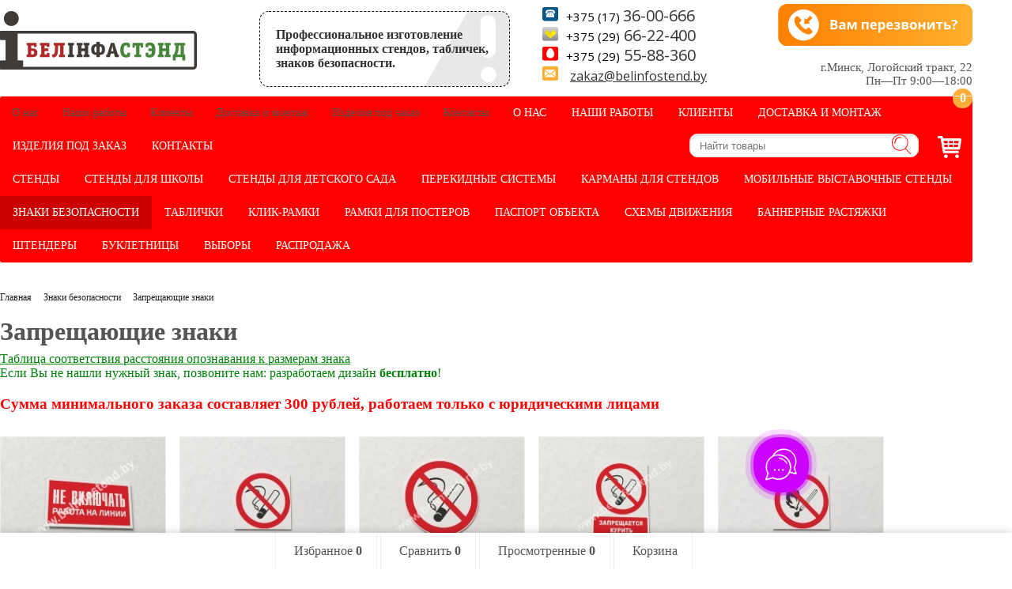

--- FILE ---
content_type: text/html; charset=utf-8
request_url: https://belinfostend.by/znaki-bezopasnosti/zapreshchayushchie-znaki/
body_size: 16248
content:

<!DOCTYPE html>
<html>

<head>

	<meta http-equiv="Content-Type" content="text/html; charset=utf-8" />
    <meta name="cmsmagazine" content="945ffc294f07fa88a3926973db9fa86d" />
	<meta name="viewport" content="width=device-width, initial-scale=1" />

	<title>Запрещающие знаки купить в Минске недорого | Белинфостенд</title>

	<meta name="Keywords" content="запрещающие знаки,знаки безопасности, белинфостенд" />

	<meta name="Description" content="Купить запрещающие знаки по доступным ценам в компании ⚡Белинфостенд. Для табличек и запрещающих знаков мы используем прочные и долговечные материалы✔️10 лет на рынке✔️Собственное производство✔️Доставка и монтаж✔️Разрабатываем дизайн" />

	<link rel="shortcut icon" href="/favicon.ico" />
	

	
	


	<!-- CSS -->
	<link href="/wa-data/public/site/themes/supreme1/css/site.css" rel="stylesheet" type="text/css" />
    <link href="/wa-data/public/site/themes/supreme1/themes/green1/theme-flat.css?v1.0.3.145" rel="stylesheet" type="text/css" />

	<link href="/wa-data/public/site/themes/supreme1/css/bootstrap.custom.css?v1.0.3.145" rel="stylesheet" type="text/css" />

<style>
    .btn-primary {
    background-color: #3f8237important;
    border:none!important
}
</style>

	

<script src="/wa-content/js/jquery/jquery-1.11.1.min.js" type="text/javascript"></script>

	<!-- js -->

	<!--[if lt IE 9]>

		<script src="/wa-data/public/site/themes/supreme1/js/respond.min.js?v1.0.3.145" type="text/javascript"></script>

		<script src="/wa-data/public/site/themes/supreme1/js/html5shiv.min.js?v1.0.3.145" type="text/javascript"></script>

	<![endif]-->



	






	



</head>

<body class=" theme-green1">



<div class="site_wrap">

	



	<header id="header" class="container-fluid">

		<div class="row" style="padding-top: 5px;">

			<div class="col col-md-3 col-xs-6 h_logo">

				<a href="/">

					
						<img src="/wa-data/public/site/themes/supreme1/img/logo.png" alt="БелИнфоСтенд"/>

					
				</a>

			</div>



			
				<div class="col col-md-3 col-xs-6 h_search hidden-xs hidden-sm">

				<p style="color: #333333;" class="anons">Профессиональное изготовление информационных стендов, табличек, знаков безопасности.</p>


				</div>



				
					<div class="col col-md-3 col-xs-6 h_contacts">

						<div class="in">

								
								<!--	<div class="phone">+375 (29) 66-22-400</div>-->
                                    <div class="phone"><img src="/wa-data/public/site/header/header_icon-01_stationary-phone.svg" atl=""><span class="phone-city-code">+375 (17) </span><a href="tel:+375173600666" style="text-decoration: none"> 36-00-666 </a></div>
									<div class="phone"><img src="/wa-data/public/site/header/header_icon-02_velcom-phone.svg" atl=""><span class="phone-city-code">+375 (29)</span><a href="tel:+375296622400" style="text-decoration: none"> 66-22-400</a></div>
									
									<div class="phone"><img src="/wa-data/public/site/header/header_icon-03_mts-phone.svg" atl=""><span class="phone-city-code">+375 (29)</span><a href="tel:+375295588360" style="text-decoration: none"> 55-88-360</a></div>

								   
								    <div class="phone">
								    <img src="/wa-data/public/site/header/header_icon-04_mail.svg" atl=""> <span><a href="mailto:zakaz@belinfostend.by" class="header-mail">zakaz@belinfostend.by</a></span>
								    </div>

								
								

								
                                    <span></span>

									
						</div>

					</div>

				


				<div class="col col-md-3 col-sm-6 h_cart hidden-xs hidden-sm">

					 <!--  
					  <a href="/cart/" id="cart" class="in  empty">

						<i class="icon"></i>

						<div class="cart_summary">

							Корзина (<span class="cart_count">0</span>)

						</div>

						<div class="cart_total_wrap">на сумму <span class="cart_total">0 Br</span></div>

					  </a>
					  <div id="search">
					  	<form method="get" action="/search/" class="search">

						<input class="search-field" id="search" type="search" name="query"  placeholder="Найти товары">

						<button class="btn btn-primary" type="submit"><i></i></button>

						</form>
					  </div>-->
					   <div class="phone">
					 <a href="#" class="callback_plugin_handler"><img src="/wa-data/public/site/header/header_button_call-back.svg" atl=""></a><br>
					 </div>
					 <div class="phone" style="margin-top: 15px;">
	<p style="text-align: right;font-size: 15px;">г.Минск, Логойский тракт, 22<br>
                Пн—Пт 9:00—18:00</p>
                </div>
				</div>

			
		</div>

	</header>



	<div class="container-fluid menubars">



		
		<div class="menubar h_menu1 visible-xs-block">

			<div class="menu_header clearfix">

				<span class="menu_toggle"><i class="fa fa-bars"></i>Меню</span>

			</div>

			<div class="menu_wrapper">

				
				
				
					  
				
				
					
				
							
																																
							
		<ul class="menu">
																				<li ><div class="link"><a href="/o-nas/">О нас</a></div></li>
																								<li ><div class="link"><a href="/nashi-raboty/">Наши работы</a></div></li>
																								<li ><div class="link"><a href="/klienty/">Клиенты</a></div></li>
																								<li ><div class="link"><a href="/dostavka-i-montazh/">Доставка и монтаж</a></div></li>
																								<li ><div class="link"><a href="/izdeliya-pod-zakaz">Изделия под заказ</a></div></li>
																								<li ><div class="link"><a href="/kontakty/">Контакты</a></div></li>
									</ul>
	

			</div>

		</div>

		




		
		
			
		


		
			
		
		
			
				
			
			<div class="menubar h_menu2 menu_color">

				<div class="menu_header visible-xs-block clearfix">

					<span class="menu_toggle"><i class="fa fa-bars"></i>Каталог</span>

				</div>

				
				<div class="menu_wrapper hidden-xs clearfix">

								
																																
							
		<ul class="menu">
																				<li ><div class="link"><a href="/o-nas/">О нас</a></div></li>
																								<li ><div class="link"><a href="/nashi-raboty/">Наши работы</a></div></li>
																								<li ><div class="link"><a href="/klienty/">Клиенты</a></div></li>
																								<li ><div class="link"><a href="/dostavka-i-montazh/">Доставка и монтаж</a></div></li>
																								<li ><div class="link"><a href="/izdeliya-pod-zakaz">Изделия под заказ</a></div></li>
																								<li ><div class="link"><a href="/kontakty/">Контакты</a></div></li>
									</ul>
	
					 
 <li style="
        float: right;
    height: 30px;
    background-repeat: no-repeat;
    width: 30px;
    margin: 1px 14px;
    list-style: none;
    margin-top: 8px;
    ">
<a href="/cart/" id="cart" class="in  empty" style="width: inherit;height: inherit;">
  <img src="/wa-data/public/site/header/hmenu_cart.svg">
<div class="cart_summary" style="    float: right;
    top: -10px;
    position: absolute;
    right: 0;
    background: #FEAE38;
    border-radius: 100%;
    width: 25px;
    height: 25px;
    text-align: center;">
 <span class="cart_count">0</span></div></a>
</li>
		<div id="search" style="    width: 290px;    margin-right: 10px;    float: right;">
					  	<form method="get" action="/search/" class="search">

						<input class="search-field" id="search" type="search" name="query"  placeholder="Найти товары">

						<button class="" type="submit"><i></i></button>

						</form>
					  </div>
					  
					  
				</div>

				<div class="menu_wrapper hidden-sm hidden-md hidden-lg clearfix">

								
																																																																																														
		
		<ul class="menu">
																				<li >
						<div class="link">
							<span class="sub_toggle"><i class="fa fa-plus"></i><i class="fa fa-minus"></i></span>
							<a href="/stendy/">Стенды</a>
						</div>
									<div class="submenu">
						
														
			
											<div class="col">
					<ul class="level2">
				
																
											<li ><div class="link"><a href="/stendy/stendy-informatsiya/">Информационные стенды</a></div></li>
					
				
																
									
																
											<li ><div class="link"><a href="/stendy/stendy-simvolika/">Стенды Символика</a></div></li>
					
				
																
									
																
											<li ><div class="link"><a href="/stendy/stendy-profsoyuznyy-ugolok/">Стенды профсоюзный уголок</a></div></li>
					
				
																
																</ul>
				</div>
				<div class="col ">
					<ul class="level2">
									
																
											<li ><div class="link"><a href="/stendy/ugolok-pokupatelya-potrebitelya/">Уголок покупателя (потребителя)</a></div></li>
					
				
																
									
																
											<li ><div class="link"><a href="/stendy/ulichnye-stendy/">Уличные стенды</a></div></li>
					
				
																
									
																
											<li ><div class="link"><a href="/stendy/stendy-napolnye/">Напольные стенды</a></div></li>
					
				
																
																</ul>
				</div>
				<div class="col ">
					<ul class="level2">
									
																
											<li ><div class="link"><a href="/stendy/stendy-po-okhrane-truda/">Стенды по охране труда</a></div></li>
					
				
																
									
																
											<li ><div class="link"><a href="/stendy/stendy-i-plakaty-po-pozharnoy-bezopastnosti-plany-evakuatsii/">Стенды и плакаты по пожарной безопасности</a></div></li>
					
									</ul>
				</div>
				
									</div>
	
					</li>
																								<li >
						<div class="link">
							<span class="sub_toggle"><i class="fa fa-plus"></i><i class="fa fa-minus"></i></span>
							<a href="/stendy-dlya-shkoly/">Стенды для школы</a>
						</div>
									<div class="submenu">
						
														
			
											<div class="col">
					<ul class="level2">
				
																
											<li ><div class="link"><a href="/stendy-dlya-shkoly/informatsionnye-obshchie/">Информационные (общие)</a></div></li>
					
				
																
									
																
											<li ><div class="link"><a href="/stendy-dlya-shkoly/nachalnaya-shkola/">Начальная школа</a></div></li>
					
				
																
									
																
											<li ><div class="link"><a href="/stendy-dlya-shkoly/khimiya/">Химия</a></div></li>
					
				
																
									
																
											<li ><div class="link"><a href="/stendy-dlya-shkoly/biologiya/">Биология</a></div></li>
					
				
																
									
																
											<li ><div class="link"><a href="/stendy-dlya-shkoly/geografiya/">География</a></div></li>
					
				
																
									
																
											<li ><div class="link"><a href="/stendy-dlya-shkoly/vsemirnaya-istoriya-i-istoriya-belarusi/">Всемирная история и История Беларуси</a></div></li>
					
				
																
																</ul>
				</div>
				<div class="col ">
					<ul class="level2">
									
																
											<li ><div class="link"><a href="/stendy-dlya-shkoly/matematika/">Математика</a></div></li>
					
				
																
									
																
											<li ><div class="link"><a href="/stendy-dlya-shkoly/informatika/">Информатика</a></div></li>
					
				
																
									
																
											<li ><div class="link"><a href="/stendy-dlya-shkoly/fizika/">Физика</a></div></li>
					
				
																
									
																
											<li ><div class="link"><a href="/stendy-dlya-shkoly/russkiy-yazyk-i-literatura/">Русский язык и литература</a></div></li>
					
				
																
									
																
											<li ><div class="link"><a href="/stendy-dlya-shkoly/belorusskiy-yazyk-i-literatura/">Белорусский язык и литература</a></div></li>
					
				
																
									
																
											<li ><div class="link"><a href="/stendy-dlya-shkoly/inostrannye-yazyki/">Иностранные языки</a></div></li>
					
				
																
																</ul>
				</div>
				<div class="col ">
					<ul class="level2">
									
																
											<li ><div class="link"><a href="/stendy-dlya-shkoly/fizkultura/">Физкультура</a></div></li>
					
				
																
									
																
											<li ><div class="link"><a href="/stendy-dlya-shkoly/doprizyvnaya-i-meditsinskaya-podgotovka/">Допризывная и медицинская подготовка</a></div></li>
					
				
																
									
																
											<li ><div class="link"><a href="/stendy-dlya-shkoly/obzh-okhrana-bezopasnosti-i-zhiznedeyatelnosti/">ОБЖ (Охрана безопасности и жизнедеятельности)</a></div></li>
					
				
																
									
																
											<li ><div class="link"><a href="/stendy-dlya-shkoly/brsm-i-brpo/">БРСМ и БРПО</a></div></li>
					
				
																
									
																
											<li ><div class="link"><a href="/stendy-dlya-shkoly/menyu-dlya-stolovoy/">Меню для столовой</a></div></li>
					
				
																
									
																
											<li ><div class="link"><a href="/stendy-dlya-shkoly/doska-pocheta/">Доска почета</a></div></li>
					
									</ul>
				</div>
				
									</div>
	
					</li>
																								<li ><div class="link"><a href="/stendy-dlya-detskogo-sada/">Стенды для детского сада</a></div></li>
																								<li ><div class="link"><a href="/stendy-vertushki/">Перекидные системы</a></div></li>
																								<li ><div class="link"><a href="/karmany-dlya-stendov/">Карманы для стендов</a></div></li>
																								<li >
						<div class="link">
							<span class="sub_toggle"><i class="fa fa-plus"></i><i class="fa fa-minus"></i></span>
							<a href="/mobilnye-vystavochnye-stendy/">Мобильные выставочные стенды</a>
						</div>
									<div class="submenu">
						
														
			
											<div class="col">
					<ul class="level2">
				
																
											<li ><div class="link"><a href="/mobilnye-vystavochnye-stendy/roll-ap-stendy/">Ролл ап стенды</a></div></li>
					
				
																
									
																
											<li ><div class="link"><a href="/mobilnye-vystavochnye-stendy/bannernye-x-stendy/">Баннерные Х-стенды</a></div></li>
					
				
																
																</ul>
				</div>
				<div class="col ">
					<ul class="level2">
									
																
											<li ><div class="link"><a href="/mobilnye-vystavochnye-stendy/press-voll-press-wall/">Пресс воллы, фотозоны</a></div></li>
					
				
																
									
																
											<li ><div class="link"><a href="/mobilnye-vystavochnye-stendy/promostoyki/">Промостойки</a></div></li>
					
									</ul>
				</div>
				
									</div>
	
					</li>
																																	<li class="active">
						<div class="link">
							<span class="sub_toggle"><i class="fa fa-plus"></i><i class="fa fa-minus"></i></span>
							<a href="/znaki-bezopasnosti/">Знаки безопасности</a>
						</div>
									<div class="submenu">
						
														
			
											<div class="col">
					<ul class="level2">
				
																
											<li ><div class="link"><a href="/znaki-bezopasnosti/znaki-pozharnoy-bezopastnosti/">Знаки пожарной безопастности</a></div></li>
					
				
																
									
																
											<li class="active"><div class="link"><a href="/znaki-bezopasnosti/zapreshchayushchie-znaki/">Запрещающие знаки</a></div></li>
					
				
																
									
																
											<li ><div class="link"><a href="/znaki-bezopasnosti/preduprezhdayushchie-znaki/">Предупреждающие знаки</a></div></li>
					
				
																
																</ul>
				</div>
				<div class="col ">
					<ul class="level2">
									
																
											<li ><div class="link"><a href="/znaki-bezopasnosti/predpisyvayushchie-znaki/">Предписывающие знаки</a></div></li>
					
				
																
									
																
											<li ><div class="link"><a href="/znaki-bezopasnosti/znaki-kategoriynosti-pomeshcheniy/">Знаки категорийности помещений</a></div></li>
					
				
																
									
																
											<li ><div class="link"><a href="/znaki-bezopasnosti/znaki-i-plakaty-elektrobezopasnosti/">Знаки и плакаты электробезопасности</a></div></li>
					
				
																
																</ul>
				</div>
				<div class="col ">
					<ul class="level2">
									
																
											<li ><div class="link"><a href="/znaki-bezopasnosti/znaki-na-dver/">Знаки на дверь</a></div></li>
					
				
																
									
																
											<li ><div class="link"><a href="/znaki-bezopasnosti/evakuatsionnye-znaki/">Эвакуационные знаки</a></div></li>
					
				
																
									
																
											<li ><div class="link"><a href="/znaki-bezopasnosti/meditsinskie-i-sanitarnye-znaki/">Медицинские знаки</a></div></li>
					
									</ul>
				</div>
				
									</div>
	
					</li>
																								<li >
						<div class="link">
							<span class="sub_toggle"><i class="fa fa-plus"></i><i class="fa fa-minus"></i></span>
							<a href="/tablichki/">Таблички</a>
						</div>
									<div class="submenu">
						
														
			
											<div class="col">
					<ul class="level2">
				
																
											<li ><div class="link"><a href="/tablichki/na-kabinet/">На кабинет</a></div></li>
					
				
																
									
																
											<li ><div class="link"><a href="/tablichki/s-nomerom-etazha/">С номером этажа</a></div></li>
					
				
																
									
																
											<li ><div class="link"><a href="/tablichki/s-nomerom-kabineta/">С номером кабинета</a></div></li>
					
				
																
																</ul>
				</div>
				<div class="col ">
					<ul class="level2">
									
																
											<li ><div class="link"><a href="/tablichki/so-smennoy-informatsiey/">Со сменной информацией</a></div></li>
					
				
																
									
																
											<li ><div class="link"><a href="/tablichki/na-dom-adresnye/">На дом (адресные)</a></div></li>
					
				
																
									
																
											<li ><div class="link"><a href="/tablichki/na-tualet-wc/">На туалет (WC)</a></div></li>
					
				
																
																</ul>
				</div>
				<div class="col ">
					<ul class="level2">
									
																
											<li ><div class="link"><a href="/tablichki/vedetsya-videonablyudenie/">Ведется видеонаблюдение</a></div></li>
					
				
																
									
																
											<li ><div class="link"><a href="/tablichki/ostorozhno-zlaya-sobaka/">Осторожно, злая собака</a></div></li>
					
				
																
									
																
											<li ><div class="link"><a href="/tablichki/vygul-sobak-zapreshchen/">Выгул собак запрещен</a></div></li>
					
									</ul>
				</div>
				
									</div>
	
					</li>
																								<li ><div class="link"><a href="/klik-ramki/">Клик-рамки</a></div></li>
																								<li ><div class="link"><a href="/ramki/">Рамки для постеров</a></div></li>
																								<li ><div class="link"><a href="/pasport-obekta-i-skhema-dvizheniya-transporta/">Паспорт объекта</a></div></li>
																								<li ><div class="link"><a href="/skhemy-dvizheniya/">Схемы движения</a></div></li>
																								<li ><div class="link"><a href="/bannernye-rastyazhki/">Баннерные растяжки</a></div></li>
																								<li ><div class="link"><a href="/shtendery/">Штендеры</a></div></li>
																								<li ><div class="link"><a href="/bukletnitsy/">Буклетницы</a></div></li>
																								<li ><div class="link"><a href="/vybory/">Выборы</a></div></li>
																								<li ><div class="link"><a href="/rasprodazha/">Распродажа</a></div></li>
									</ul>
	

				</div>

				

    
</div>

		
	</div>



	<!-- APP CONTENT -->

	<main class="maincontent" role="main">

		<!-- BANNER -->

		
		<!-- BANNER END -->



		<div class="container-fluid page_wrapper">

		
			<!-- plugin hook: 'frontend_header' -->


	
<div class="row">
		<div class="col-xs-12 col-sm-8 col-md-9 pull-right page page-content w-sidebar" id="page-content" itemscope itemtype="http://schema.org/WebPage">
	
		
		<!-- internal navigation breadcrumbs -->
					<nav class="breadcrumbs" itemscope itemtype="http://schema.org/BreadcrumbList">
									<span itemprop="itemListElement" itemscope itemtype="http://schema.org/ListItem"><a href="/" itemprop="item"><span itemprop="name">Главная</span><meta itemprop="position" content="0"></a></span>
				
																						<i class="fa fa-angle-right"></i>
						<span itemprop="itemListElement" itemscope itemtype="http://schema.org/ListItem"><a href="/znaki-bezopasnosti/" class="theme-color" itemprop="item"><span itemprop="name">Знаки безопасности</span><meta itemprop="position" content="1"></a></span>
															
									<i class="fa fa-angle-right"></i>
					<span itemprop="itemListElement" itemscope itemtype="http://schema.org/ListItem"><a href="#" class="theme-color" itemprop="item"><span itemprop="name">Запрещающие знаки</span><meta itemprop="position" content="2"></a></span>
							</nav>
		
		<h1 class="category-name">
	Запрещающие знаки
</h1>

<!-- plugin hook: 'frontend_category' -->

<i class="fa fa-arrow-right"style="color:#008209;"></i> <a href="/wa-data/public/site/Pictures/tablicasootvetstviya.jpg" style="color:#008209;">Таблица соответствия расстояния опознавания к размерам знака <i class="fa fa-table "style="color:#008209;"></i></a>
<br><span style="color:#008209;">Если Вы не нашли нужный знак, позвоните нам: разработаем дизайн <b>бесплатно</b>!</span>
<h3><span style="color: rgb(255, 0, 0);">Сумма минимального заказа составляет 300 рублей, работаем только с юридическими лицами</span></h3>

<div id="product-list">
	
						



																
	<ul class="product-list products_view_grid">
															
			
			<li itemscope itemtype ="http://schema.org/Product">
				<div class="in">
					<a href="/znaki-bezopasnosti/znaki-na-dver/znak-ne-vklyuchat-rabota-na-linii-art-yee1/" title="Знак Не включать. Работа на линии (арт. ЕЭ1) " class="hovers">
						<div class="image /*img_middle*/">
							<div class="badge-wrapper">
																							</div>
							<div class="image_wrap /*img_middle_in*/">
								<img itemprop="image" alt="Знак Не включать. Работа на линии (арт. ЕЭ1) " title="Знак Не включать. Работа на линии (арт. ЕЭ1) " src="/wa-data/public/shop/products/79/08/879/images/2067/2067.220.jpg">
								
							</div>
							<span class="hover_span">ПОДРОБНЕЕ</span>
						</div>
						<h5>
							<span itemprop="name">Знак Не включать. Работа на линии (арт. ЕЭ1) </span>
						</h5>
						<!--
												 -->
					</a>
					<div itemprop="offers" class="offers" itemscope itemtype="http://schema.org/Offer">
							<form class="purchase addtocart" data-url="/znaki-bezopasnosti/znaki-na-dver/znak-ne-vklyuchat-rabota-na-linii-art-yee1/?cart=1" method="post" action="/cart/add/">
								<meta itemprop="price" content="2.96">
								<meta itemprop="priceCurrency" content="BYN">
								<input type="hidden" name="product_id" value="879">

								<div class="prices">
									<span class="price nowrap">2,96 Br</span>
																		<span>с НДС</span>
								</div>

								
									
									<div class="clearfix">
										<div class="btn_add2cart_wrap">
																							<button class="btn btn-primary btn_add2cart" type="submit"><i></i>В корзину</button>
												<i class="adding2cart icon16 loading pull-left"></i>
												<link itemprop="availability" href="http://schema.org/InStock" />
																					</div>

																					<div class="p_buttons">
																									<a data-product="879" class="compare to_compare" title="К сравнению"><i></i></a>
																																					<a data-product="879" class="to_fav " title="В избранное"><i></i></a>
																							</div>
										
										<span class="added2cart" style="display: none;">
											Знак Не включать. Работа на линии (арт. ЕЭ1)  теперь <a href="/cart/"><strong>в вашей корзине покупок</strong></a>
										</span>
									</div>
															</form>
					</div>
				</div>
			</li>
															
			
			<li itemscope itemtype ="http://schema.org/Product">
				<div class="in">
					<a href="/znaki-bezopasnosti/zapreshchayushchie-znaki/znak-zapreshchaetsya-kurit-art-yes1/" title="Знак Запрещается курить (арт. ЕС1)" class="hovers">
						<div class="image /*img_middle*/">
							<div class="badge-wrapper">
																							</div>
							<div class="image_wrap /*img_middle_in*/">
								<img itemprop="image" alt="Знак Запрещается курить (арт. ЕС1)" title="Знак Запрещается курить (арт. ЕС1)" src="/wa-data/public/shop/products/28/03/328/images/647/647.220.jpg">
								
							</div>
							<span class="hover_span">ПОДРОБНЕЕ</span>
						</div>
						<h5>
							<span itemprop="name">Знак Запрещается курить (арт. ЕС1)</span>
						</h5>
						<!--
												 -->
					</a>
					<div itemprop="offers" class="offers" itemscope itemtype="http://schema.org/Offer">
							<form class="purchase addtocart" data-url="/znaki-bezopasnosti/zapreshchayushchie-znaki/znak-zapreshchaetsya-kurit-art-yes1/?cart=1" method="post" action="/cart/add/">
								<meta itemprop="price" content="0.74">
								<meta itemprop="priceCurrency" content="BYN">
								<input type="hidden" name="product_id" value="328">

								<div class="prices">
									<span class="price nowrap">0,74 Br</span>
																		<span>с НДС</span>
								</div>

								
									
									<div class="clearfix">
										<div class="btn_add2cart_wrap">
																							<button class="btn btn-primary btn_add2cart" type="submit"><i></i>В корзину</button>
												<i class="adding2cart icon16 loading pull-left"></i>
												<link itemprop="availability" href="http://schema.org/InStock" />
																					</div>

																					<div class="p_buttons">
																									<a data-product="328" class="compare to_compare" title="К сравнению"><i></i></a>
																																					<a data-product="328" class="to_fav " title="В избранное"><i></i></a>
																							</div>
										
										<span class="added2cart" style="display: none;">
											Знак Запрещается курить (арт. ЕС1) теперь <a href="/cart/"><strong>в вашей корзине покупок</strong></a>
										</span>
									</div>
															</form>
					</div>
				</div>
			</li>
															
			
			<li itemscope itemtype ="http://schema.org/Product">
				<div class="in">
					<a href="/znaki-bezopasnosti/zapreshchayushchie-znaki/znak-zapreshchaetsya-kurit-art-yek1/" title="Знак Запрещается курить (арт. ЕК1)" class="hovers">
						<div class="image /*img_middle*/">
							<div class="badge-wrapper">
																							</div>
							<div class="image_wrap /*img_middle_in*/">
								<img itemprop="image" alt="Знак Запрещается курить (арт. ЕК1)" title="Знак Запрещается курить (арт. ЕК1)" src="/wa-data/public/shop/products/10/01/110/images/175/175.220.jpg">
								
							</div>
							<span class="hover_span">ПОДРОБНЕЕ</span>
						</div>
						<h5>
							<span itemprop="name">Знак Запрещается курить (арт. ЕК1)</span>
						</h5>
						<!--
												 -->
					</a>
					<div itemprop="offers" class="offers" itemscope itemtype="http://schema.org/Offer">
							<form class="purchase addtocart" data-url="/znaki-bezopasnosti/zapreshchayushchie-znaki/znak-zapreshchaetsya-kurit-art-yek1/?cart=1" method="post" action="/cart/add/">
								<meta itemprop="price" content="1.48">
								<meta itemprop="priceCurrency" content="BYN">
								<input type="hidden" name="product_id" value="110">

								<div class="prices">
									<span class="price nowrap">1,48 Br</span>
																		<span>с НДС</span>
								</div>

								
									
									<div class="clearfix">
										<div class="btn_add2cart_wrap">
																							<button class="btn btn-primary btn_add2cart" type="submit"><i></i>В корзину</button>
												<i class="adding2cart icon16 loading pull-left"></i>
												<link itemprop="availability" href="http://schema.org/InStock" />
																					</div>

																					<div class="p_buttons">
																									<a data-product="110" class="compare to_compare" title="К сравнению"><i></i></a>
																																					<a data-product="110" class="to_fav " title="В избранное"><i></i></a>
																							</div>
										
										<span class="added2cart" style="display: none;">
											Знак Запрещается курить (арт. ЕК1) теперь <a href="/cart/"><strong>в вашей корзине покупок</strong></a>
										</span>
									</div>
															</form>
					</div>
				</div>
			</li>
															
			
			<li itemscope itemtype ="http://schema.org/Product">
				<div class="in">
					<a href="/znaki-bezopasnosti/zapreshchayushchie-znaki/znak-zapreshchaetsya-kurit-s-poyasnyayushchey-nadpisyu-art-yer1/" title="Знак Запрещается курить (с поясняющей надписью) (арт. ЕР1)" class="hovers">
						<div class="image /*img_middle*/">
							<div class="badge-wrapper">
																							</div>
							<div class="image_wrap /*img_middle_in*/">
								<img itemprop="image" alt="Знак Запрещается курить (с поясняющей надписью) (арт. ЕР1)" title="Знак Запрещается курить (с поясняющей надписью) (арт. ЕР1)" src="/wa-data/public/shop/products/20/01/120/images/196/196.220.jpg">
								
							</div>
							<span class="hover_span">ПОДРОБНЕЕ</span>
						</div>
						<h5>
							<span itemprop="name">Знак Запрещается курить (с поясняющей надписью) (арт. ЕР1)</span>
						</h5>
						<!--
												 -->
					</a>
					<div itemprop="offers" class="offers" itemscope itemtype="http://schema.org/Offer">
							<form class="purchase addtocart" data-url="/znaki-bezopasnosti/zapreshchayushchie-znaki/znak-zapreshchaetsya-kurit-s-poyasnyayushchey-nadpisyu-art-yer1/?cart=1" method="post" action="/cart/add/">
								<meta itemprop="price" content="2.22">
								<meta itemprop="priceCurrency" content="BYN">
								<input type="hidden" name="product_id" value="120">

								<div class="prices">
									<span class="price nowrap">2,22 Br</span>
																		<span>с НДС</span>
								</div>

								
									
									<div class="clearfix">
										<div class="btn_add2cart_wrap">
																							<button class="btn btn-primary btn_add2cart" type="submit"><i></i>В корзину</button>
												<i class="adding2cart icon16 loading pull-left"></i>
												<link itemprop="availability" href="http://schema.org/InStock" />
																					</div>

																					<div class="p_buttons">
																									<a data-product="120" class="compare to_compare" title="К сравнению"><i></i></a>
																																					<a data-product="120" class="to_fav " title="В избранное"><i></i></a>
																							</div>
										
										<span class="added2cart" style="display: none;">
											Знак Запрещается курить (с поясняющей надписью) (арт. ЕР1) теперь <a href="/cart/"><strong>в вашей корзине покупок</strong></a>
										</span>
									</div>
															</form>
					</div>
				</div>
			</li>
															
			
			<li itemscope itemtype ="http://schema.org/Product">
				<div class="in">
					<a href="/znaki-bezopasnosti/zapreshchayushchie-znaki/znak-zapreshchaetsya-polzovatsya-otkrytym-ognem-i-kurit-art-yes2/" title="Знак Запрещается пользоваться открытым огнем и курить (арт. ЕС2)" class="hovers">
						<div class="image /*img_middle*/">
							<div class="badge-wrapper">
																							</div>
							<div class="image_wrap /*img_middle_in*/">
								<img itemprop="image" alt="Знак Запрещается пользоваться открытым огнем и курить (арт. ЕС2)" title="Знак Запрещается пользоваться открытым огнем и курить (арт. ЕС2)" src="/wa-data/public/shop/products/29/03/329/images/649/649.220.jpg">
								
							</div>
							<span class="hover_span">ПОДРОБНЕЕ</span>
						</div>
						<h5>
							<span itemprop="name">Знак Запрещается пользоваться открытым огнем и курить (арт. ЕС2)</span>
						</h5>
						<!--
												 -->
					</a>
					<div itemprop="offers" class="offers" itemscope itemtype="http://schema.org/Offer">
							<form class="purchase addtocart" data-url="/znaki-bezopasnosti/zapreshchayushchie-znaki/znak-zapreshchaetsya-polzovatsya-otkrytym-ognem-i-kurit-art-yes2/?cart=1" method="post" action="/cart/add/">
								<meta itemprop="price" content="0.74">
								<meta itemprop="priceCurrency" content="BYN">
								<input type="hidden" name="product_id" value="329">

								<div class="prices">
									<span class="price nowrap">0,74 Br</span>
																		<span>с НДС</span>
								</div>

								
									
									<div class="clearfix">
										<div class="btn_add2cart_wrap">
																							<button class="btn btn-primary btn_add2cart" type="submit"><i></i>В корзину</button>
												<i class="adding2cart icon16 loading pull-left"></i>
												<link itemprop="availability" href="http://schema.org/InStock" />
																					</div>

																					<div class="p_buttons">
																									<a data-product="329" class="compare to_compare" title="К сравнению"><i></i></a>
																																					<a data-product="329" class="to_fav " title="В избранное"><i></i></a>
																							</div>
										
										<span class="added2cart" style="display: none;">
											Знак Запрещается пользоваться открытым огнем и курить (арт. ЕС2) теперь <a href="/cart/"><strong>в вашей корзине покупок</strong></a>
										</span>
									</div>
															</form>
					</div>
				</div>
			</li>
															
			
			<li itemscope itemtype ="http://schema.org/Product">
				<div class="in">
					<a href="/znaki-bezopasnosti/zapreshchayushchie-znaki/znak-zapreshchaetsya-polzovatsya-otkrytym-ognem-i-kurit-art-yek2/" title="Знак Запрещается пользоваться открытым огнем и курить (арт. ЕК2)" class="hovers">
						<div class="image /*img_middle*/">
							<div class="badge-wrapper">
																							</div>
							<div class="image_wrap /*img_middle_in*/">
								<img itemprop="image" alt="Знак Запрещается пользоваться открытым огнем и курить (арт. ЕК2)" title="Знак Запрещается пользоваться открытым огнем и курить (арт. ЕК2)" src="/wa-data/public/shop/products/11/01/111/images/178/178.220.jpg">
								
							</div>
							<span class="hover_span">ПОДРОБНЕЕ</span>
						</div>
						<h5>
							<span itemprop="name">Знак Запрещается пользоваться открытым огнем и курить (арт. ЕК2)</span>
						</h5>
						<!--
												 -->
					</a>
					<div itemprop="offers" class="offers" itemscope itemtype="http://schema.org/Offer">
							<form class="purchase addtocart" data-url="/znaki-bezopasnosti/zapreshchayushchie-znaki/znak-zapreshchaetsya-polzovatsya-otkrytym-ognem-i-kurit-art-yek2/?cart=1" method="post" action="/cart/add/">
								<meta itemprop="price" content="1.48">
								<meta itemprop="priceCurrency" content="BYN">
								<input type="hidden" name="product_id" value="111">

								<div class="prices">
									<span class="price nowrap">1,48 Br</span>
																		<span>с НДС</span>
								</div>

								
									
									<div class="clearfix">
										<div class="btn_add2cart_wrap">
																							<button class="btn btn-primary btn_add2cart" type="submit"><i></i>В корзину</button>
												<i class="adding2cart icon16 loading pull-left"></i>
												<link itemprop="availability" href="http://schema.org/InStock" />
																					</div>

																					<div class="p_buttons">
																									<a data-product="111" class="compare to_compare" title="К сравнению"><i></i></a>
																																					<a data-product="111" class="to_fav " title="В избранное"><i></i></a>
																							</div>
										
										<span class="added2cart" style="display: none;">
											Знак Запрещается пользоваться открытым огнем и курить (арт. ЕК2) теперь <a href="/cart/"><strong>в вашей корзине покупок</strong></a>
										</span>
									</div>
															</form>
					</div>
				</div>
			</li>
															
			
			<li itemscope itemtype ="http://schema.org/Product">
				<div class="in">
					<a href="/znaki-bezopasnosti/zapreshchayushchie-znaki/znak-zapreshchaetsya-polzovatsya-otkrytym-ognem-s-poyasnyayushchey-nadpisyu-art-yer2/" title="Знак Запрещается пользоваться открытым огнем (с поясняющей надписью) (арт. ЕР2)" class="hovers">
						<div class="image /*img_middle*/">
							<div class="badge-wrapper">
																							</div>
							<div class="image_wrap /*img_middle_in*/">
								<img itemprop="image" alt="Знак Запрещается пользоваться открытым огнем (с поясняющей надписью) (арт. ЕР2)" title="Знак Запрещается пользоваться открытым огнем (с поясняющей надписью) (арт. ЕР2)" src="/wa-data/public/shop/products/21/01/121/images/198/198.220.jpg">
								
							</div>
							<span class="hover_span">ПОДРОБНЕЕ</span>
						</div>
						<h5>
							<span itemprop="name">Знак Запрещается пользоваться открытым огнем (с поясняющей надписью) (арт. ЕР2)</span>
						</h5>
						<!--
												 -->
					</a>
					<div itemprop="offers" class="offers" itemscope itemtype="http://schema.org/Offer">
							<form class="purchase addtocart" data-url="/znaki-bezopasnosti/zapreshchayushchie-znaki/znak-zapreshchaetsya-polzovatsya-otkrytym-ognem-s-poyasnyayushchey-nadpisyu-art-yer2/?cart=1" method="post" action="/cart/add/">
								<meta itemprop="price" content="2.22">
								<meta itemprop="priceCurrency" content="BYN">
								<input type="hidden" name="product_id" value="121">

								<div class="prices">
									<span class="price nowrap">2,22 Br</span>
																		<span>с НДС</span>
								</div>

								
									
									<div class="clearfix">
										<div class="btn_add2cart_wrap">
																							<button class="btn btn-primary btn_add2cart" type="submit"><i></i>В корзину</button>
												<i class="adding2cart icon16 loading pull-left"></i>
												<link itemprop="availability" href="http://schema.org/InStock" />
																					</div>

																					<div class="p_buttons">
																									<a data-product="121" class="compare to_compare" title="К сравнению"><i></i></a>
																																					<a data-product="121" class="to_fav " title="В избранное"><i></i></a>
																							</div>
										
										<span class="added2cart" style="display: none;">
											Знак Запрещается пользоваться открытым огнем (с поясняющей надписью) (арт. ЕР2) теперь <a href="/cart/"><strong>в вашей корзине покупок</strong></a>
										</span>
									</div>
															</form>
					</div>
				</div>
			</li>
															
			
			<li itemscope itemtype ="http://schema.org/Product">
				<div class="in">
					<a href="/znaki-bezopasnosti/zapreshchayushchie-znaki/znak-prokhod-zapreshchen-art-yes3/" title="Знак Проход запрещен (арт. ЕС3)" class="hovers">
						<div class="image /*img_middle*/">
							<div class="badge-wrapper">
																							</div>
							<div class="image_wrap /*img_middle_in*/">
								<img itemprop="image" alt="Знак Проход запрещен (арт. ЕС3)" title="Знак Проход запрещен (арт. ЕС3)" src="/wa-data/public/shop/products/30/03/330/images/651/651.220.jpg">
								
							</div>
							<span class="hover_span">ПОДРОБНЕЕ</span>
						</div>
						<h5>
							<span itemprop="name">Знак Проход запрещен (арт. ЕС3)</span>
						</h5>
						<!--
												 -->
					</a>
					<div itemprop="offers" class="offers" itemscope itemtype="http://schema.org/Offer">
							<form class="purchase addtocart" data-url="/znaki-bezopasnosti/zapreshchayushchie-znaki/znak-prokhod-zapreshchen-art-yes3/?cart=1" method="post" action="/cart/add/">
								<meta itemprop="price" content="0.74">
								<meta itemprop="priceCurrency" content="BYN">
								<input type="hidden" name="product_id" value="330">

								<div class="prices">
									<span class="price nowrap">0,74 Br</span>
																		<span>с НДС</span>
								</div>

								
									
									<div class="clearfix">
										<div class="btn_add2cart_wrap">
																							<button class="btn btn-primary btn_add2cart" type="submit"><i></i>В корзину</button>
												<i class="adding2cart icon16 loading pull-left"></i>
												<link itemprop="availability" href="http://schema.org/InStock" />
																					</div>

																					<div class="p_buttons">
																									<a data-product="330" class="compare to_compare" title="К сравнению"><i></i></a>
																																					<a data-product="330" class="to_fav " title="В избранное"><i></i></a>
																							</div>
										
										<span class="added2cart" style="display: none;">
											Знак Проход запрещен (арт. ЕС3) теперь <a href="/cart/"><strong>в вашей корзине покупок</strong></a>
										</span>
									</div>
															</form>
					</div>
				</div>
			</li>
															
			
			<li itemscope itemtype ="http://schema.org/Product">
				<div class="in">
					<a href="/znaki-bezopasnosti/zapreshchayushchie-znaki/znak-prokhod-zapreshchen-art-yek3/" title="Знак Проход запрещен (арт. ЕК3)" class="hovers">
						<div class="image /*img_middle*/">
							<div class="badge-wrapper">
																							</div>
							<div class="image_wrap /*img_middle_in*/">
								<img itemprop="image" alt="Знак Проход запрещен (арт. ЕК3)" title="Знак Проход запрещен (арт. ЕК3)" src="/wa-data/public/shop/products/12/01/112/images/180/180.220.jpg">
								
							</div>
							<span class="hover_span">ПОДРОБНЕЕ</span>
						</div>
						<h5>
							<span itemprop="name">Знак Проход запрещен (арт. ЕК3)</span>
						</h5>
						<!--
												 -->
					</a>
					<div itemprop="offers" class="offers" itemscope itemtype="http://schema.org/Offer">
							<form class="purchase addtocart" data-url="/znaki-bezopasnosti/zapreshchayushchie-znaki/znak-prokhod-zapreshchen-art-yek3/?cart=1" method="post" action="/cart/add/">
								<meta itemprop="price" content="1.48">
								<meta itemprop="priceCurrency" content="BYN">
								<input type="hidden" name="product_id" value="112">

								<div class="prices">
									<span class="price nowrap">1,48 Br</span>
																		<span>с НДС</span>
								</div>

								
									
									<div class="clearfix">
										<div class="btn_add2cart_wrap">
																							<button class="btn btn-primary btn_add2cart" type="submit"><i></i>В корзину</button>
												<i class="adding2cart icon16 loading pull-left"></i>
												<link itemprop="availability" href="http://schema.org/InStock" />
																					</div>

																					<div class="p_buttons">
																									<a data-product="112" class="compare to_compare" title="К сравнению"><i></i></a>
																																					<a data-product="112" class="to_fav " title="В избранное"><i></i></a>
																							</div>
										
										<span class="added2cart" style="display: none;">
											Знак Проход запрещен (арт. ЕК3) теперь <a href="/cart/"><strong>в вашей корзине покупок</strong></a>
										</span>
									</div>
															</form>
					</div>
				</div>
			</li>
															
			
			<li itemscope itemtype ="http://schema.org/Product">
				<div class="in">
					<a href="/znaki-bezopasnosti/zapreshchayushchie-znaki/znak-prokhod-zapreshchen-s-poyasnyayushchey-nadpisyu-art-yer3/" title="Знак Проход запрещен (с поясняющей надписью) (арт. ЕР3)" class="hovers">
						<div class="image /*img_middle*/">
							<div class="badge-wrapper">
																							</div>
							<div class="image_wrap /*img_middle_in*/">
								<img itemprop="image" alt="Знак Проход запрещен (с поясняющей надписью) (арт. ЕР3)" title="Знак Проход запрещен (с поясняющей надписью) (арт. ЕР3)" src="/wa-data/public/shop/products/22/01/122/images/200/200.220.jpg">
								
							</div>
							<span class="hover_span">ПОДРОБНЕЕ</span>
						</div>
						<h5>
							<span itemprop="name">Знак Проход запрещен (с поясняющей надписью) (арт. ЕР3)</span>
						</h5>
						<!--
												 -->
					</a>
					<div itemprop="offers" class="offers" itemscope itemtype="http://schema.org/Offer">
							<form class="purchase addtocart" data-url="/znaki-bezopasnosti/zapreshchayushchie-znaki/znak-prokhod-zapreshchen-s-poyasnyayushchey-nadpisyu-art-yer3/?cart=1" method="post" action="/cart/add/">
								<meta itemprop="price" content="2.22">
								<meta itemprop="priceCurrency" content="BYN">
								<input type="hidden" name="product_id" value="122">

								<div class="prices">
									<span class="price nowrap">2,22 Br</span>
																		<span>с НДС</span>
								</div>

								
									
									<div class="clearfix">
										<div class="btn_add2cart_wrap">
																							<button class="btn btn-primary btn_add2cart" type="submit"><i></i>В корзину</button>
												<i class="adding2cart icon16 loading pull-left"></i>
												<link itemprop="availability" href="http://schema.org/InStock" />
																					</div>

																					<div class="p_buttons">
																									<a data-product="122" class="compare to_compare" title="К сравнению"><i></i></a>
																																					<a data-product="122" class="to_fav " title="В избранное"><i></i></a>
																							</div>
										
										<span class="added2cart" style="display: none;">
											Знак Проход запрещен (с поясняющей надписью) (арт. ЕР3) теперь <a href="/cart/"><strong>в вашей корзине покупок</strong></a>
										</span>
									</div>
															</form>
					</div>
				</div>
			</li>
															
			
			<li itemscope itemtype ="http://schema.org/Product">
				<div class="in">
					<a href="/znaki-bezopasnosti/zapreshchayushchie-znaki/znak-dostup-postoronnim-zapreshchen-art-yes6/" title="Знак Доступ посторонним запрещен (арт. ЕС6)" class="hovers">
						<div class="image /*img_middle*/">
							<div class="badge-wrapper">
																							</div>
							<div class="image_wrap /*img_middle_in*/">
								<img itemprop="image" alt="Знак Доступ посторонним запрещен (арт. ЕС6)" title="Знак Доступ посторонним запрещен (арт. ЕС6)" src="/wa-data/public/shop/products/33/03/333/images/658/658.220.jpg">
								
							</div>
							<span class="hover_span">ПОДРОБНЕЕ</span>
						</div>
						<h5>
							<span itemprop="name">Знак Доступ посторонним запрещен (арт. ЕС6)</span>
						</h5>
						<!--
												 -->
					</a>
					<div itemprop="offers" class="offers" itemscope itemtype="http://schema.org/Offer">
							<form class="purchase addtocart" data-url="/znaki-bezopasnosti/zapreshchayushchie-znaki/znak-dostup-postoronnim-zapreshchen-art-yes6/?cart=1" method="post" action="/cart/add/">
								<meta itemprop="price" content="0.74">
								<meta itemprop="priceCurrency" content="BYN">
								<input type="hidden" name="product_id" value="333">

								<div class="prices">
									<span class="price nowrap">0,74 Br</span>
																		<span>с НДС</span>
								</div>

								
									
									<div class="clearfix">
										<div class="btn_add2cart_wrap">
																							<button class="btn btn-primary btn_add2cart" type="submit"><i></i>В корзину</button>
												<i class="adding2cart icon16 loading pull-left"></i>
												<link itemprop="availability" href="http://schema.org/InStock" />
																					</div>

																					<div class="p_buttons">
																									<a data-product="333" class="compare to_compare" title="К сравнению"><i></i></a>
																																					<a data-product="333" class="to_fav " title="В избранное"><i></i></a>
																							</div>
										
										<span class="added2cart" style="display: none;">
											Знак Доступ посторонним запрещен (арт. ЕС6) теперь <a href="/cart/"><strong>в вашей корзине покупок</strong></a>
										</span>
									</div>
															</form>
					</div>
				</div>
			</li>
															
			
			<li itemscope itemtype ="http://schema.org/Product">
				<div class="in">
					<a href="/znaki-bezopasnosti/zapreshchayushchie-znaki/znak-dostup-postoronnim-zapreshchen-art-yek6/" title="Знак Доступ посторонним запрещен (арт. ЕК6)" class="hovers">
						<div class="image /*img_middle*/">
							<div class="badge-wrapper">
																							</div>
							<div class="image_wrap /*img_middle_in*/">
								<img itemprop="image" alt="Знак Доступ посторонним запрещен (арт. ЕК6)" title="Знак Доступ посторонним запрещен (арт. ЕК6)" src="/wa-data/public/shop/products/15/01/115/images/186/186.220.jpg">
								
							</div>
							<span class="hover_span">ПОДРОБНЕЕ</span>
						</div>
						<h5>
							<span itemprop="name">Знак Доступ посторонним запрещен (арт. ЕК6)</span>
						</h5>
						<!--
												 -->
					</a>
					<div itemprop="offers" class="offers" itemscope itemtype="http://schema.org/Offer">
							<form class="purchase addtocart" data-url="/znaki-bezopasnosti/zapreshchayushchie-znaki/znak-dostup-postoronnim-zapreshchen-art-yek6/?cart=1" method="post" action="/cart/add/">
								<meta itemprop="price" content="1.48">
								<meta itemprop="priceCurrency" content="BYN">
								<input type="hidden" name="product_id" value="115">

								<div class="prices">
									<span class="price nowrap">1,48 Br</span>
																		<span>с НДС</span>
								</div>

								
									
									<div class="clearfix">
										<div class="btn_add2cart_wrap">
																							<button class="btn btn-primary btn_add2cart" type="submit"><i></i>В корзину</button>
												<i class="adding2cart icon16 loading pull-left"></i>
												<link itemprop="availability" href="http://schema.org/InStock" />
																					</div>

																					<div class="p_buttons">
																									<a data-product="115" class="compare to_compare" title="К сравнению"><i></i></a>
																																					<a data-product="115" class="to_fav " title="В избранное"><i></i></a>
																							</div>
										
										<span class="added2cart" style="display: none;">
											Знак Доступ посторонним запрещен (арт. ЕК6) теперь <a href="/cart/"><strong>в вашей корзине покупок</strong></a>
										</span>
									</div>
															</form>
					</div>
				</div>
			</li>
															
			
			<li itemscope itemtype ="http://schema.org/Product">
				<div class="in">
					<a href="/znaki-bezopasnosti/zapreshchayushchie-znaki/znak-dostup-postoronnim-zapreshchen-s-poyasnyayushchey-nadpisyu-art-yer6/" title="Знак Доступ посторонним запрещен (с поясняющей надписью) (арт. ЕР6)" class="hovers">
						<div class="image /*img_middle*/">
							<div class="badge-wrapper">
																							</div>
							<div class="image_wrap /*img_middle_in*/">
								<img itemprop="image" alt="Знак Доступ посторонним запрещен (с поясняющей надписью) (арт. ЕР6)" title="Знак Доступ посторонним запрещен (с поясняющей надписью) (арт. ЕР6)" src="/wa-data/public/shop/products/25/01/125/images/206/206.220.jpg">
								
							</div>
							<span class="hover_span">ПОДРОБНЕЕ</span>
						</div>
						<h5>
							<span itemprop="name">Знак Доступ посторонним запрещен (с поясняющей надписью) (арт. ЕР6)</span>
						</h5>
						<!--
												 -->
					</a>
					<div itemprop="offers" class="offers" itemscope itemtype="http://schema.org/Offer">
							<form class="purchase addtocart" data-url="/znaki-bezopasnosti/zapreshchayushchie-znaki/znak-dostup-postoronnim-zapreshchen-s-poyasnyayushchey-nadpisyu-art-yer6/?cart=1" method="post" action="/cart/add/">
								<meta itemprop="price" content="2.22">
								<meta itemprop="priceCurrency" content="BYN">
								<input type="hidden" name="product_id" value="125">

								<div class="prices">
									<span class="price nowrap">2,22 Br</span>
																		<span>с НДС</span>
								</div>

								
									
									<div class="clearfix">
										<div class="btn_add2cart_wrap">
																							<button class="btn btn-primary btn_add2cart" type="submit"><i></i>В корзину</button>
												<i class="adding2cart icon16 loading pull-left"></i>
												<link itemprop="availability" href="http://schema.org/InStock" />
																					</div>

																					<div class="p_buttons">
																									<a data-product="125" class="compare to_compare" title="К сравнению"><i></i></a>
																																					<a data-product="125" class="to_fav " title="В избранное"><i></i></a>
																							</div>
										
										<span class="added2cart" style="display: none;">
											Знак Доступ посторонним запрещен (с поясняющей надписью) (арт. ЕР6) теперь <a href="/cart/"><strong>в вашей корзине покупок</strong></a>
										</span>
									</div>
															</form>
					</div>
				</div>
			</li>
															
			
			<li itemscope itemtype ="http://schema.org/Product">
				<div class="in">
					<a href="/znaki-bezopasnosti/znaki-na-dver/znak-postoronnim-vkhod-vospreshchyon-art-yet12/" title="Знак Посторонним вход воспрещён (арт. ЕТ12)" class="hovers">
						<div class="image /*img_middle*/">
							<div class="badge-wrapper">
																							</div>
							<div class="image_wrap /*img_middle_in*/">
								<img itemprop="image" alt="Знак Посторонним вход воспрещён (арт. ЕТ12)" title="Знак Посторонним вход воспрещён (арт. ЕТ12)" src="/wa-data/public/shop/products/06/04/406/images/814/814.220.jpg">
								
							</div>
							<span class="hover_span">ПОДРОБНЕЕ</span>
						</div>
						<h5>
							<span itemprop="name">Знак Посторонним вход воспрещён (арт. ЕТ12)</span>
						</h5>
						<!--
												 -->
					</a>
					<div itemprop="offers" class="offers" itemscope itemtype="http://schema.org/Offer">
							<form class="purchase addtocart" data-url="/znaki-bezopasnosti/znaki-na-dver/znak-postoronnim-vkhod-vospreshchyon-art-yet12/?cart=1" method="post" action="/cart/add/">
								<meta itemprop="price" content="2.96">
								<meta itemprop="priceCurrency" content="BYN">
								<input type="hidden" name="product_id" value="406">

								<div class="prices">
									<span class="price nowrap">2,96 Br</span>
																		<span>с НДС</span>
								</div>

								
									
									<div class="clearfix">
										<div class="btn_add2cart_wrap">
																							<button class="btn btn-primary btn_add2cart" type="submit"><i></i>В корзину</button>
												<i class="adding2cart icon16 loading pull-left"></i>
												<link itemprop="availability" href="http://schema.org/InStock" />
																					</div>

																					<div class="p_buttons">
																									<a data-product="406" class="compare to_compare" title="К сравнению"><i></i></a>
																																					<a data-product="406" class="to_fav " title="В избранное"><i></i></a>
																							</div>
										
										<span class="added2cart" style="display: none;">
											Знак Посторонним вход воспрещён (арт. ЕТ12) теперь <a href="/cart/"><strong>в вашей корзине покупок</strong></a>
										</span>
									</div>
															</form>
					</div>
				</div>
			</li>
															
			
			<li itemscope itemtype ="http://schema.org/Product">
				<div class="in">
					<a href="/znaki-bezopasnosti/znaki-na-dver/znak-ne-vkhodit-art-yet8/" title="Знак Не входить (арт. ЕТ8)" class="hovers">
						<div class="image /*img_middle*/">
							<div class="badge-wrapper">
																							</div>
							<div class="image_wrap /*img_middle_in*/">
								<img itemprop="image" alt="Знак Не входить (арт. ЕТ8)" title="Знак Не входить (арт. ЕТ8)" src="/wa-data/public/shop/products/02/04/402/images/806/806.220.jpg">
								
							</div>
							<span class="hover_span">ПОДРОБНЕЕ</span>
						</div>
						<h5>
							<span itemprop="name">Знак Не входить (арт. ЕТ8)</span>
						</h5>
						<!--
												 -->
					</a>
					<div itemprop="offers" class="offers" itemscope itemtype="http://schema.org/Offer">
							<form class="purchase addtocart" data-url="/znaki-bezopasnosti/znaki-na-dver/znak-ne-vkhodit-art-yet8/?cart=1" method="post" action="/cart/add/">
								<meta itemprop="price" content="3.7">
								<meta itemprop="priceCurrency" content="BYN">
								<input type="hidden" name="product_id" value="402">

								<div class="prices">
									<span class="price nowrap">3,70 Br</span>
																		<span>с НДС</span>
								</div>

								
									
									<div class="clearfix">
										<div class="btn_add2cart_wrap">
																							<button class="btn btn-primary btn_add2cart" type="submit"><i></i>В корзину</button>
												<i class="adding2cart icon16 loading pull-left"></i>
												<link itemprop="availability" href="http://schema.org/InStock" />
																					</div>

																					<div class="p_buttons">
																									<a data-product="402" class="compare to_compare" title="К сравнению"><i></i></a>
																																					<a data-product="402" class="to_fav " title="В избранное"><i></i></a>
																							</div>
										
										<span class="added2cart" style="display: none;">
											Знак Не входить (арт. ЕТ8) теперь <a href="/cart/"><strong>в вашей корзине покупок</strong></a>
										</span>
									</div>
															</form>
					</div>
				</div>
			</li>
															
			
			<li itemscope itemtype ="http://schema.org/Product">
				<div class="in">
					<a href="/znaki-bezopasnosti/zapreshchayushchie-znaki/znak-zapreshchaetsya-polzovatsya-mobilnymi-telefonami-art-yes22/" title="Знак Запрещается пользоваться мобильными телефонами (арт. ЕС22)" class="hovers">
						<div class="image /*img_middle*/">
							<div class="badge-wrapper">
																							</div>
							<div class="image_wrap /*img_middle_in*/">
								<img itemprop="image" alt="Знак Запрещается пользоваться мобильными телефонами (арт. ЕС22)" title="Знак Запрещается пользоваться мобильными телефонами (арт. ЕС22)" src="/wa-data/public/shop/products/49/03/349/images/690/690.220.jpg">
								
							</div>
							<span class="hover_span">ПОДРОБНЕЕ</span>
						</div>
						<h5>
							<span itemprop="name">Знак Запрещается пользоваться мобильными телефонами (арт. ЕС22)</span>
						</h5>
						<!--
												 -->
					</a>
					<div itemprop="offers" class="offers" itemscope itemtype="http://schema.org/Offer">
							<form class="purchase addtocart" data-url="/znaki-bezopasnosti/zapreshchayushchie-znaki/znak-zapreshchaetsya-polzovatsya-mobilnymi-telefonami-art-yes22/?cart=1" method="post" action="/cart/add/">
								<meta itemprop="price" content="0.74">
								<meta itemprop="priceCurrency" content="BYN">
								<input type="hidden" name="product_id" value="349">

								<div class="prices">
									<span class="price nowrap">0,74 Br</span>
																		<span>с НДС</span>
								</div>

								
									
									<div class="clearfix">
										<div class="btn_add2cart_wrap">
																							<button class="btn btn-primary btn_add2cart" type="submit"><i></i>В корзину</button>
												<i class="adding2cart icon16 loading pull-left"></i>
												<link itemprop="availability" href="http://schema.org/InStock" />
																					</div>

																					<div class="p_buttons">
																									<a data-product="349" class="compare to_compare" title="К сравнению"><i></i></a>
																																					<a data-product="349" class="to_fav " title="В избранное"><i></i></a>
																							</div>
										
										<span class="added2cart" style="display: none;">
											Знак Запрещается пользоваться мобильными телефонами (арт. ЕС22) теперь <a href="/cart/"><strong>в вашей корзине покупок</strong></a>
										</span>
									</div>
															</form>
					</div>
				</div>
			</li>
															
			
			<li itemscope itemtype ="http://schema.org/Product">
				<div class="in">
					<a href="/znaki-bezopasnosti/zapreshchayushchie-znaki/znak-zapreshchaetsya-polzovatsya-mobilnymi-telefonami-art-yek22/" title="Знак Запрещается пользоваться мобильными телефонами (арт. ЕК22)" class="hovers">
						<div class="image /*img_middle*/">
							<div class="badge-wrapper">
																							</div>
							<div class="image_wrap /*img_middle_in*/">
								<img itemprop="image" alt="Знак Запрещается пользоваться мобильными телефонами (арт. ЕК22)" title="Знак Запрещается пользоваться мобильными телефонами (арт. ЕК22)" src="/wa-data/public/shop/products/14/03/314/images/618/618.220.jpg">
								
							</div>
							<span class="hover_span">ПОДРОБНЕЕ</span>
						</div>
						<h5>
							<span itemprop="name">Знак Запрещается пользоваться мобильными телефонами (арт. ЕК22)</span>
						</h5>
						<!--
												 -->
					</a>
					<div itemprop="offers" class="offers" itemscope itemtype="http://schema.org/Offer">
							<form class="purchase addtocart" data-url="/znaki-bezopasnosti/zapreshchayushchie-znaki/znak-zapreshchaetsya-polzovatsya-mobilnymi-telefonami-art-yek22/?cart=1" method="post" action="/cart/add/">
								<meta itemprop="price" content="1.48">
								<meta itemprop="priceCurrency" content="BYN">
								<input type="hidden" name="product_id" value="314">

								<div class="prices">
									<span class="price nowrap">1,48 Br</span>
																		<span>с НДС</span>
								</div>

								
									
									<div class="clearfix">
										<div class="btn_add2cart_wrap">
																							<button class="btn btn-primary btn_add2cart" type="submit"><i></i>В корзину</button>
												<i class="adding2cart icon16 loading pull-left"></i>
												<link itemprop="availability" href="http://schema.org/InStock" />
																					</div>

																					<div class="p_buttons">
																									<a data-product="314" class="compare to_compare" title="К сравнению"><i></i></a>
																																					<a data-product="314" class="to_fav " title="В избранное"><i></i></a>
																							</div>
										
										<span class="added2cart" style="display: none;">
											Знак Запрещается пользоваться мобильными телефонами (арт. ЕК22) теперь <a href="/cart/"><strong>в вашей корзине покупок</strong></a>
										</span>
									</div>
															</form>
					</div>
				</div>
			</li>
															
			
			<li itemscope itemtype ="http://schema.org/Product">
				<div class="in">
					<a href="/znaki-bezopasnosti/zapreshchayushchie-znaki/znak-zapreshchaetsya-polzovatsya-mobilnymi-telefonami-s-poyasnyayushchey-nadpisyu-art-yer22/" title="Знак Запрещается пользоваться мобильными телефонами (с поясняющей надписью) (арт. ЕР22)" class="hovers">
						<div class="image /*img_middle*/">
							<div class="badge-wrapper">
																							</div>
							<div class="image_wrap /*img_middle_in*/">
								<img itemprop="image" alt="Знак Запрещается пользоваться мобильными телефонами (с поясняющей надписью) (арт. ЕР22)" title="Знак Запрещается пользоваться мобильными телефонами (с поясняющей надписью) (арт. ЕР22)" src="/wa-data/public/shop/products/27/03/327/images/644/644.220.jpg">
								
							</div>
							<span class="hover_span">ПОДРОБНЕЕ</span>
						</div>
						<h5>
							<span itemprop="name">Знак Запрещается пользоваться мобильными телефонами (с поясняющей надписью) (арт. ЕР22)</span>
						</h5>
						<!--
												 -->
					</a>
					<div itemprop="offers" class="offers" itemscope itemtype="http://schema.org/Offer">
							<form class="purchase addtocart" data-url="/znaki-bezopasnosti/zapreshchayushchie-znaki/znak-zapreshchaetsya-polzovatsya-mobilnymi-telefonami-s-poyasnyayushchey-nadpisyu-art-yer22/?cart=1" method="post" action="/cart/add/">
								<meta itemprop="price" content="2.22">
								<meta itemprop="priceCurrency" content="BYN">
								<input type="hidden" name="product_id" value="327">

								<div class="prices">
									<span class="price nowrap">2,22 Br</span>
																		<span>с НДС</span>
								</div>

								
									
									<div class="clearfix">
										<div class="btn_add2cart_wrap">
																							<button class="btn btn-primary btn_add2cart" type="submit"><i></i>В корзину</button>
												<i class="adding2cart icon16 loading pull-left"></i>
												<link itemprop="availability" href="http://schema.org/InStock" />
																					</div>

																					<div class="p_buttons">
																									<a data-product="327" class="compare to_compare" title="К сравнению"><i></i></a>
																																					<a data-product="327" class="to_fav " title="В избранное"><i></i></a>
																							</div>
										
										<span class="added2cart" style="display: none;">
											Знак Запрещается пользоваться мобильными телефонами (с поясняющей надписью) (арт. ЕР22) теперь <a href="/cart/"><strong>в вашей корзине покупок</strong></a>
										</span>
									</div>
															</form>
					</div>
				</div>
			</li>
															
			
			<li itemscope itemtype ="http://schema.org/Product">
				<div class="in">
					<a href="/znaki-bezopasnosti/zapreshchayushchie-znaki/znak-zapreshchaetsya-vkhod-s-zhivotnymi-art-yes24/" title="Знак Запрещается вход с животными (арт. ЕС24)" class="hovers">
						<div class="image /*img_middle*/">
							<div class="badge-wrapper">
																							</div>
							<div class="image_wrap /*img_middle_in*/">
								<img itemprop="image" alt="Знак Запрещается вход с животными (арт. ЕС24)" title="Знак Запрещается вход с животными (арт. ЕС24)" src="/wa-data/public/shop/products/39/08/839/images/1907/1907.220.jpg">
								
							</div>
							<span class="hover_span">ПОДРОБНЕЕ</span>
						</div>
						<h5>
							<span itemprop="name">Знак Запрещается вход с животными (арт. ЕС24)</span>
						</h5>
						<!--
												 -->
					</a>
					<div itemprop="offers" class="offers" itemscope itemtype="http://schema.org/Offer">
							<form class="purchase addtocart" data-url="/znaki-bezopasnosti/zapreshchayushchie-znaki/znak-zapreshchaetsya-vkhod-s-zhivotnymi-art-yes24/?cart=1" method="post" action="/cart/add/">
								<meta itemprop="price" content="0.74">
								<meta itemprop="priceCurrency" content="BYN">
								<input type="hidden" name="product_id" value="839">

								<div class="prices">
									<span class="price nowrap">0,74 Br</span>
																		<span>с НДС</span>
								</div>

								
									
									<div class="clearfix">
										<div class="btn_add2cart_wrap">
																							<button class="btn btn-primary btn_add2cart" type="submit"><i></i>В корзину</button>
												<i class="adding2cart icon16 loading pull-left"></i>
												<link itemprop="availability" href="http://schema.org/InStock" />
																					</div>

																					<div class="p_buttons">
																									<a data-product="839" class="compare to_compare" title="К сравнению"><i></i></a>
																																					<a data-product="839" class="to_fav " title="В избранное"><i></i></a>
																							</div>
										
										<span class="added2cart" style="display: none;">
											Знак Запрещается вход с животными (арт. ЕС24) теперь <a href="/cart/"><strong>в вашей корзине покупок</strong></a>
										</span>
									</div>
															</form>
					</div>
				</div>
			</li>
															
			
			<li itemscope itemtype ="http://schema.org/Product">
				<div class="in">
					<a href="/znaki-bezopasnosti/zapreshchayushchie-znaki/znak-zapreshchaetsya-vkhod-s-zhivotnymi-art-yek24/" title="Знак Запрещается вход с животными (арт. ЕК24)" class="hovers">
						<div class="image /*img_middle*/">
							<div class="badge-wrapper">
																							</div>
							<div class="image_wrap /*img_middle_in*/">
								<img itemprop="image" alt="Знак Запрещается вход с животными (арт. ЕК24)" title="Знак Запрещается вход с животными (арт. ЕК24)" src="/wa-data/public/shop/products/31/08/831/images/1891/1891.220.jpg">
								
							</div>
							<span class="hover_span">ПОДРОБНЕЕ</span>
						</div>
						<h5>
							<span itemprop="name">Знак Запрещается вход с животными (арт. ЕК24)</span>
						</h5>
						<!--
												 -->
					</a>
					<div itemprop="offers" class="offers" itemscope itemtype="http://schema.org/Offer">
							<form class="purchase addtocart" data-url="/znaki-bezopasnosti/zapreshchayushchie-znaki/znak-zapreshchaetsya-vkhod-s-zhivotnymi-art-yek24/?cart=1" method="post" action="/cart/add/">
								<meta itemprop="price" content="1.48">
								<meta itemprop="priceCurrency" content="BYN">
								<input type="hidden" name="product_id" value="831">

								<div class="prices">
									<span class="price nowrap">1,48 Br</span>
																		<span>с НДС</span>
								</div>

								
									
									<div class="clearfix">
										<div class="btn_add2cart_wrap">
																							<button class="btn btn-primary btn_add2cart" type="submit"><i></i>В корзину</button>
												<i class="adding2cart icon16 loading pull-left"></i>
												<link itemprop="availability" href="http://schema.org/InStock" />
																					</div>

																					<div class="p_buttons">
																									<a data-product="831" class="compare to_compare" title="К сравнению"><i></i></a>
																																					<a data-product="831" class="to_fav " title="В избранное"><i></i></a>
																							</div>
										
										<span class="added2cart" style="display: none;">
											Знак Запрещается вход с животными (арт. ЕК24) теперь <a href="/cart/"><strong>в вашей корзине покупок</strong></a>
										</span>
									</div>
															</form>
					</div>
				</div>
			</li>
															
			
			<li itemscope itemtype ="http://schema.org/Product">
				<div class="in">
					<a href="/znaki-bezopasnosti/zapreshchayushchie-znaki/znak-zapreshchaetsya-vkhod-s-zhivotnymi-s-poyasnyayushchey-nadpisyu-art-yer23/" title="Знак Запрещается вход с животными! (с поясняющей надписью) (арт. ЕР23)" class="hovers">
						<div class="image /*img_middle*/">
							<div class="badge-wrapper">
																							</div>
							<div class="image_wrap /*img_middle_in*/">
								<img itemprop="image" alt="Знак Запрещается вход с животными! (с поясняющей надписью) (арт. ЕР23)" title="Знак Запрещается вход с животными! (с поясняющей надписью) (арт. ЕР23)" src="/wa-data/public/shop/products/35/08/835/images/1899/1899.220.jpg">
								
							</div>
							<span class="hover_span">ПОДРОБНЕЕ</span>
						</div>
						<h5>
							<span itemprop="name">Знак Запрещается вход с животными! (с поясняющей надписью) (арт. ЕР23)</span>
						</h5>
						<!--
												 -->
					</a>
					<div itemprop="offers" class="offers" itemscope itemtype="http://schema.org/Offer">
							<form class="purchase addtocart" data-url="/znaki-bezopasnosti/zapreshchayushchie-znaki/znak-zapreshchaetsya-vkhod-s-zhivotnymi-s-poyasnyayushchey-nadpisyu-art-yer23/?cart=1" method="post" action="/cart/add/">
								<meta itemprop="price" content="2.22">
								<meta itemprop="priceCurrency" content="BYN">
								<input type="hidden" name="product_id" value="835">

								<div class="prices">
									<span class="price nowrap">2,22 Br</span>
																		<span>с НДС</span>
								</div>

								
									
									<div class="clearfix">
										<div class="btn_add2cart_wrap">
																							<button class="btn btn-primary btn_add2cart" type="submit"><i></i>В корзину</button>
												<i class="adding2cart icon16 loading pull-left"></i>
												<link itemprop="availability" href="http://schema.org/InStock" />
																					</div>

																					<div class="p_buttons">
																									<a data-product="835" class="compare to_compare" title="К сравнению"><i></i></a>
																																					<a data-product="835" class="to_fav " title="В избранное"><i></i></a>
																							</div>
										
										<span class="added2cart" style="display: none;">
											Знак Запрещается вход с животными! (с поясняющей надписью) (арт. ЕР23) теперь <a href="/cart/"><strong>в вашей корзине покупок</strong></a>
										</span>
									</div>
															</form>
					</div>
				</div>
			</li>
															
			
			<li itemscope itemtype ="http://schema.org/Product">
				<div class="in">
					<a href="/znaki-bezopasnosti/zapreshchayushchie-znaki/znak-zapreshchaetsya-foto--i-videosemka-art-yes25/" title="Знак Запрещается фото- и видеосъемка (арт. ЕС25)" class="hovers">
						<div class="image /*img_middle*/">
							<div class="badge-wrapper">
																							</div>
							<div class="image_wrap /*img_middle_in*/">
								<img itemprop="image" alt="Знак Запрещается фото- и видеосъемка (арт. ЕС25)" title="Знак Запрещается фото- и видеосъемка (арт. ЕС25)" src="/wa-data/public/shop/products/41/08/841/images/1912/1912.220.jpg">
								
							</div>
							<span class="hover_span">ПОДРОБНЕЕ</span>
						</div>
						<h5>
							<span itemprop="name">Знак Запрещается фото- и видеосъемка (арт. ЕС25)</span>
						</h5>
						<!--
												 -->
					</a>
					<div itemprop="offers" class="offers" itemscope itemtype="http://schema.org/Offer">
							<form class="purchase addtocart" data-url="/znaki-bezopasnosti/zapreshchayushchie-znaki/znak-zapreshchaetsya-foto--i-videosemka-art-yes25/?cart=1" method="post" action="/cart/add/">
								<meta itemprop="price" content="0.74">
								<meta itemprop="priceCurrency" content="BYN">
								<input type="hidden" name="product_id" value="841">

								<div class="prices">
									<span class="price nowrap">0,74 Br</span>
																		<span>с НДС</span>
								</div>

								
									
									<div class="clearfix">
										<div class="btn_add2cart_wrap">
																							<button class="btn btn-primary btn_add2cart" type="submit"><i></i>В корзину</button>
												<i class="adding2cart icon16 loading pull-left"></i>
												<link itemprop="availability" href="http://schema.org/InStock" />
																					</div>

																					<div class="p_buttons">
																									<a data-product="841" class="compare to_compare" title="К сравнению"><i></i></a>
																																					<a data-product="841" class="to_fav " title="В избранное"><i></i></a>
																							</div>
										
										<span class="added2cart" style="display: none;">
											Знак Запрещается фото- и видеосъемка (арт. ЕС25) теперь <a href="/cart/"><strong>в вашей корзине покупок</strong></a>
										</span>
									</div>
															</form>
					</div>
				</div>
			</li>
															
			
			<li itemscope itemtype ="http://schema.org/Product">
				<div class="in">
					<a href="/znaki-bezopasnosti/zapreshchayushchie-znaki/znak-zapreshchaetsya-foto--i-videosemka-art-yek25/" title="Знак Запрещается фото- и видеосъемка (арт. ЕК25)" class="hovers">
						<div class="image /*img_middle*/">
							<div class="badge-wrapper">
																							</div>
							<div class="image_wrap /*img_middle_in*/">
								<img itemprop="image" alt="Знак Запрещается фото- и видеосъемка (арт. ЕК25)" title="Знак Запрещается фото- и видеосъемка (арт. ЕК25)" src="/wa-data/public/shop/products/32/08/832/images/1893/1893.220.jpg">
								
							</div>
							<span class="hover_span">ПОДРОБНЕЕ</span>
						</div>
						<h5>
							<span itemprop="name">Знак Запрещается фото- и видеосъемка (арт. ЕК25)</span>
						</h5>
						<!--
												 -->
					</a>
					<div itemprop="offers" class="offers" itemscope itemtype="http://schema.org/Offer">
							<form class="purchase addtocart" data-url="/znaki-bezopasnosti/zapreshchayushchie-znaki/znak-zapreshchaetsya-foto--i-videosemka-art-yek25/?cart=1" method="post" action="/cart/add/">
								<meta itemprop="price" content="1.48">
								<meta itemprop="priceCurrency" content="BYN">
								<input type="hidden" name="product_id" value="832">

								<div class="prices">
									<span class="price nowrap">1,48 Br</span>
																		<span>с НДС</span>
								</div>

								
									
									<div class="clearfix">
										<div class="btn_add2cart_wrap">
																							<button class="btn btn-primary btn_add2cart" type="submit"><i></i>В корзину</button>
												<i class="adding2cart icon16 loading pull-left"></i>
												<link itemprop="availability" href="http://schema.org/InStock" />
																					</div>

																					<div class="p_buttons">
																									<a data-product="832" class="compare to_compare" title="К сравнению"><i></i></a>
																																					<a data-product="832" class="to_fav " title="В избранное"><i></i></a>
																							</div>
										
										<span class="added2cart" style="display: none;">
											Знак Запрещается фото- и видеосъемка (арт. ЕК25) теперь <a href="/cart/"><strong>в вашей корзине покупок</strong></a>
										</span>
									</div>
															</form>
					</div>
				</div>
			</li>
															
			
			<li itemscope itemtype ="http://schema.org/Product">
				<div class="in">
					<a href="/znaki-bezopasnosti/zapreshchayushchie-znaki/znak-zapreshchaetsya-foto--i-videosemka-s-poyasnyayushchey-nadpisyu-art-yer24/" title="Знак Запрещается фото- и видеосъемка! (с поясняющей надписью) (арт. ЕР24)" class="hovers">
						<div class="image /*img_middle*/">
							<div class="badge-wrapper">
																							</div>
							<div class="image_wrap /*img_middle_in*/">
								<img itemprop="image" alt="Знак Запрещается фото- и видеосъемка! (с поясняющей надписью) (арт. ЕР24)" title="Знак Запрещается фото- и видеосъемка! (с поясняющей надписью) (арт. ЕР24)" src="/wa-data/public/shop/products/36/08/836/images/1901/1901.220.jpg">
								
							</div>
							<span class="hover_span">ПОДРОБНЕЕ</span>
						</div>
						<h5>
							<span itemprop="name">Знак Запрещается фото- и видеосъемка! (с поясняющей надписью) (арт. ЕР24)</span>
						</h5>
						<!--
												 -->
					</a>
					<div itemprop="offers" class="offers" itemscope itemtype="http://schema.org/Offer">
							<form class="purchase addtocart" data-url="/znaki-bezopasnosti/zapreshchayushchie-znaki/znak-zapreshchaetsya-foto--i-videosemka-s-poyasnyayushchey-nadpisyu-art-yer24/?cart=1" method="post" action="/cart/add/">
								<meta itemprop="price" content="2.22">
								<meta itemprop="priceCurrency" content="BYN">
								<input type="hidden" name="product_id" value="836">

								<div class="prices">
									<span class="price nowrap">2,22 Br</span>
																		<span>с НДС</span>
								</div>

								
									
									<div class="clearfix">
										<div class="btn_add2cart_wrap">
																							<button class="btn btn-primary btn_add2cart" type="submit"><i></i>В корзину</button>
												<i class="adding2cart icon16 loading pull-left"></i>
												<link itemprop="availability" href="http://schema.org/InStock" />
																					</div>

																					<div class="p_buttons">
																									<a data-product="836" class="compare to_compare" title="К сравнению"><i></i></a>
																																					<a data-product="836" class="to_fav " title="В избранное"><i></i></a>
																							</div>
										
										<span class="added2cart" style="display: none;">
											Знак Запрещается фото- и видеосъемка! (с поясняющей надписью) (арт. ЕР24) теперь <a href="/cart/"><strong>в вашей корзине покупок</strong></a>
										</span>
									</div>
															</form>
					</div>
				</div>
			</li>
															
			
			<li itemscope itemtype ="http://schema.org/Product">
				<div class="in">
					<a href="/znaki-bezopasnosti/zapreshchayushchie-znaki/znak-zapreshchaetsya-dvizhenie-na-velosipede-i-rolikovykh-konkakh-art-yes26/" title="Знак Запрещается движение на велосипеде и роликовых коньках (арт. ЕС26)" class="hovers">
						<div class="image /*img_middle*/">
							<div class="badge-wrapper">
																							</div>
							<div class="image_wrap /*img_middle_in*/">
								<img itemprop="image" alt="Знак Запрещается движение на велосипеде и роликовых коньках (арт. ЕС26)" title="Знак Запрещается движение на велосипеде и роликовых коньках (арт. ЕС26)" src="/wa-data/public/shop/products/40/08/840/images/1910/1910.220.jpg">
								
							</div>
							<span class="hover_span">ПОДРОБНЕЕ</span>
						</div>
						<h5>
							<span itemprop="name">Знак Запрещается движение на велосипеде и роликовых коньках (арт. ЕС26)</span>
						</h5>
						<!--
												 -->
					</a>
					<div itemprop="offers" class="offers" itemscope itemtype="http://schema.org/Offer">
							<form class="purchase addtocart" data-url="/znaki-bezopasnosti/zapreshchayushchie-znaki/znak-zapreshchaetsya-dvizhenie-na-velosipede-i-rolikovykh-konkakh-art-yes26/?cart=1" method="post" action="/cart/add/">
								<meta itemprop="price" content="0.74">
								<meta itemprop="priceCurrency" content="BYN">
								<input type="hidden" name="product_id" value="840">

								<div class="prices">
									<span class="price nowrap">0,74 Br</span>
																		<span>с НДС</span>
								</div>

								
									
									<div class="clearfix">
										<div class="btn_add2cart_wrap">
																							<button class="btn btn-primary btn_add2cart" type="submit"><i></i>В корзину</button>
												<i class="adding2cart icon16 loading pull-left"></i>
												<link itemprop="availability" href="http://schema.org/InStock" />
																					</div>

																					<div class="p_buttons">
																									<a data-product="840" class="compare to_compare" title="К сравнению"><i></i></a>
																																					<a data-product="840" class="to_fav " title="В избранное"><i></i></a>
																							</div>
										
										<span class="added2cart" style="display: none;">
											Знак Запрещается движение на велосипеде и роликовых коньках (арт. ЕС26) теперь <a href="/cart/"><strong>в вашей корзине покупок</strong></a>
										</span>
									</div>
															</form>
					</div>
				</div>
			</li>
															
			
			<li itemscope itemtype ="http://schema.org/Product">
				<div class="in">
					<a href="/znaki-bezopasnosti/zapreshchayushchie-znaki/znak-zapreshchaetsya-dvizhenie-na-velosipede-i-rolikovykh-konkakh-art-yek26/" title="Знак Запрещается движение на велосипеде и роликовых коньках (арт. ЕК26)" class="hovers">
						<div class="image /*img_middle*/">
							<div class="badge-wrapper">
																							</div>
							<div class="image_wrap /*img_middle_in*/">
								<img itemprop="image" alt="Знак Запрещается движение на велосипеде и роликовых коньках (арт. ЕК26)" title="Знак Запрещается движение на велосипеде и роликовых коньках (арт. ЕК26)" src="/wa-data/public/shop/products/33/08/833/images/1895/1895.220.jpg">
								
							</div>
							<span class="hover_span">ПОДРОБНЕЕ</span>
						</div>
						<h5>
							<span itemprop="name">Знак Запрещается движение на велосипеде и роликовых коньках (арт. ЕК26)</span>
						</h5>
						<!--
												 -->
					</a>
					<div itemprop="offers" class="offers" itemscope itemtype="http://schema.org/Offer">
							<form class="purchase addtocart" data-url="/znaki-bezopasnosti/zapreshchayushchie-znaki/znak-zapreshchaetsya-dvizhenie-na-velosipede-i-rolikovykh-konkakh-art-yek26/?cart=1" method="post" action="/cart/add/">
								<meta itemprop="price" content="1.48">
								<meta itemprop="priceCurrency" content="BYN">
								<input type="hidden" name="product_id" value="833">

								<div class="prices">
									<span class="price nowrap">1,48 Br</span>
																		<span>с НДС</span>
								</div>

								
									
									<div class="clearfix">
										<div class="btn_add2cart_wrap">
																							<button class="btn btn-primary btn_add2cart" type="submit"><i></i>В корзину</button>
												<i class="adding2cart icon16 loading pull-left"></i>
												<link itemprop="availability" href="http://schema.org/InStock" />
																					</div>

																					<div class="p_buttons">
																									<a data-product="833" class="compare to_compare" title="К сравнению"><i></i></a>
																																					<a data-product="833" class="to_fav " title="В избранное"><i></i></a>
																							</div>
										
										<span class="added2cart" style="display: none;">
											Знак Запрещается движение на велосипеде и роликовых коньках (арт. ЕК26) теперь <a href="/cart/"><strong>в вашей корзине покупок</strong></a>
										</span>
									</div>
															</form>
					</div>
				</div>
			</li>
															
			
			<li itemscope itemtype ="http://schema.org/Product">
				<div class="in">
					<a href="/znaki-bezopasnosti/zapreshchayushchie-znaki/znak-zapreshchaetsya-dvizhenie-na-velosipede-i-rolikovykh-konkakh-s-poyasnyayushchey-nadpisyu-art-yer25/" title="Знак Запрещается движение на велосипеде и роликовых коньках! (с поясняющей надписью) (арт. ЕР25)" class="hovers">
						<div class="image /*img_middle*/">
							<div class="badge-wrapper">
																							</div>
							<div class="image_wrap /*img_middle_in*/">
								<img itemprop="image" alt="Знак Запрещается движение на велосипеде и роликовых коньках! (с поясняющей надписью) (арт. ЕР25)" title="Знак Запрещается движение на велосипеде и роликовых коньках! (с поясняющей надписью) (арт. ЕР25)" src="/wa-data/public/shop/products/37/08/837/images/1903/1903.220.jpg">
								
							</div>
							<span class="hover_span">ПОДРОБНЕЕ</span>
						</div>
						<h5>
							<span itemprop="name">Знак Запрещается движение на велосипеде и роликовых коньках! (с поясняющей надписью) (арт. ЕР25)</span>
						</h5>
						<!--
												 -->
					</a>
					<div itemprop="offers" class="offers" itemscope itemtype="http://schema.org/Offer">
							<form class="purchase addtocart" data-url="/znaki-bezopasnosti/zapreshchayushchie-znaki/znak-zapreshchaetsya-dvizhenie-na-velosipede-i-rolikovykh-konkakh-s-poyasnyayushchey-nadpisyu-art-yer25/?cart=1" method="post" action="/cart/add/">
								<meta itemprop="price" content="2.22">
								<meta itemprop="priceCurrency" content="BYN">
								<input type="hidden" name="product_id" value="837">

								<div class="prices">
									<span class="price nowrap">2,22 Br</span>
																		<span>с НДС</span>
								</div>

								
									
									<div class="clearfix">
										<div class="btn_add2cart_wrap">
																							<button class="btn btn-primary btn_add2cart" type="submit"><i></i>В корзину</button>
												<i class="adding2cart icon16 loading pull-left"></i>
												<link itemprop="availability" href="http://schema.org/InStock" />
																					</div>

																					<div class="p_buttons">
																									<a data-product="837" class="compare to_compare" title="К сравнению"><i></i></a>
																																					<a data-product="837" class="to_fav " title="В избранное"><i></i></a>
																							</div>
										
										<span class="added2cart" style="display: none;">
											Знак Запрещается движение на велосипеде и роликовых коньках! (с поясняющей надписью) (арт. ЕР25) теперь <a href="/cart/"><strong>в вашей корзине покупок</strong></a>
										</span>
									</div>
															</form>
					</div>
				</div>
			</li>
															
			
			<li itemscope itemtype ="http://schema.org/Product">
				<div class="in">
					<a href="/znaki-bezopasnosti/zapreshchayushchie-znaki/znak-zapreshchaetsya-raspitie-alkogolnykh-napitkov-art-yes27/" title="Знак Запрещается распитие алкогольных напитков (арт. ЕС27)" class="hovers">
						<div class="image /*img_middle*/">
							<div class="badge-wrapper">
																							</div>
							<div class="image_wrap /*img_middle_in*/">
								<img itemprop="image" alt="Знак Запрещается распитие алкогольных напитков (арт. ЕС27)" title="Знак Запрещается распитие алкогольных напитков (арт. ЕС27)" src="/wa-data/public/shop/products/42/08/842/images/1914/1914.220.jpg">
								
							</div>
							<span class="hover_span">ПОДРОБНЕЕ</span>
						</div>
						<h5>
							<span itemprop="name">Знак Запрещается распитие алкогольных напитков (арт. ЕС27)</span>
						</h5>
						<!--
												 -->
					</a>
					<div itemprop="offers" class="offers" itemscope itemtype="http://schema.org/Offer">
							<form class="purchase addtocart" data-url="/znaki-bezopasnosti/zapreshchayushchie-znaki/znak-zapreshchaetsya-raspitie-alkogolnykh-napitkov-art-yes27/?cart=1" method="post" action="/cart/add/">
								<meta itemprop="price" content="0.74">
								<meta itemprop="priceCurrency" content="BYN">
								<input type="hidden" name="product_id" value="842">

								<div class="prices">
									<span class="price nowrap">0,74 Br</span>
																		<span>с НДС</span>
								</div>

								
									
									<div class="clearfix">
										<div class="btn_add2cart_wrap">
																							<button class="btn btn-primary btn_add2cart" type="submit"><i></i>В корзину</button>
												<i class="adding2cart icon16 loading pull-left"></i>
												<link itemprop="availability" href="http://schema.org/InStock" />
																					</div>

																					<div class="p_buttons">
																									<a data-product="842" class="compare to_compare" title="К сравнению"><i></i></a>
																																					<a data-product="842" class="to_fav " title="В избранное"><i></i></a>
																							</div>
										
										<span class="added2cart" style="display: none;">
											Знак Запрещается распитие алкогольных напитков (арт. ЕС27) теперь <a href="/cart/"><strong>в вашей корзине покупок</strong></a>
										</span>
									</div>
															</form>
					</div>
				</div>
			</li>
															
			
			<li itemscope itemtype ="http://schema.org/Product">
				<div class="in">
					<a href="/znaki-bezopasnosti/zapreshchayushchie-znaki/znak-zapreshchaetsya-raspitie-alkogolnykh-napitkov-art-yek27/" title="Знак Запрещается распитие алкогольных напитков (арт. ЕК27)" class="hovers">
						<div class="image /*img_middle*/">
							<div class="badge-wrapper">
																							</div>
							<div class="image_wrap /*img_middle_in*/">
								<img itemprop="image" alt="Знак Запрещается распитие алкогольных напитков (арт. ЕК27)" title="Знак Запрещается распитие алкогольных напитков (арт. ЕК27)" src="/wa-data/public/shop/products/34/08/834/images/1897/1897.220.jpg">
								
							</div>
							<span class="hover_span">ПОДРОБНЕЕ</span>
						</div>
						<h5>
							<span itemprop="name">Знак Запрещается распитие алкогольных напитков (арт. ЕК27)</span>
						</h5>
						<!--
												 -->
					</a>
					<div itemprop="offers" class="offers" itemscope itemtype="http://schema.org/Offer">
							<form class="purchase addtocart" data-url="/znaki-bezopasnosti/zapreshchayushchie-znaki/znak-zapreshchaetsya-raspitie-alkogolnykh-napitkov-art-yek27/?cart=1" method="post" action="/cart/add/">
								<meta itemprop="price" content="1.48">
								<meta itemprop="priceCurrency" content="BYN">
								<input type="hidden" name="product_id" value="834">

								<div class="prices">
									<span class="price nowrap">1,48 Br</span>
																		<span>с НДС</span>
								</div>

								
									
									<div class="clearfix">
										<div class="btn_add2cart_wrap">
																							<button class="btn btn-primary btn_add2cart" type="submit"><i></i>В корзину</button>
												<i class="adding2cart icon16 loading pull-left"></i>
												<link itemprop="availability" href="http://schema.org/InStock" />
																					</div>

																					<div class="p_buttons">
																									<a data-product="834" class="compare to_compare" title="К сравнению"><i></i></a>
																																					<a data-product="834" class="to_fav " title="В избранное"><i></i></a>
																							</div>
										
										<span class="added2cart" style="display: none;">
											Знак Запрещается распитие алкогольных напитков (арт. ЕК27) теперь <a href="/cart/"><strong>в вашей корзине покупок</strong></a>
										</span>
									</div>
															</form>
					</div>
				</div>
			</li>
															
			
			<li itemscope itemtype ="http://schema.org/Product">
				<div class="in">
					<a href="/znaki-bezopasnosti/zapreshchayushchie-znaki/znak-zapreshchaetsya-raspitie-alkogolnykh-napitkov-s-poyasnyayushchey-nadpisyu-art-yer26/" title="Знак Запрещается распитие алкогольных напитков! (с поясняющей надписью) (арт. ЕР26)" class="hovers">
						<div class="image /*img_middle*/">
							<div class="badge-wrapper">
																							</div>
							<div class="image_wrap /*img_middle_in*/">
								<img itemprop="image" alt="Знак Запрещается распитие алкогольных напитков! (с поясняющей надписью) (арт. ЕР26)" title="Знак Запрещается распитие алкогольных напитков! (с поясняющей надписью) (арт. ЕР26)" src="/wa-data/public/shop/products/38/08/838/images/1905/1905.220.jpg">
								
							</div>
							<span class="hover_span">ПОДРОБНЕЕ</span>
						</div>
						<h5>
							<span itemprop="name">Знак Запрещается распитие алкогольных напитков! (с поясняющей надписью) (арт. ЕР26)</span>
						</h5>
						<!--
												 -->
					</a>
					<div itemprop="offers" class="offers" itemscope itemtype="http://schema.org/Offer">
							<form class="purchase addtocart" data-url="/znaki-bezopasnosti/zapreshchayushchie-znaki/znak-zapreshchaetsya-raspitie-alkogolnykh-napitkov-s-poyasnyayushchey-nadpisyu-art-yer26/?cart=1" method="post" action="/cart/add/">
								<meta itemprop="price" content="2.22">
								<meta itemprop="priceCurrency" content="BYN">
								<input type="hidden" name="product_id" value="838">

								<div class="prices">
									<span class="price nowrap">2,22 Br</span>
																		<span>с НДС</span>
								</div>

								
									
									<div class="clearfix">
										<div class="btn_add2cart_wrap">
																							<button class="btn btn-primary btn_add2cart" type="submit"><i></i>В корзину</button>
												<i class="adding2cart icon16 loading pull-left"></i>
												<link itemprop="availability" href="http://schema.org/InStock" />
																					</div>

																					<div class="p_buttons">
																									<a data-product="838" class="compare to_compare" title="К сравнению"><i></i></a>
																																					<a data-product="838" class="to_fav " title="В избранное"><i></i></a>
																							</div>
										
										<span class="added2cart" style="display: none;">
											Знак Запрещается распитие алкогольных напитков! (с поясняющей надписью) (арт. ЕР26) теперь <a href="/cart/"><strong>в вашей корзине покупок</strong></a>
										</span>
									</div>
															</form>
					</div>
				</div>
			</li>
			</ul>


		<div class="lazyloading-paging"  data-times="2" data-link-text="Загрузить еще" data-loading-str="Загрузка...">
		<ul class="pagination"><li class="selected"><a href="/znaki-bezopasnosti/zapreshchayushchie-znaki/">1</a></li><li><a href="/znaki-bezopasnosti/zapreshchayushchie-znaki/?page=2">2</a></li><li><a href="/znaki-bezopasnosti/zapreshchayushchie-znaki/?page=3">3</a></li><li><a class="inline-link" href="/znaki-bezopasnosti/zapreshchayushchie-znaki/?page=2">→</a></li></ul>
	</div>
	
		

	</div>

<!-- description -->
	<p>Запрещающие знаки предназначены для предупреждения людей о непосредственной или возможной опасности, информирования об ограничениях при совершении определенных действий. Такие таблички устанавливают на производственных объектах, в административных и общественных зданиях, а также в местах, где необходимо обеспечивать безопасность пребывания. Условные обозначения относятся к знакам безопасности по охране труда.Они подходят для монтажа в помещениях и на улице.<br></p>

<h2>Виды и особенности</h2>

<p>Знаки представляют цветографическое изображение круглой, прямоугольной формы. Основные цвета такой символики &mdash; красный и белый. Оформление знаков регламентируется ГОСТ, смысловое значение может обозначаться надписью или графическими символами. Каждому знаку присваивается классификационный цифровой код.</p>

<p>Запрещающие знаки бывают нескольких типов:</p>

<ul> 

<li>основные &mdash; передают однозначное смысловое выражение каких-либо требований. Например, не курить, не прикасаться, не тушить водой и пр.;</li> 

<li>дополнительные &mdash; содержат поясняющие надписи, используются совместно с основными;</li> 

<li>групповые и комбинированные &mdash; передают комплексные требования по обеспечению безопасности.</li> 

</ul>

<p>В зависимости от применяемых материалов выделяют несветящиеся, световозвращающие, фотолюминесцентные знаки. </p>

<h2>Купить запрещающие таблички с доставкой</h2>

<p>Компания «БелИнфоСтенд» изготавливает указатели и знаки безопасности,<a href="/stendy-dlya-shkoly/informatsionnye-obshchie/"> информационные</a> и выставочные стенды, вспомогательные<a href="/tablichki/"> таблички</a>, схемы<a href="/skhemy-dvizheniya/"> движения транспорта</a> и другую продукцию. Для производства используются высокопрочные плиты ПВХ, алюмокомпозит и самоклеящаяся пленка. Материалы долговечны, устойчивы к выцветанию и механическим повреждениям.</p>

<p>На сайте вы можете выбрать и купить запрещающие знаки с поясняющими надписями, а также символику основного типа. Мы создаем носители информации по индивидуальным размерам в формате табличек и наклеек, бесплатно разрабатываем дизайн. Также для заказа доступны стандартные форматы из каталога.</p>

<p>Предоставляем систему скидок при заказе большого количества знаков:</p>

<ul> 

<li>20–50 шт. &mdash; 20%;</li> 

<li>50–200 шт. &mdash; 50%;</li> 

<li>200–300 шт. &mdash; 60%;</li> 

<li>от 300 шт. &mdash; 70%.</li> 

</ul>

<p>Доставляем товары по Минску и в другие города Республики Беларусь. Быстро и профессионально монтируем стенды и таблички. Стоимость услуг зависит от сложности работ.</p>

<p></p>

<div class="clear-both"></div>

		<div class="clear-both"></div>
	</div>

			<div class="col-xs-12 col-sm-4 col-md-3 sidebar pull-left">

																	<div class="side_block_collapsible side_menu_wrap hidden-xs">
						<a class="title" href="#"><i class="fa fa-bars"></i>Каталог</a>
									
																																																																																														
		
		<ul class="menu">
																				<li >
						<div class="link">
							<span class="sub_toggle"><i class="fa fa-plus"></i><i class="fa fa-minus"></i></span>
							<a href="/stendy/">Стенды</a>
						</div>
									<div class="submenu">
						
														
			
											<div class="col">
					<ul class="level2">
				
																
											<li ><div class="link"><a href="/stendy/stendy-informatsiya/">Информационные стенды</a></div></li>
					
				
																
									
																
											<li ><div class="link"><a href="/stendy/stendy-simvolika/">Стенды Символика</a></div></li>
					
				
																
									
																
											<li ><div class="link"><a href="/stendy/stendy-profsoyuznyy-ugolok/">Стенды профсоюзный уголок</a></div></li>
					
				
																
																</ul>
				</div>
				<div class="col ">
					<ul class="level2">
									
																
											<li ><div class="link"><a href="/stendy/ugolok-pokupatelya-potrebitelya/">Уголок покупателя (потребителя)</a></div></li>
					
				
																
									
																
											<li ><div class="link"><a href="/stendy/ulichnye-stendy/">Уличные стенды</a></div></li>
					
				
																
									
																
											<li ><div class="link"><a href="/stendy/stendy-napolnye/">Напольные стенды</a></div></li>
					
				
																
																</ul>
				</div>
				<div class="col ">
					<ul class="level2">
									
																
											<li ><div class="link"><a href="/stendy/stendy-po-okhrane-truda/">Стенды по охране труда</a></div></li>
					
				
																
									
																
											<li ><div class="link"><a href="/stendy/stendy-i-plakaty-po-pozharnoy-bezopastnosti-plany-evakuatsii/">Стенды и плакаты по пожарной безопасности</a></div></li>
					
									</ul>
				</div>
				
									</div>
	
					</li>
																								<li >
						<div class="link">
							<span class="sub_toggle"><i class="fa fa-plus"></i><i class="fa fa-minus"></i></span>
							<a href="/stendy-dlya-shkoly/">Стенды для школы</a>
						</div>
									<div class="submenu">
						
														
			
											<div class="col">
					<ul class="level2">
				
																
											<li ><div class="link"><a href="/stendy-dlya-shkoly/informatsionnye-obshchie/">Информационные (общие)</a></div></li>
					
				
																
									
																
											<li ><div class="link"><a href="/stendy-dlya-shkoly/nachalnaya-shkola/">Начальная школа</a></div></li>
					
				
																
									
																
											<li ><div class="link"><a href="/stendy-dlya-shkoly/khimiya/">Химия</a></div></li>
					
				
																
									
																
											<li ><div class="link"><a href="/stendy-dlya-shkoly/biologiya/">Биология</a></div></li>
					
				
																
									
																
											<li ><div class="link"><a href="/stendy-dlya-shkoly/geografiya/">География</a></div></li>
					
				
																
									
																
											<li ><div class="link"><a href="/stendy-dlya-shkoly/vsemirnaya-istoriya-i-istoriya-belarusi/">Всемирная история и История Беларуси</a></div></li>
					
				
																
																</ul>
				</div>
				<div class="col ">
					<ul class="level2">
									
																
											<li ><div class="link"><a href="/stendy-dlya-shkoly/matematika/">Математика</a></div></li>
					
				
																
									
																
											<li ><div class="link"><a href="/stendy-dlya-shkoly/informatika/">Информатика</a></div></li>
					
				
																
									
																
											<li ><div class="link"><a href="/stendy-dlya-shkoly/fizika/">Физика</a></div></li>
					
				
																
									
																
											<li ><div class="link"><a href="/stendy-dlya-shkoly/russkiy-yazyk-i-literatura/">Русский язык и литература</a></div></li>
					
				
																
									
																
											<li ><div class="link"><a href="/stendy-dlya-shkoly/belorusskiy-yazyk-i-literatura/">Белорусский язык и литература</a></div></li>
					
				
																
									
																
											<li ><div class="link"><a href="/stendy-dlya-shkoly/inostrannye-yazyki/">Иностранные языки</a></div></li>
					
				
																
																</ul>
				</div>
				<div class="col ">
					<ul class="level2">
									
																
											<li ><div class="link"><a href="/stendy-dlya-shkoly/fizkultura/">Физкультура</a></div></li>
					
				
																
									
																
											<li ><div class="link"><a href="/stendy-dlya-shkoly/doprizyvnaya-i-meditsinskaya-podgotovka/">Допризывная и медицинская подготовка</a></div></li>
					
				
																
									
																
											<li ><div class="link"><a href="/stendy-dlya-shkoly/obzh-okhrana-bezopasnosti-i-zhiznedeyatelnosti/">ОБЖ (Охрана безопасности и жизнедеятельности)</a></div></li>
					
				
																
									
																
											<li ><div class="link"><a href="/stendy-dlya-shkoly/brsm-i-brpo/">БРСМ и БРПО</a></div></li>
					
				
																
									
																
											<li ><div class="link"><a href="/stendy-dlya-shkoly/menyu-dlya-stolovoy/">Меню для столовой</a></div></li>
					
				
																
									
																
											<li ><div class="link"><a href="/stendy-dlya-shkoly/doska-pocheta/">Доска почета</a></div></li>
					
									</ul>
				</div>
				
									</div>
	
					</li>
																								<li ><div class="link"><a href="/stendy-dlya-detskogo-sada/">Стенды для детского сада</a></div></li>
																								<li ><div class="link"><a href="/stendy-vertushki/">Перекидные системы</a></div></li>
																								<li ><div class="link"><a href="/karmany-dlya-stendov/">Карманы для стендов</a></div></li>
																								<li >
						<div class="link">
							<span class="sub_toggle"><i class="fa fa-plus"></i><i class="fa fa-minus"></i></span>
							<a href="/mobilnye-vystavochnye-stendy/">Мобильные выставочные стенды</a>
						</div>
									<div class="submenu">
						
														
			
											<div class="col">
					<ul class="level2">
				
																
											<li ><div class="link"><a href="/mobilnye-vystavochnye-stendy/roll-ap-stendy/">Ролл ап стенды</a></div></li>
					
				
																
									
																
											<li ><div class="link"><a href="/mobilnye-vystavochnye-stendy/bannernye-x-stendy/">Баннерные Х-стенды</a></div></li>
					
				
																
																</ul>
				</div>
				<div class="col ">
					<ul class="level2">
									
																
											<li ><div class="link"><a href="/mobilnye-vystavochnye-stendy/press-voll-press-wall/">Пресс воллы, фотозоны</a></div></li>
					
				
																
									
																
											<li ><div class="link"><a href="/mobilnye-vystavochnye-stendy/promostoyki/">Промостойки</a></div></li>
					
									</ul>
				</div>
				
									</div>
	
					</li>
																																	<li class="active">
						<div class="link">
							<span class="sub_toggle"><i class="fa fa-plus"></i><i class="fa fa-minus"></i></span>
							<a href="/znaki-bezopasnosti/">Знаки безопасности</a>
						</div>
									<div class="submenu">
						
														
			
											<div class="col">
					<ul class="level2">
				
																
											<li ><div class="link"><a href="/znaki-bezopasnosti/znaki-pozharnoy-bezopastnosti/">Знаки пожарной безопастности</a></div></li>
					
				
																
									
																
											<li class="active"><div class="link"><a href="/znaki-bezopasnosti/zapreshchayushchie-znaki/">Запрещающие знаки</a></div></li>
					
				
																
									
																
											<li ><div class="link"><a href="/znaki-bezopasnosti/preduprezhdayushchie-znaki/">Предупреждающие знаки</a></div></li>
					
				
																
																</ul>
				</div>
				<div class="col ">
					<ul class="level2">
									
																
											<li ><div class="link"><a href="/znaki-bezopasnosti/predpisyvayushchie-znaki/">Предписывающие знаки</a></div></li>
					
				
																
									
																
											<li ><div class="link"><a href="/znaki-bezopasnosti/znaki-kategoriynosti-pomeshcheniy/">Знаки категорийности помещений</a></div></li>
					
				
																
									
																
											<li ><div class="link"><a href="/znaki-bezopasnosti/znaki-i-plakaty-elektrobezopasnosti/">Знаки и плакаты электробезопасности</a></div></li>
					
				
																
																</ul>
				</div>
				<div class="col ">
					<ul class="level2">
									
																
											<li ><div class="link"><a href="/znaki-bezopasnosti/znaki-na-dver/">Знаки на дверь</a></div></li>
					
				
																
									
																
											<li ><div class="link"><a href="/znaki-bezopasnosti/evakuatsionnye-znaki/">Эвакуационные знаки</a></div></li>
					
				
																
									
																
											<li ><div class="link"><a href="/znaki-bezopasnosti/meditsinskie-i-sanitarnye-znaki/">Медицинские знаки</a></div></li>
					
									</ul>
				</div>
				
									</div>
	
					</li>
																								<li >
						<div class="link">
							<span class="sub_toggle"><i class="fa fa-plus"></i><i class="fa fa-minus"></i></span>
							<a href="/tablichki/">Таблички</a>
						</div>
									<div class="submenu">
						
														
			
											<div class="col">
					<ul class="level2">
				
																
											<li ><div class="link"><a href="/tablichki/na-kabinet/">На кабинет</a></div></li>
					
				
																
									
																
											<li ><div class="link"><a href="/tablichki/s-nomerom-etazha/">С номером этажа</a></div></li>
					
				
																
									
																
											<li ><div class="link"><a href="/tablichki/s-nomerom-kabineta/">С номером кабинета</a></div></li>
					
				
																
																</ul>
				</div>
				<div class="col ">
					<ul class="level2">
									
																
											<li ><div class="link"><a href="/tablichki/so-smennoy-informatsiey/">Со сменной информацией</a></div></li>
					
				
																
									
																
											<li ><div class="link"><a href="/tablichki/na-dom-adresnye/">На дом (адресные)</a></div></li>
					
				
																
									
																
											<li ><div class="link"><a href="/tablichki/na-tualet-wc/">На туалет (WC)</a></div></li>
					
				
																
																</ul>
				</div>
				<div class="col ">
					<ul class="level2">
									
																
											<li ><div class="link"><a href="/tablichki/vedetsya-videonablyudenie/">Ведется видеонаблюдение</a></div></li>
					
				
																
									
																
											<li ><div class="link"><a href="/tablichki/ostorozhno-zlaya-sobaka/">Осторожно, злая собака</a></div></li>
					
				
																
									
																
											<li ><div class="link"><a href="/tablichki/vygul-sobak-zapreshchen/">Выгул собак запрещен</a></div></li>
					
									</ul>
				</div>
				
									</div>
	
					</li>
																								<li ><div class="link"><a href="/klik-ramki/">Клик-рамки</a></div></li>
																								<li ><div class="link"><a href="/ramki/">Рамки для постеров</a></div></li>
																								<li ><div class="link"><a href="/pasport-obekta-i-skhema-dvizheniya-transporta/">Паспорт объекта</a></div></li>
																								<li ><div class="link"><a href="/skhemy-dvizheniya/">Схемы движения</a></div></li>
																								<li ><div class="link"><a href="/bannernye-rastyazhki/">Баннерные растяжки</a></div></li>
																								<li ><div class="link"><a href="/shtendery/">Штендеры</a></div></li>
																								<li ><div class="link"><a href="/bukletnitsy/">Буклетницы</a></div></li>
																								<li ><div class="link"><a href="/vybory/">Выборы</a></div></li>
																								<li ><div class="link"><a href="/rasprodazha/">Распродажа</a></div></li>
									</ul>
	
					</div>
												

			<!-- filtering by product features -->
			
							
													<div class="side_menu_wrap hidden-xs">
						<div class="title">Информация</div>
									
																																
							
		<ul class="menu">
																				<li ><div class="link"><a href="/o-nas/">О нас</a></div></li>
																								<li ><div class="link"><a href="/nashi-raboty/">Наши работы</a></div></li>
																								<li ><div class="link"><a href="/klienty/">Клиенты</a></div></li>
																								<li ><div class="link"><a href="/dostavka-i-montazh/">Доставка и монтаж</a></div></li>
																								<li ><div class="link"><a href="/izdeliya-pod-zakaz">Изделия под заказ</a></div></li>
																								<li ><div class="link"><a href="/kontakty/">Контакты</a></div></li>
									</ul>
	
					</div>
								
				<div class="side_block visible-xs-block">
					<div class="title">Информация</div>

					<ul class="nav nav-pills">
											<li><a href="/o-nas/">О нас</a></li>
											<li><a href="/nashi-raboty/">Наши работы</a></li>
											<li><a href="/klienty/">Клиенты</a></li>
											<li><a href="/dostavka-i-montazh/">Доставка и монтаж</a></li>
											<li><a href="/izdeliya-pod-zakaz">Изделия под заказ</a></li>
											<li><a href="/kontakty/">Контакты</a></li>
										</ul>
				</div>
			
			
			
<!-- Plugins frontend_nav -->
	
<!-- Plugins frontend_nav_aux -->
	




<!-- FOLLOW -->
<aside class="connect">
				
</aside>

		</div>
	</div>




<div class="clear-both"></div>

<div id="dialog" class="dialog">
	<div class="dialog-background"></div>
	<div class="dialog-window">
		<!-- common part -->
		<div class="cart">
		</div>
		<!-- /common part -->
	</div>
</div>


		
		</div>

	</main>



	<footer id="footer" role="contentinfo" >

		<div class="container-fluid">

			<div class="footer1 row">

				<div class="col-lg-3 col-xs-12">
					<div class="row">
						<div id="f_logo" class="col-sm-6 col-md-12">
							<a href="/">
																	<img src="/wa-data/public/site/themes/supreme1/img/logo.png" alt="БелИнфоСтенд"/>
									
															</a>
						</div>
											</div>
				</div>

				<div class="col-lg-3 col-xs-12">
				<div class="title">Информация</div>
					<ul class="menu">
										
																																
							
		<ul class="menu">
																				<li ><div class="link"><a href="/o-nas/">О нас</a></div></li>
																								<li ><div class="link"><a href="/nashi-raboty/">Наши работы</a></div></li>
																								<li ><div class="link"><a href="/klienty/">Клиенты</a></div></li>
																								<li ><div class="link"><a href="/dostavka-i-montazh/">Доставка и монтаж</a></div></li>
																								<li ><div class="link"><a href="/izdeliya-pod-zakaz">Изделия под заказ</a></div></li>
																								<li ><div class="link"><a href="/kontakty/">Контакты</a></div></li>
									</ul>
	
					</ul>
				</div>

				<div class="col-lg-3 col-xs-12">
				<div class="title">Адрес</div>
					<ul class="menu">
						<li><i class="fa fa-globe"></i><a href="https://yandex.com/maps/157/minsk/?ol=geo&ouri=ymapsbm1%3A%2F%2Fgeo%3Fll%3D27.616211%252C53.948379%26spn%3D0.001%252C0.001%26text%3D%25D0%2591%25D0%25B5%25D0%25BB%25D0%25B0%25D1%2580%25D1%2583%25D1%2581%25D1%258C%252C%2B%25D0%259C%25D0%25B8%25D0%25BD%25D1%2581%25D0%25BA%252C%2B%25D0%259B%25D0%25BE%25D0%25B3%25D0%25BE%25D0%25B9%25D1%2581%25D0%25BA%25D0%25B8%25D0%25B9%2B%25D1%2582%25D1%2580%25D0%25B0%25D0%25BA%25D1%2582%252C%2B22&ll=27.616206%2C53.948374&z=16">г.Минск, Логойский тракт, 22</a></li>
						<li><i class="fa fa-clock-o"></i>Вс 09:00—18:00</li>
						<li style="margin-top: 28px;">Мы принимаем:</li>
						<li><img src="/wa-apps/shop/img/payments/Visa, MasterCard, BelCard.png"></li>
					</ul>
					<div class="row">
						
											</div>
				</div>

				<div class="col-lg-3 col-xs-12">

						
													
									<div class="title">Контакты</div>
									<ul class="menu">
																					<li>
												<i class="fa fa-phone"></i>
												+375 (29) 66-22-400
											</li>
											<li>
												<i class="fa fa-phone"></i>
												+375 (29) 66-22-400
											</li>
										
											<li>
												<i class="fa fa-phone"></i> <a href="#" class="callback_plugin_handler">Заказать обратный звонок</a>
											</li>
																																																				<li>
											<i class="fa fa-envelope"></i>
											<a href="mailto:zakaz@belinfostend.by">zakaz@belinfostend.by</a>
										</li>
																			</ul>

													
				</div>
			</div>



			<div class="footer_plugins row">

				<div class="col-xs-12">

					<!-- plugin hook: 'frontend_footer' -->








				</div>

			</div>



			<div class="footer2 row">

				
				<div class="col col-xs-12 f_copyright">&copy; 2012-2019 БелИнфоСтенд</div>

				


				<div class="col col-xs-12 f_soc">

					
					
					
					
					
					
					
					

<a id="f_up" href="#"><i class="fa fa-arrow-up"></i></a>





	<div class="fixed_toolbar">

		<div class="container-fluid">

			<ul class="no-marker">

				<li id="ft_favorites">

					   
					<a href="//belinfostend.by/search/?get=favorites">

						<i class="fa fa-heart fa-lg"></i>

						<span class="item_title hidden-sm hidden-xs">Избранное</span>

						<span class="count">0</span>

					</a>

				</li>



				<li id="ft_compare">

					   
					<a href="/compare/">

						<i class="fa fa-area-chart fa-lg"></i>

						<span class="item_title hidden-sm hidden-xs">Сравнить</span>

						<span class="count">0</span>

					</a>

				</li>



				<li id="ft_viewed">

					   
					<a href="//belinfostend.by/search/?get=viewed">

						<i class="fa fa-history fa-lg"></i>

						<span class="item_title hidden-sm hidden-xs">Просмотренные</span>

						<span class="count">0</span>

					</a>

				</li>



				<li id="ft_cart" class="cart cart-bottom">

					<!-- cart -->

					
					
					<a href="/cart/" class="empty">

						<i class="fa fa-shopping-cart fa-lg"></i>

						<span class="item_title hidden-xs">Корзина</span>

						<span class="cart_count count">0</span>

						<span class="cart_total hidden-sm hidden-xs">0 Br</span>

					</a>

				</li>

			</ul>

		</div>

	</div>




<div class="ys_overlay"></div>

<div id="filter_mobile"></div>
   
	<link href="/wa-data/public/site/themes/supreme1/css/bootstrap.custom.css?v1.0.3.145" rel="stylesheet" type="text/css" />



	
	<link href='https://fonts.googleapis.com/css?family=Open+Sans:400,300,600,700&amp;subset=cyrillic,cyrillic-ext' rel='stylesheet' type='text/css'>

	<link href="/wa-content/font/ruble/arial/fontface.css?v8.8.1.29" rel="stylesheet" type="text/css">

	<link href="/wa-data/public/site/themes/supreme1/fancybox/jquery.fancybox.css" rel="stylesheet" type="text/css">

	<link href="/wa-data/public/site/themes/supreme1/css/font-awesome.min.css?v1.0.3.145" rel="stylesheet" type="text/css" />
	
	

	<script src="/wa-content/js/jquery/jquery-migrate-1.2.1.min.js" type="text/javascript"></script>

	<script src="/wa-content/js/jquery-plugins/jquery.cookie.js?v2.6.2" type="text/javascript"></script>





	<script src="/wa-data/public/site/themes/supreme1/js/ios-orientationchange-fix.js?v1.0.3.145" type="text/javascript" async></script>

	<script src="/wa-data/public/site/themes/supreme1/js/bootstrap.min.js?v1.0.3.145" type="text/javascript" async></script>

	<script src="/wa-data/public/site/themes/supreme1/js/jquery.html5-placeholder-shim.js?v1.0.3.145" type="text/javascript" async></script>

	<script src="/wa-data/public/site/themes/supreme1/js/jquery.numeric.min.js?v8.8.1.29" type="text/javascript"></script>

	<script src="/wa-data/public/site/themes/supreme1/js/jquery.bxslider.min.js?v1.0.3.145"></script>

	<script type="text/javascript" src="/wa-data/public/site/themes/supreme1/fancybox/jquery.fancybox.pack.js" ></script>



	<script src="/wa-data/public/site/themes/supreme1/js/supreme.js?v1.0.3.145"></script>



	



	

	<link href="/wa-data/public/shop/themes/supreme1/css/shop.css?v1.0.3.145" rel="stylesheet" type="text/css">

<!-- js -->
<script type="text/javascript" src="/wa-apps/shop/js/lazy.load.js?v8.8.1.29"></script>
<script type="text/javascript" src="/wa-data/public/shop/themes/supreme1/js/supreme.shop.js?v1.0.3.145"></script>


    <script type="text/javascript" src="/wa-content/js/jquery-plugins/jquery.retina.min.js?v2.6.2"></script>
    <script type="text/javascript">$(window).load(function() {
        // $('.promo img').retina({ force_original_dimensions: false });
        // $('.product-list img,.product-info img,.cart img').retina();;
        // $('.bestsellers img').retina();
    });
    </script>



<!-- plugin hook: 'frontend_head' -->

<link href="/wa-apps/shop/plugins/callback/css/style.css?v2.0.2" rel="stylesheet" type="text/css"><style type="text/css">#callback-form .callback-modal__close,#callback-form .jq-checkbox.checked {background-color: #44A857;}#callback-form .jq-selectbox__trigger {border-top-color: #44A857;}#callback-form .jq-selectbox__dropdown li:hover {background: #44A857;}#callback-form .callback-form__button,#callback-form .callback-form__button:hover {background: #44A857;box-shadow: 0 3px #398047;}.callback-form-sent {background: #44A857 url(/wa-apps/shop/plugins/callback/img/icon2.png) no-repeat 50% 33px;}#callback-show {background: #44A857;box-shadow: 3px 3px 0 3px #398047;}#callback-show.callback-show-right_s {box-shadow: -2px 2px 0 2px #398047;}#callback-show.callback-show-left_s {box-shadow: 2px 2px 0 2px #398047;}.callback-show-alert-border {border-color: #44A857;}.callback-show-alert {color: #44A857;}.callback-form-row .callback-form-label__privacy a,.callback-form-row .callback-form-label__privacy a:visited,.callback-form-row .callback-form-label__privacy a:hover,.callback-form-row .callback-form-label__privacy a:active {color: #398047;}</style><script type="text/javascript">$.wa_shop_callback = $.wa_shop_callback || { };$.wa_shop_callback.plugin_url = '/callback';</script><script>if(typeof(window.jQuery.styler) == 'undefined') document.write(unescape('%3Cscript src="/wa-apps/shop/plugins/callback/js/jquery.formstyler.min.js"%3E%3C/script%3E'))</script><script type="text/javascript" src="/wa-apps/shop/plugins/callback/js/scripts.js"></script>



	<meta property="og:type" content="article" />
<meta property="og:title" content="Запрещающие знаки купить в Минске недорого | Белинфостенд" />
<meta property="og:description" content="Купить запрещающие знаки по доступным ценам в компании ⚡Белинфостенд. Для табличек и запрещающих знаков мы используем прочные и долговечные материалы✔️10 лет на рынке✔️Собственное производство✔️Доставка и монтаж✔️Разрабатываем дизайн" />
<meta property="og:url" content="https://belinfostend.by/znaki-bezopasnosti/zapreshchayushchie-znaki/" />





<!-- Yandex.Metrika counter -->
<script type="text/javascript" >
   (function(m,e,t,r,i,k,a){m[i]=m[i]||function(){(m[i].a=m[i].a||[]).push(arguments)};
   m[i].l=1*new Date();k=e.createElement(t),a=e.getElementsByTagName(t)[0],k.async=1,k.src=r,a.parentNode.insertBefore(k,a)})
   (window, document, "script", "https://mc.yandex.ru/metrika/tag.js", "ym");

   ym(34440665, "init", {
        clickmap:true,
        trackLinks:true,
        accurateTrackBounce:true,
        webvisor:true
   });
</script>
<noscript><div><img src="https://mc.yandex.ru/watch/34440665" style="position:absolute; left:-9999px;" alt="" /></div></noscript>
<!-- /Yandex.Metrika counter -->
<!-- Google counter -->
<script>

  (function(i,s,o,g,r,a,m){i['GoogleAnalyticsObject']=r;i[r]=i[r]||function(){

  (i[r].q=i[r].q||[]).push(arguments)},i[r].l=1*new Date();a=s.createElement(o),

  m=s.getElementsByTagName(o)[0];a.async=1;a.src=g;m.parentNode.insertBefore(a,m)

  })(window,document,'script','//www.google-analytics.com/analytics.js','ga');



  ga('create', 'UA-71742687-1', 'auto');

  ga('send', 'pageview');



</script>
<!-- /Google counter -->


<script type="application/ld+json">
{
  "@context" : "http://schema.org",
  "@type" : "LocalBusiness",
  "name" : "БелИнфоСтенд",
  "image" : "https://belinfostend.by/wa-data/public/site/themes/supreme1/img/logo.png",
  "telephone" : "+375 (17) 36-00-666",
  "email" : "zakaz@belinfostend.by",
  "address" : {
    "@type" : "PostalAddress",
    "streetAddress" : "г.Минск, Логойский тракт, 22"
  },
  "openingHoursSpecification" : {
    "@type" : "OpeningHoursSpecification",
    "dayOfWeek" : {
      "@type" : "DayOfWeek",
      "name" : "Пн—Пт"
    },
    "opens" : "2019-01-30T9:00",
    "closes" : "2019-01-30T18:00"
  }
}
</script>

<!-- AMOCRM Plugin -->

<script>(function(a,m,o,c,r,m){a[m]={id:"298171",hash:"0b023ad40683dfea1bc7e290a2dce4cdd13144ba59cae067a33b1c39b86e432f",locale:"ru",inline:false,setMeta:function(p){this.params=(this.params||[]).concat([p])}};a[o]=a[o]||function(){(a[o].q=a[o].q||[]).push(arguments)};var d=a.document,s=d.createElement('script');s.async=true;s.id=m+'_script';s.src='https://gso.amocrm.ru/js/button.js?1663832841';d.head&&d.head.appendChild(s)}(window,0,'amoSocialButton',0,0,'amo_social_button'));</script>

<!-- AMOCRM Plugin -->
</body>

</html>



--- FILE ---
content_type: text/css
request_url: https://belinfostend.by/wa-data/public/site/themes/supreme1/css/site.css
body_size: 12446
content:
/* Misc elements

---------------- */

.in a {
  text-decoration: underline;
  color: #333333;
}

.in a:hover {
  text-decoration: none;#f_up
}

.block {
  padding: 25px 30px;

}



.inline {

  display: inline !important;

}



.inline-link {

  text-decoration: none !important;

}



.inline-link b {

  border-bottom: 1px dotted;

  font-weight: normal;

  position: relative;

  top: -0.13em;

}



.inline-link b i {

  font-style: normal;

  position: relative;

  top: 0.13em;

}



.small {

  font-size: 0.9em;

}



.large {

  font-size: 1.1em;

}



.bold {

  font-weight: bold;

}



.strike {

  text-decoration: line-through;

}



.highlighted {

  background: #ffc;

}



.hint {

  color: #aaa;

  font-size: 0.9em;

}



.hint a,

.hint:visited,

.hint a:visited {

  color: #888;

}



.gray .dropdown ul

.gray a,

.gray:visited,

.gray a:visited {

  color: #888;

}



.align-left {

  text-align: left;

}



.align-center {

  text-align: center;

}



.align-right {

  text-align: right;

}



.clear-left {

  clear: left;

}



.clear-right {

  clear: right;

}



.clear-both {

  clear: both;

}



.shadowed {

  -moz-box-shadow: 0 5px 15px #aaa;

  -webkit-box-shadow: 0 5px 15px #aaa;

  box-shadow: 0 5px 15px #aaa;

}



.nowrap {

  white-space: nowrap;

}



.hr {

  border-top: 1px solid #ccc;

  margin-bottom: 15px;

}



.uppercase {

  text-transform: uppercase;

}



.blurred {

  -webkit-filter: blur(5px);

  -moz-filter: blur(5px);

  -o-filter: blur(5px);

  -ms-filter: blur(5px);

  filter: blur(5px);

}



.userpic {

  border-radius: 50%;

  background-size: auto;

}



/*

.selected > a { text-decoration: none; color: #000; font-weight: bold; background-color: #eed; }

*/

.tags {

  line-height: 1.6em;

}



.tags a {

  display: inline !important;

  padding: 0 4px !important;

}



.welcome {

  text-align: center;

  background: url("../img/welcome.png") no-repeat;

  background-position: top center;

  padding-top: 300px;

  background-size: 256px 256px;

  margin-bottom: 30px;

}



.welcome h1 {

  font-weight: normal;

  font-size: 2em;

}



.staff {

  background: #eeb;

  padding: 1px 4px !important;

  color: #345;

  font-size: 0.9em;

  border: 1px solid rgba(0, 0, 0, 0.1);

  border-radius: 3px;

}



/* Multi-column layout

---------------------- */

/*

.row { clear: both; border-top: 1px solid #eee; padding: 20px 0; }

*/

.row.no-border {

  border: none;

}



.col.w1 {

  width: 6%;

}



.col.w2 {

  width: 12%;

}



.col.w3 {

  width: 18%;

}



.col.w4 {

  width: 24%;

}



.col.w5 {

  width: 30%;

}



.col.w6 {

  width: 36%;

}



.col.w7 {

  width: 42%;

}



.col.w8 {

  width: 48%;

}



.col.w9 {

  width: 54%;

}



.col.w10 {

  width: 60%;

}



.col.w11 {

  width: 66%;

}



.col.w12 {

  width: 72%;

}



.col.w13 {

  width: 78%;

}



.col.w14 {

  width: 84%;

}



.col.w15 {

  width: 90%;

}



.col.w16 {

  width: 96%;

}



/* Tables

--------- */

table.lined {

  margin-top: 25px;

  width: 100%;

  border-spacing: 0;

  border-collapse: collapse;

}



table.lined th {

  padding-left: 7px;

  padding-right: 7px;

}



table.lined td {

  padding: 15px 7px;

  border-bottom: 1px solid #ddd;

}



table.lined td.min-width {

  width: 1%;

}



table.lined td p {

  margin: 0;

}



table.lined td input.numerical {

  width: 50px;

  margin-right: 5px;

  text-align: right;

}



table.lined tr.no-border td {

  border: none;

}



table.lined tr.thin td {

  padding-top: 13px;

  padding-bottom: 0;

}



table.lined tr.service td {

  padding-top: 5px;

  padding-bottom: 5px;

  padding-left: 25px;

  font-size: 0.8em;

  color: #555;

}

.side_menu_wrap .menu > li:hover > .link > a, .side_menu_wrap .menu > li.active > .link > a {
    background: #3B7B34!important;
    color: #FFFFFF!important;
}
.side_menu_wrap .menu > li:hover .fa {
    color: #E7EAE7!important;
}
/* 16x16 Icons

-------------- */

i.icon16 {

  background-repeat: no-repeat;

  height: 16px;

  width: 16px;

  display: inline-block;

  text-indent: -9999px;

  text-decoration: none !important;

  background-image: url("../img/icons.png");

  background-size: 260px 160px;

}



* i.icon16 {

  text-decoration: none !important;

  vertical-align: top;

  margin: 0.2em 0.25em 0 0;

}



.icon16.rss {

  background-position: -16px 0;

}



.icon16.facebook {

  background-position: -32px 0;

}



.icon16.twitter {

  background-position: -48px 0;

}



.icon16.vk {

  background-position: -64px 0;

}



.icon16.gplus {

  background-position: -80px 0;

}



.icon16.pinterest {

  background-position: -96px 0;

}



.icon16.youtube {

  background-position: -112px 0;

}



.icon16.instagram {

  background-position: -128px 0;

}



.icon16.userpic20 {

  background-position: -2px -2px;

  border-radius: 50%;

  background-size: 20px 20px;

}



.icon16.color {

  border-radius: 50%;

  border: 1px solid rgba(0, 0, 0, 0.2);

  width: 12px;

  height: 12px;

  background-image: none;

}



.icon16.like {

  background-position: 0 -16px;

  margin-top: 0;

}



.icon16.star,

.icon16.star-full {

  background-position: -16px -16px;

}



.icon16.star-half {

  background-position: -32px -16px;

}



.icon16.star-empty {

  background-position: -48px -16px;

}



.icon16.star-hover {

  background-position: -64px -16px;

}



.icon16.remove {

  background-position: -96px -16px;

}



.icon16.saved {

  background-position: -112px -16px;

}



.icon16.stock-red {

  background-position: -128px -16px;

}



.icon16.stock-yellow {

  background-position: -144px -16px;

}



.icon16.stock-green {

  background-position: -160px -16px;

}



.icon16.stock-transparent {

  background-position: -176px -16px;

}



.icon16.checkmark {

  background-position: -192px -16px;

}



.icon16.compare {

  background-position: -208px -16px;

}



.icon16.compare.active {

  background-position: -224px -16px;

}



.icon16.uarr {

  background: url("../img/uarr.png");

  background-position: 0 0;

  background-size: 16px 16px;

}



.icon16.loading {

  background-image: url("../img/loading16.gif");

  background-position: 0 0;

  background-size: 16px 16px;

}



.icon24.loading {

  background-image: url("../img/loading.gif");

  background-size: 24px 24px;

  height: 24px;

  width: 24px;

  display: inline-block;

}



.icon32.loading {

  background-image: url("../img/loading.gif");

  background-size: 32px 32px;

  height: 32px;

  width: 32px;

  display: inline-block;

}



/* 10x10 Icons

-------------- */

i.icon10 {

  background-repeat: no-repeat;

  height: 10px;

  width: 10px;

  display: inline-block;

  text-indent: -9999px;

  text-decoration: none !important;

  background-image: url("../img/icons.png");

  background-size: 260px 160px;

}



* i.icon10 {

  text-decoration: none !important;

  vertical-align: top;

  margin: 0.2em 0.1em 0 0;

}



.icon10.darr {

  background-image: url("../img/darr.png");

  background-size: 16px 16px;

}



.icon10.star,

.icon10.star-full {

  background-position: 0 -100px;

}



.icon10.star-half {

  background-position: -10px -100px;

}



.icon10.star-empty {

  background-position: -20px -100px;

}



/* 24x24 Icons

-------------- */

i.icon24 {

  background-repeat: no-repeat;

  height: 24px;

  width: 24px;

  display: inline-block;

  text-indent: -9999px;

  text-decoration: none !important;

  background-image: url("../img/icons.png");

  background-size: 260px 160px;

}



* i.icon16 {

  text-decoration: none !important;

  vertical-align: top;

  margin: 0.2em 0.25em 0 0;

}



.icon24.rss {

  background-position: 0 -50px;

}



.icon24.facebook {

  background-position: -24px -50px;

}



.icon24.twitter {

  background-position: -48px -50px;

}



.icon24.vk {

  background-position: -72px -50px;

}



.icon24.instagram {

  background-position: -96px -50px;

}



.icon24.youtube {

  background-position: -120px -50px;

}



.icon24.pinterest {

  background-position: -144px -50px;

}



.icon24.gplus {

  background-position: -168px -50px;

}



/* My account (hide core app nav elements)

------------------------------------------ */

html.my ul.menu-h li a {

  padding: 5px 7px;

}



html.my ul.menu-h li.selected a {

  color: #fff;

}



html.my .nav-sidebar {

  display: none;

}



html.my .page-content {

  margin-left: 0;

}



/* Legacy stuff

--------------- */

#poweredby {

  float: right;

  margin: 0 50px;

  color: #888;

}



#copyright {

  float: left;

  margin: 0 50px;

  color: #888;

}



html, body {

  height: 100%;

}



body {

  color: #555555;

  margin: 0;

}



 {
  font-family: "Open Sans", Helvetica, Arial, sans-serif;

}



a {

  color: red;

  cursor: pointer;

}



.clearfix, .side_products .item {

  zoom: 1;

}

.clearfix:before, .side_products .item:before, .clearfix:after, .side_products .item:after {

  content: "";

  display: table;

}

.clearfix:after, .side_products .item:after {

  clear: both;

}



.clear, .clear-both {

  clear: both;

}



.ofh {

  overflow: hidden;

}



h1 {

  margin-top: 0;

}



.no-marker, .menubar ul, #topnav .menu, #footer ul, .footer1 .menu, .sidebar ul, .side_gallery, .content_news_slider {

  list-style: none;

  margin: 0;

  padding: 0;

}



.no_list {

  list-style: none;

  padding: 0;

}

.no_list .fa-check {

  margin-right: 3px;

}



.site_wrap {

  background: #fff;

}



.bg_tex {

  background-repeat: repeat;

  background-position: 0 0;

}



.bg_img {

  background-repeat: no-repeat;

  background-position: 50% 0;

}



.bg_fixed {

  background-attachment: fixed;

}



.bg_stretch_cover {

  background-size: cover;

}



.bg_stretch_contain {

  background-size: contain;

}



.bg_tex .site_wrap,

.bg_img .site_wrap {

  -webkit-box-shadow: 0 0 15px 0 rgba(0, 0, 0, 0.15);

  box-shadow: 0 0 15px 0 rgba(0, 0, 0, 0.15);

  max-width: 1280px;

  margin: 0 auto;

}



@media screen and (max-width: 1280px) {

  .bg_tex,

  .bg_img {

    background-image: none !important;

  }

}

.mt40 {

  margin-top: 40px;

}



.dropdown-menu {

  -moz-border-radius: 0;

  -webkit-border-radius: 0;

  border-radius: 0;

  border: 1px solid #eeeff0;

  padding: 0;

}

.dropdown-menu > li > a {

  padding: 5px 15px;

}



.page_wrapper {

  margin-top: 37px;

}



.hide_top_cat_menu .page_wrapper {

  margin-top: 0;

}



@media screen and (min-width: 1250px) {

  .container-fluid {

    width: 1230px;

  }

}

.breadcrumbs {

  font-size: 12px;

  margin: 0 0 17px;

}

.breadcrumbs a {

  color: #777777 !important;

  text-decoration: underline;

}

.breadcrumbs a:hover {

  text-decoration: none;

}

.breadcrumbs a:last-child {

  color: #222222 !important;

  text-decoration: none;

}

.breadcrumbs .fa {

  margin: 0 6px;

  color: #777777 !important;

}



.category-name {

  margin-bottom: 7px;

}



.text-page .page-header {

  margin-top: 0;

}



.search {
    top: 5px;
  position: relative;

}

.search input {

  font-size: 13px;

  width: 100%;

  height: 30px;

  border: none;

  background: #fff;

  padding: 5px 38px 5px 12px;

  border: 1px solid #e4e4e4;

  -moz-border-radius: 2px;

  -webkit-border-radius: 2px;

  border-radius: 10px;

  -webkit-box-shadow: 1px 2px 2px 0 #e7e7e7 inset;

  box-shadow: 1px 2px 2px 0 #e7e7e7 inset;

}

.search button {

 border: none;
    position: absolute;
    right: 7px;
    top: 0;
    bottom: 0;
    width: 30px;
    padding: 0;
    text-indent: 1px;
    background: none;
}

.search button i {

    display: inline-block;
    background-image: url(//www.belinfostend.by/wa-data/public/site/header/hmenu_search_magnifier.svg);
    width: 25px;
    height: 25px;
    background-size: 25px;

}



.img_middle {

  position: relative;

  width: 100%;

  display: block;

}

.img_middle:before {

  background: #fff;

  content: " ";

  padding-top: 100%;

  display: block;

}

.img_middle .img_middle_in {

  position: absolute;

  top: 0;

  bottom: 0;

  left: 0;

  right: 0;

  text-align: center;

  font: 0/0 a;

}

/*.img_middle .img_middle_in:before {

  content: ' ';

  display: inline-block;

  vertical-align: middle;

  height: 100%;

}*/

.img_middle .img_middle_in img {

  vertical-align: middle;

  display: inline-block;

  max-width: 100%;

  max-height: 100%;

}



*::-webkit-input-placeholder {

  opacity: 1;

}



*:-moz-placeholder {

  opacity: 1;

}



*::-moz-placeholder {

  opacity: 1;

}



*:-ms-input-placeholder {

  opacity: 1;

}



*.placeholder {

  opacity: 1;

}



*:focus::-webkit-input-placeholder {

  opacity: 0.4;

}



*:focus:-moz-placeholder {

  opacity: 0.4;

}



*:focus::-moz-placeholder {

  opacity: 0.4;

}



*:focus:-ms-input-placeholder {

  opacity: 0.4;

}



*:focus.placeholder {

  opacity: 0.4;

}



::-moz-focus-inner {

  border: 0;

}



*:focus {

  outline: none !important;

}



.wa-form {

  margin: 10px 0;

  overflow: visible;

}

.wa-form .wa-field {

  clear: left;

  margin: 0;

  padding-top: 3px;

}

.wa-form .wa-field .wa-name {

  float: left;

  width: 155px;

  padding-top: 0.05em;

  padding-bottom: 10px;

  font-size: 0.95em;

}

.wa-form .wa-field .wa-value {

  margin-left: 180px;

  margin-bottom: 10px;

  position: relative;

  max-width: 360px;

}

.wa-form .wa-field .wa-value input.wa-error {

  border: 1px solid red;

}

.wa-form .wa-field .wa-value .wa-error-msg {

  font-size: 0.9em;

  color: red;

  display: block;

}

.wa-form .wa-field .wa-value input[type="text"],

.wa-form .wa-field .wa-value input[type="email"],

.wa-form .wa-field .wa-value input[type="password"],

.wa-form .wa-field .wa-value select {

  margin: 0;

  display: inline-block;

  vertical-align: top;

}

.wa-form .wa-field .wa-value textarea {

  height: 70px;

}

.wa-form .wa-field .wa-value input.wa-captcha-input {

  width: 100px;

  min-width: 0;

}

.wa-form .wa-field .wa-value label {

  display: block;

}

.wa-form .wa-field .wa-value img {

  margin-left: 0;

}

.wa-form .wa-field .wa-value .errormsg {

  margin-left: 0;

}

.wa-form .wa-field .wa-value p label {

  display: block;

  margin: 0;

}

.wa-form .wa-field .wa-value p {

  line-height: 1.6em;

  margin-bottom: 0;

  position: relative;

}

.wa-form .wa-field .wa-value p span {

  color: #777;

  font-size: 0.9em;

  display: block;

}

.wa-form .wa-field .wa-value p i.icon16 {

  float: left;

  left: -20px;

  margin-top: 7px;

  position: absolute;

}

.wa-form .wa-field .wa-value p input {

  display: block;

  margin-bottom: 2px;

}

.wa-form .wa-field .wa-value p input[type="radio"],

.wa-form .wa-field .wa-value p input[type="checkbox"] {

  display: inline;

}

.wa-form .wa-field .wa-value p .field.wa-required span:after {

  content: " *";

  color: #faa;

}

.wa-form .wa-field.wa-field-birthday .wa-value .form-control {

  width: 32% !important;

  margin-left: 2%;

}

.wa-form .wa-field.wa-field-birthday .wa-value .form-control:first-child {

  margin-left: 0;

}

.wa-form .wa-field.wa-separator {

  height: 10px;

}

.wa-form .wa-field.wa-required .wa-name:after {

  content: " *";

  color: #faa;

}



.wa-captcha {

  padding: 7px 0 10px;

}

.wa-captcha p {

  margin: 0;

  clear: both;

}

.wa-captcha p img {

  float: left !important;

  margin-right: 5px;

  margin-top: -5px;

}

.wa-captcha strong {

  font-size: 1.2em;

}

.wa-captcha input {

  width: 100px !important;

  min-width: 0 !important;

  display: inline-block !important;

}

.wa-captcha .wa-captcha-refresh {

  font-size: 0.8em;

  text-decoration: underline;

  color: #aaa;

}

.wa-captcha .wa-captcha-input {

  display: inline !important;

}

.wa-captcha .errormsg {

  display: inline-block;

  margin-left: 10px;

  display: block\9;

  float: left\9;

}



input.error, textarea.error {

  border-color: red;

}



.errormsg {

  color: red;

  margin-left: 170px;

  display: block;

}



/*



.btn{

	display:inline-block;

	color:#fff!important;

	font:14px/35px $font;

	cursor:pointer;

	height:36px;

	border:none;

	padding:0 14px 3px;

	white-space:nowrap;

	position:relative;

	text-align:center;

	text-decoration:none;

	outline:none;

	@include box-sizing(border-box);

	@include border-radius(4px);

	@include transition(color,opacity,background 0.3s ease);





	&:hover{

		color:#fff;

	}



	&:focus{

		outline:none;

	}



	&.bt_green{

		background:#96b96e;

		@include background-image(linear-gradient(to bottom, #a6c068, #93b66f));



		&:hover{

			background:darken(#96b96e,7%);

			@include background-image(linear-gradient(to bottom, darken(#a6c068, 10%), darken(#93b66f, 10%)));

		}



		&:active{

			background:darken(#96b96e,14%);

			@include box-shadow(0 1px 4px 0 rgba(#000, .25) inset);

		}

	}

}

*/

.btn_big {

  display: inline-block;

  color: #fff !important;

  cursor: pointer;

  height: 58px;

  border: none;

  padding: 0 20px 3px;

  white-space: nowrap;

  position: relative;

  text-align: center;

  text-decoration: none;

  outline: none;

  min-width: 170px;

  -webkit-box-sizing: border-box;

  -moz-box-sizing: border-box;

  box-sizing: border-box;

  -moz-border-radius: 4px;

  -webkit-border-radius: 4px;

  border-radius: 4px;

  -webkit-box-shadow: 0 5px 0 0 #3ead84;

  box-shadow: 0 5px 0 0 #3ead84;

}

.btn_big:hover {

  color: #fff;

}

.btn_big:focus {

  outline: none;

}

.btn_big.bt_green {

  background: #42cf9b;

}

.btn_big.bt_green:hover {

  background: #2db180;

  -webkit-box-shadow: 0 5px 0 0 #318767;

  box-shadow: 0 5px 0 0 #318767;

}

.btn_big.bt_green:active {

  top: 3px;

  -webkit-box-shadow: 0 2px 0 0 #318767;

  box-shadow: 0 2px 0 0 #318767;

}



@media screen and (min-width: 768px) {

  .modal-sm {

    width: 420px;

  }

}

.modal-content {

  border: none;

}



.modal-header {

  background-image: -webkit-linear-gradient(top, #717171 0%, #494949 100%);

  background-image: -o-linear-gradient(top, #717171 0%, #494949 100%);

  background-image: linear-gradient(to bottom, #717171 0%, #494949 100%);

  background-repeat: repeat-x;

  filter: progid:DXImageTransform.Microsoft.gradient(startColorstr='#FF717171', endColorstr='#FF494949', GradientType=0);

  color: #fff;

  padding-left: 20px;

  padding-right: 20px;

  border-radius: 4px 4px 0 0;

}

.modal-header .close {

  color: #fff;

  font-weight: normal;

  margin: 0;

  opacity: 1;

  filter: alpha(opacity=100);

}

.modal-header .close:hover {

  opacity: 0.7;

  filter: alpha(opacity=70);

}



.modal .wa-auth-adapters ul li span {

  display: none;

}

.modal .wa-auth-adapters ul li img {

  margin: 0;

  vertical-align: middle;

}

.modal .wa-field {

  margin: 0 0 14px;

}

.modal .modal-body {

  padding-left: 28px;

  padding-right: 28px;

}



.c_form .wa-auth-adapters ul {

  margin: 30px 0;

  padding: 0 !important;

}



.c_form {

  max-width: 737px;

  margin-bottom: 40px;

}

.c_form .field {

  margin: 0 0 10px;

}

.c_form .field label {

  width: 160px;

  display: block;

  clear: left;

  float: left;

  margin: 0 10px 0 0;

  color: #aaa;

  padding-top: 3px;

}

.c_form .field input, .c_form .field textarea {

  width: 500px;

}

.c_form .field .rate {

  text-decoration: none !important;

}

.c_form .field .rate i {

  margin-top: 0;

}

.c_form .c_form_submit {

  margin: 0 0 0 170px;

}

.c_form .c_form_submit .wa-captcha input {

  width: 100px;

  display: inline-block;

}



.comments {

  margin-bottom: 20px;

}

.comments .comments-branch {

  margin-left: 0;

  padding: 0;

  list-style: none;

}

.comments .comments-branch > li {

  margin: 0 0 10px;

}

.comments .comments-branch .comments-branch {

  padding-left: 35px;

}

.comments .in-reply-to {

  background: #eee;

  margin: -10px -10px 20px;

  padding: 10px 10px 20px;

  position: relative;

}

.comments .new {

  background: #ffc;

  margin: -10px -10px 20px;

  padding: 10px 10px 20px;

}

.comments .item {

  margin-bottom: 30px;

}

.comments .item .text {

  margin-top: 5px;

  margin-bottom: 5px;

}

.comments .item .actions a {

  padding: 0 !important;

}

.comments .item .c_form {

  margin-top: 20px;

  margin-bottom: 0;

}

.comments .item .c_form .wa-auth-adapters ul {

  margin: 15px 0;

}



@media screen and (max-width: 767px) {

  .c_form {

    max-width: 100%;

  }

  .c_form .field label {

    width: 100%;

    display: block;

    clear: left;

    float: none;

    margin: 0 0 5px;

  }

  .c_form .field input, .c_form .field textarea {

    width: 100%;

  }

  .c_form .c_form_submit {

    margin-left: 0;

  }

}

/* Sign up & Login forms

------------------------ */

.wa-auth-adapters ul {

  padding: 0;

  margin: 0 0 15px;

  min-height: 16px;

}

.wa-auth-adapters ul li {

  list-style: none;

  padding: 0 12px 0 0;

  margin: 0;

  display: inline-block;

}

.wa-auth-adapters ul li > a,

.wa-auth-adapters ul li > span {

  display: block;

  color: #555555 !important;

  font-size: 13px;

}

.wa-auth-adapters ul li > a img,

.wa-auth-adapters ul li > span img {

  margin-right: 5px;

  vertical-align: -3px;

}

.wa-auth-adapters ul li.selected > a {

  font-weight: bold;

}

.wa-auth-adapters p {

  color: #636363;

  font-size: 13px;

  margin: 0 0 15px;

}

.wa-auth-adapters.wa-connect {

  margin-top: 20px;

}



.menubars {

  z-index: 100;

  position: relative;

}



@media screen and (max-width: 767px) {

  .menubars {

    padding: 0;

  }

}

.menubar {

  position: relative;

}

.menubar li {

  margin: 0;

}

.menubar .menu_header {

  display: none;

}

.menubar .menu_toggle {

  cursor: pointer;

  font-size: 18px;

  display: block;

  line-height: 22px;

  padding: 14px 15px;

  -webkit-touch-callout: none;

  -webkit-user-select: none;

  -khtml-user-select: none;

  -moz-user-select: none;

  -ms-user-select: none;

  user-select: none;

}

.menubar .menu_toggle i {

  font-size: 22px;

  margin: 0 10px 0 0;

  vertical-align: top;

}

.menubar .menu_wrapper {

  -webkit-touch-callout: none;

  -webkit-user-select: none;

  -khtml-user-select: none;

  -moz-user-select: none;

  -ms-user-select: none;

  user-select: none;

}

.menubar .menu li {

  position: relative;

}

.menubar .menu .sub_toggle {

  display: none;

}

.menubar .menu a {

  text-decoration: none;

}

@media screen and (max-width: 1200px) {

  .menubar .container-fluid {

    padding: 0;

  }

}

@media screen and (max-width: 767px) {

  .menubar .menu_header {

    display: block;

  }

  .menubar .menu_wrapper {

    display: none;

  }

  .menubar .menu_wrapper.open {

    display: block;

  }

  .menubar .menu li {

    border-top: 1px solid #eeeff0;

    position: relative;

  }

  .menubar .menu li > .link {

    position: relative;

  }

  .menubar .menu li .sub_toggle {

    position: absolute;

    width: 50px;

    top: 0;

    right: 0;

    bottom: 0;

    line-height: 52px;

    text-align: center;

    font-size: 18px;

    display: block;

  }

  .menubar .menu li .sub_toggle .fa {

    color: inherit;

  }

  .menubar .menu li .sub_toggle .fa-minus {

    display: none;

  }

  .menubar .menu li .submenu {

    display: none;

  }

  .menubar .menu li.hassub > .link > a {

    padding-right: 60px;

  }

  .menubar .menu li.open > .link > .sub_toggle {

    background: #eeeff0;

  }

  .menubar .menu li.open > .link > .sub_toggle .fa-plus {

    display: none;

  }

  .menubar .menu li.open > .link > .sub_toggle .fa-minus {

    display: inline-block;

  }

  .menubar .menu li.open > .submenu {

    display: block;

  }

  .menubar .menu > li:first-child {

    border-top: none;

  }

  .menubar .menu a {

    color: #555555;

    font-size: 16px;

    line-height: 18px;

    min-height: 20px;

    display: block;

    padding: 15px 15px;

    text-decoration: none;

  }

  .menubar .menu ul a {

    padding-left: 40px;

  }

  .menubar .menu ul ul a {

    font-size: 14px;

    padding-left: 60px;

  }

  .menubar .menu .submenu {

    background: rgba(0, 0, 0, 0.2);

  }

  .menubar .menu .submenu li {

    border-color: transparent;

  }

  .menubar .menu .submenu .submenu {

    background: rgba(0, 0, 0, 0.2);

  }

}

@media screen and (min-width: 768px) {

  .menubar .menu > li {

    position: relative;

    float: left;

  }

  .menubar .menu > li > .link > a {

    display: block;

    padding: 0 15px;

    height: 42px;

    line-height: 41px;

    text-align: center;

    font-size: 14px;

  }

  .menubar .menu > li > .submenu {

    background: #fff;

    position: absolute;

    min-width: 100%;

    top: 100%;

    left: 0;

    overflow: hidden;

    white-space: nowrap;

    display: none;

    padding: 8px 0;

    -webkit-box-shadow: 0 1px 6px 0 rgba(0, 0, 0, 0.15);

    box-shadow: 0 1px 6px 0 rgba(0, 0, 0, 0.15);

  }

  .menubar .menu > li > .submenu .col {

    margin: 0 16px;

    margin-bottom: -20000px;

    padding-bottom: 20000px;

    display: inline-block;

    vertical-align: top;

    max-width: 233px;

    min-width: 233px;

    white-space: normal;

    float: none;

  }

  .menubar .menu > li > .submenu .col li {

    margin: 8px 0;

  }

  .menubar .menu > li > .submenu .col > ul > li a {

    display: block;

    color: #555555;

    line-height: 20px;

    padding: 4px 0;

  }

  .menubar .menu > li > .submenu .col > ul > li a:hover {

    color: red !important;

    text-decoration: none;

  }

  .menubar .menu > li > .submenu .col > ul > li > .link > a {

    font-weight: 600;

    color: #222222;

  }

  .menubar .menu > li:hover {

    z-index: 2;

  }

  .menubar .menu > li:hover > .submenu {

    display: block;

  }

  .menubar .menu > li.sub_l {

    position: static;

  }

  .menubar .menu > li.sub_l:hover > .submenu {

    left: 0;

    right: auto;

    min-width: 0;

  }

  .menubar .menu > li.rtl:hover > .submenu {

    left: auto;

    right: 0;

  }

  .menubar .menu.m_more > .submenu {

    top: 100%;

    left: auto;

    right: 0 !important;

  }

  .menubar .menu.m_more > .submenu .submenu,

  .menubar .menu.m_more > .submenu .fa-angle-down {

    display: none !important;

  }

}



.h_menu1 {

  border-top: 1px solid #eeeff0;

  z-index: 1;

}

.h_menu1 .menu_header {

  border-bottom: 1px solid #eeeff0;

}

.h_menu1 .menu_toggle .fa-bars {

  color: #777777;

}

.h_menu1 .menu > li > .link a {

  color: #555555;

}

.h_menu1 .menu > li.active > .link a {

  color: red;

}



.h_menu2 {

  background: red;

  -moz-border-radius: 3px;

  -webkit-border-radius: 3px;

  border-radius: 3px;

}

.h_menu2 .menu_header {

  border-bottom: 1px solid rgba(0, 0, 0, 0.2);

}

.h_menu2 .menu_header .h_search {

  padding: 0 15px;

}

.h_menu2 .menu_toggle {

  color: #fff;

}

.h_menu2 .menu_toggle .fa-bars {

  color: inherit;

}

.h_menu2 .menu > li > .link a {

  text-transform: uppercase;

  display: block;

  color: #fff;

  border-left: 1px solid transparent;

  border-right: 1px solid transparent;

}

.h_menu2 .menu > li.active > .link a {

  background: rgba(0, 0, 0, 0.2);

}

@media screen and (max-width: 767px) {

  .h_menu2 {

    -moz-border-radius: 0;

    -webkit-border-radius: 0;

    border-radius: 0;

    background-image: none;

  }

  .h_menu2 .menu li {

    border-top-color: rgba(0, 0, 0, 0.2);

    color: #fff;

  }

  .h_menu2 .menu li > .link a {

    border-left: none;

    border-right: none;

  }

  .h_menu2 .menu li .sub_toggle .fa {

    color: inherit;

  }

  .h_menu2 .menu li .sub_toggle + a {

    padding-right: 50px;

  }

  .h_menu2 .menu li.open > .link > .sub_toggle {

    background: rgba(255, 255, 255, 0.15);

  }

  .h_menu2 .menu a {

    color: #fff;

  }

}

@media screen and (min-width: 768px) {

  .h_menu2 .menu_wrapper.fluid .menu {

    display: table;
    /*width: 100%;*/
    float: left;
    width: inherit;

  }

  .h_menu2 .menu_wrapper.fluid .menu > li {

    display: table-cell;

    float: none;

    white-space: nowrap;

  }

  .h_menu2 .menu_wrapper.fluid .menu > li > .link a {

    text-align: center;

    display: block;

    border-right: 1px solid rgba(0, 0, 0, 0.12);

    border-left: 1px solid rgba(255, 255, 255, 0.6);

  }

  .h_menu2 .menu_wrapper.fluid .menu > li:first-child > .link a {

    border-left: none;

  }

  .h_menu2 .menu_wrapper.fluid .menu > li:last-child > .link a {

    border-right: none;

  }

}



.no-touch .h_menu1 .menu > li:hover > .link a {

  background: #eeeff0;

}

.no-touch .h_menu2 .menu > li:hover > .link a {

  background: rgba(255, 255, 255, 0.15);

}



#topnav {

  background: #f0eff0;

  background-image: url('[data-uri]');

  background-size: 100%;

  background-image: -webkit-gradient(linear, 50% 0%, 50% 42, color-stop(0%, #f0eff0), color-stop(97.61905%, #f0eff0), color-stop(100%, #e6e8ea));

  background-image: -moz-linear-gradient(top, #f0eff0, #f0eff0 41px, #e6e8ea 42px);

  background-image: -webkit-linear-gradient(top, #f0eff0, #f0eff0 41px, #e6e8ea 42px);

  background-image: linear-gradient(to bottom, #f0eff0, #f0eff0 41px, #e6e8ea 42px);

  background-size: 100% 42px;

  background-repeat: repeat;

  border-bottom: 1px solid #e6e8ea;

  font-size: 13px;

}

#topnav .fa {

  color: #656565;

  font-size: 15px;

  vertical-align: -1px;

  margin: 0 7px 0 0;

}

#topnav .ic {

  display: inline-block;

  margin: -3px 7px 0 0;

  vertical-align: middle;

}

#topnav li {

  margin: 0;

}

#topnav .h_search {

  height: 42px;

  padding-top: 6px;

}

#topnav .h_search button .fa {

  margin-right: 0;

}

@media screen and (max-width: 767px) {

  #topnav .h_search {

    padding-left: 15px;

    padding-right: 15px;

  }

}

@media screen and (min-width: 768px) {

  #topnav .h_search {

    float: left;

    width: 260px;

  }

}

#topnav .menu > li {

  float: left;

  position: relative;

}

#topnav .menu > li > a {

  color: #6f6f6f;

  display: block;

  padding: 0 15px;

  height: 41px;

  line-height: 41px;

  text-decoration: none;

}

#topnav .menu > li > a:hover {

  text-decoration: underline;

}

#topnav .menu > li .dropdown-menu {

  margin: 0;

  padding: 0;

  min-width: 0;

  width: 100%;

  z-index: 1002;

  -moz-border-radius: 0;

  -webkit-border-radius: 0;

  border-radius: 0;

}

#topnav .menu > li.currency-toggle > a .fa {

  margin: 0;

}

#topnav .menu > li.currency-toggle.open > a {

  background: #eeeff0;

}

#topnav .auth {

  float: right;

}

#topnav .auth > li {

  border-left: 1px solid #e2e1e2;

}

#topnav .auth strong {

  font-weight: 600;

}

#topnav .auth .h_login .ic {

  background-image: url(../img/sprite.png);

  background-position: -47px -15px;

  width: 12px;

  height: 12px;

}

#topnav .auth .h_reg .ic {

  background-image: url(../img/sprite.png);

  background-position: 0px -48px;

  width: 17px;

  height: 12px;

}

@media screen and (max-width: 767px) {

  #topnav {

    text-align: center;

  }

  #topnav .h_search {

    border-top: 1px solid #e2e1e2;

  }

  #topnav .auth {

    float: none;

    display: inline-block;

    vertical-align: bottom;

  }

  #topnav .container-fluid {

    padding: 0;

  }

  #topnav .menubar .menu li {

    float: none;

  }

}



#header p {

  margin: 0;

}
#header .anons {
    color: #333333;
    border-style: Dashed;
    border-color: #000000;
    border-color: rgba(0, 0, 0, 1);
    border-width: 1px;
    border-radius: 12px;
    -moz-border-radius: 12px;
    -webkit-border-radius: 12px;
    padding: 20px;
    background: url(//www.belinfostend.by/wa-data/public/site/header/header_infoblock_image-01.svg);
    background-repeat: no-repeat;
    background-position: right;
    margin-top: 8px;
        font-weight: bold;
}
.phone-city-code
{
  font-family : Open Sans;
  font-size : 15px;
  line-height : 24px;
  color : #000000;
  color : rgb(0, 0, 0);
}
.header-mail {
      font-family : Open Sans;
  font-size : 16px;
  color : #000000;
  color : rgb(0, 0, 0);
}

.h_contacts .in {

  position: relative;

  display: inline-block;

}

.h_contacts .in .phone {

   font-family : Open Sans;
  font-size : 20px;
  line-height : 24px;
  color : #000000;
  color : rgb(0, 0, 0);
}

.h_contacts .in .icon {

  position: absolute;

  left: 0;

  margin-top: 10px;

}
.h_contacts .in .phone img{
  width: 20px;
    margin: 0px 10px 0 0;
}


.h_logo img {

  max-width: 100%;
  height: auto;
  position: relative;
  top: -5px;

}

.cart_count{
        color: #fff;
    font-weight: bold;
    top: 3px;
    position: absolute;
    right: 8px;
}

@media screen and (max-width: 480px) {

  #header .col-xs-6 {

    width: 100%;

  }

}

@media screen and (max-width: 767px) {

  #header .col {

    text-align: center;

  }

}

@media screen and (max-width: 991px) {

  #header .col {

    text-align: center;

  }

  #header .in {

    text-align: left;

  }

}

@media screen and (max-width: 1199px) {

  #header .col {

    padding-top: 20px;

    padding-bottom: 20px;

  }

}

@media screen and (min-width: 992px) {

  #header {

    padding: 0;

  }

  #header .row {

    display: table;

    width: 100%;

    margin: 0;

  }

  #header .row .col {

    float: none;

    display: table-cell;

    vertical-align: middle;

        padding-top: 0;
    padding-bottom: 10px;

  }

}

@media screen and (min-width: 1200px) {

  #header .row .col {

    width: 26.66667%;

  }

  #header .row .h_contacts .in {

    margin-left: 30px;

    margin-right: 30px;

    margin-top: 0px;

  }

  #header .row .h_cart {

    width: 20%;

  }

}

.h_cart .in {

  display: inline-block;

  color: inherit;

  position: relative;

  margin-bottom: 14px;

  margin-top: 35px;

  padding-left: 60px;

  text-decoration: none;

  min-height: 48px;

}

.h_cart .in .icon {

  background-image: url(../img/sprite.png);

  background-position: 0px 0px;

  width: 47px;

  height: 48px;

  width: 47px;

  height: 48px;

  position: absolute;

  left: 0;

  top: 0;

}

.h_cart .in .cart_summary {

  font-weight: 600;

  padding-top: 4px;

}

.h_cart .in .cart_total_wrap {

  margin: 2px 0 0;

  font-size: 12px;

}

.h_cart .in .ruble {

  font-size: 13px;

}

.h_cart .in:hover .cart_summary {

  text-decoration: underline;

}



#nav_panel {

  background: #474747;

}

#nav_panel a {

  color: #fff;

}



#header .h_search {

  float: right;

  padding-right: 11px;

}

#header .h_search form {

  margin: 8px 0;

  position: relative;

  max-width: 240px;

}



.fixed_toolbar {

  background: #fff;

  position: fixed;

  bottom: 0;

  left: 0;

  right: 0;

  z-index: 102;

  height: 46px;

  overflow: hidden;

  text-align: center;

  -webkit-box-shadow: 0 0 10px 0 rgba(0, 0, 0, 0.2);

  box-shadow: 0 0 10px 0 rgba(0, 0, 0, 0.2);

}

.fixed_toolbar .container-fluid {

  padding: 0;

}

.fixed_toolbar ul {

  display: inline-block;

}

.fixed_toolbar ul li {

  float: left;

  margin: 0 0 0 -1px;

}

.fixed_toolbar ul li a {

  background: #fff;

  text-decoration: none;

  height: 46px;

  line-height: 46px;

  display: block;

  padding: 0 18px;

  position: relative;

  color: #555555;

  border-left: 1px solid #eeeeee;

  border-right: 1px solid #eeeeee;

}

.fixed_toolbar ul li a:hover {

  background: #eeeeee;

}

.fixed_toolbar ul li a .count {

  font-weight: bold;

}

.fixed_toolbar ul li a:after {

  content: "";

  position: absolute;

  background: #000;

  left: 0;

  right: 0;

  top: 0;

  height: 3px;

  opacity: 0;

  visibility: hidden;

}

.fixed_toolbar ul li a,

.fixed_toolbar ul li .fa,

.fixed_toolbar ul li .count {

  -webkit-transition: all, 0.3s ease-out;

  -o-transition: all, 0.3s ease-out;

  transition: all, 0.3s ease-out;

}

.fixed_toolbar ul li .fa {

  margin-right: 5px;

}

.fixed_toolbar ul li#ft_cart .empty .cart_total {

  display: none;

}



#footer {

  background: #eaeaea;

  padding-top: 29px;

  margin-top: 100px;

  margin-bottom: 46px;

}

#footer ul {

  margin: 0;

}



.footer1 {

  margin-bottom: 15px;

}

.footer1 .title {

  font-weight: 300;

  font-size: 18px;

  margin-bottom: 11px;

  text-transform: uppercase;

}

.footer1 .menu li {

  color: #333333;

  margin-bottom: 7px;

}

.footer1 .menu a {

  color: #333333;

  font-size: 14px;

}

.footer1 .menu .fa {

  color: #777777;

  margin-right: 4px;

}

.footer1 .col {

  float: left;

}


.footer_plugins {

  margin-bottom: 15px;

}



#f_logo {

  margin-bottom: 30px;

}

#f_logo img {

  max-width: 100%;

  height: auto;

}



#f_subscribe div {

  padding: 0 0 5px 0;

}

#f_subscribe input {

  background: #fff;

  border: 1px solid #e4e4e4;

  width: 192px;

  height: 30px;

  padding: 3px 29px 3px 14px;

  float: left;

}

#f_subscribe input .error {

  border-color: red;

}

#f_subscribe form {

  margin: 0 0 5px;

}

#f_subscribe p {

  margin: 0;

}

#f_subscribe button {

  width: 29px;

  height: 28px;

  background: transparent;

  border: none;

  margin: 1px 0 0 -30px;

  padding: 0;

  text-align: center;

}

#f_subscribe button span {

  background: #eaeaea;

  display: block;

  margin: 3px;

  width: 23px;

  height: 22px;

  line-height: 21px;

}

#f_subscribe button:hover span {

  background: #dddddd;

}

#f_subscribe button .fa {

  color: #8a8a8a;

}



.footer2 {

  border-top: 1px solid #D5D5D5;

}

.footer2 .col {

  padding-top: 15px;

  padding-bottom: 15px;

}

@media screen and (min-width: 1200px) {

  .footer2 .col {

    line-height: 32px;

    width: 18.75%;

    padding-top: 23px;

    padding-bottom: 23px;

  }

  .footer2 .f_copyright {

    width: 25%;

  }

  .footer2 .f_soc {

    width: 56.25%;

  }

}



.f_soc .fa-stack {

  height: 32px;

  line-height: 32px;

  width: 32px;

}

.f_soc .fa-stack .fa-stack-2x {

  font-size: 32px;

}

.f_soc .fa-stack:hover .fa-stack-1x {

  color: #fff !important;

}

.f_soc a {

  margin-right: 5px;

}

.f_soc .fa-circle {

  color: #acacac !important;

}

.f_soc .fa-inverse {

  color: #eaeaea !important;

}

.f_soc .fs-rss:hover .fa-circle {

  color: #FB7629 !important;

}

.f_soc .fs-facebook:hover .fa-circle {

  color: #3864A3 !important;

}

.f_soc .fs-twitter:hover .fa-circle {

  color: #00ACEC !important;

}

.f_soc .fs-vk:hover .fa-circle {

  color: #4D75A4 !important;

}

.f_soc .fs-instagram:hover .fa-circle {

  color: #125688 !important;

}

.f_soc .fs-youtube:hover .fa-circle {

  color: #D32323 !important;

}

.f_soc .fs-pinterest:hover .fa-circle {

  color: #CB2027 !important;

}

.f_soc .fs-google-plus:hover .fa-circle {

  color: #DF4B38 !important;

}



@media screen and (max-width: 399px) {

  .footer1 .col {

    margin: 0;

  }

  .footer1 .col-xs-6 {

    width: 100%;

    margin-bottom: 15px;

  }

}

#f_up {

  color: #777 !important;

  display: none;

  position: fixed;

  right: 15px;

  bottom: 85px;

  font-size: 18px;

  width: 36px;

  background-color: #fff;

  height: 36px;

  line-height: 29px;

  border: 3px solid;

  text-align: center;

  z-index: 103;

  -moz-border-radius: 50%;

  -webkit-border-radius: 50%;

  border-radius: 50%;

}

#f_up .fa {

  color: inherit;

}



.sidebar li {

  margin: 0;

}

.sidebar .title {

  font-size: 20px;

  font-weight: 600;

}



@media screen and (min-width: 1200px) {

  .sidebar {

    padding-right: 42px;

  }

}

.side_block {

  margin-bottom: 40px;

}

.side_block .title {

  color: #383838;

  font-size: 20px;

  font-weight: 600;

  margin-bottom: 20px;

}



@media screen and (max-width: 767px) {

  .side_block {

    margin-bottom: 20px;

  }

  .side_block .title {

    font-size: 16px;

    margin-bottom: 10px;

  }

}

.side_block_collapsible.collapsed .title + * {

  display: none;

}



.side_menu_wrap {

  border: 1px solid #eeeeee;

  margin-bottom: 40px;

}

.side_menu_wrap .title {

  background-image: url('[data-uri]');

  background-size: 100%;

  background-image: -webkit-gradient(linear, 50% 0%, 50% 100%, color-stop(0%, #f9f8f8), color-stop(100%, #f0eff0));

  background-image: -moz-linear-gradient(top, #f9f8f8, #f0eff0);

  background-image: -webkit-linear-gradient(top, #f9f8f8, #f0eff0);

  background-image: linear-gradient(to bottom, #f9f8f8, #f0eff0);

  text-decoration: none;

  display: block;

  color: #555555;

  font-size: 16px;

  padding: 11px 20px;

  margin: 0;

  font-weight: 400;

}

.side_menu_wrap a.title:hover {

  color: #555555;

  background-image: url('[data-uri]');

  background-size: 100%;

  background-image: -webkit-gradient(linear, 50% 0%, 50% 100%, color-stop(0%, #f0eded), color-stop(100%, #e6e4e6));

  background-image: -moz-linear-gradient(top, #f0eded, #e6e4e6);

  background-image: -webkit-linear-gradient(top, #f0eded, #e6e4e6);

  background-image: linear-gradient(to bottom, #f0eded, #e6e4e6);

}

.side_menu_wrap a.title i {

  color: inherit;

  vertical-align: middle;

  font-size: 21px;

  margin: -4px 10px 0px 0;

}

.side_menu_wrap .menu > li {

  border-top: 1px solid #eeeeee;

  position: relative;

  			/*

  			>.submenu{

  				position: absolute;

  				left: 100%;

  				top: 0;

  				background: #fff;

  

  				>.col{

  					>ul{

  

  						>li{

  

  							>a{

  

  							}

  						}

  					}

  				}

  			}

  			*/

}

.side_menu_wrap .menu > li:first-child {

  border-top: none;

}

.side_menu_wrap .menu > li .sub_toggle {

    position: absolute;

    width: 38px;

    top: 0;

    right: 0;

    bottom: 0;

    line-height: 38px;

    text-align: center;

    font-size: 18px;

    display: block;

}

.side_menu_wrap .menu > li .sub_toggle .fa-minus {

    display:none;

}

.side_menu_wrap .menu > li.active .sub_toggle .fa-minus {

    display:inline;
    color: #fff;
}

.side_menu_wrap .menu > li.active .sub_toggle .fa-plus {

    display:none;

}

.side_menu_wrap .menu > li > .link > a {

  color: #555555;

  display: block;

  padding: 9px 18px;

  text-decoration: none;

}

.side_menu_wrap .menu > li:hover > .link > a {

text-decoration: none;

  background: #f9f9f9;

}

.side_menu_wrap .menu > li > .submenu {

  /*background: #fff;

  position: absolute;

  top: 0;

  left: 100%;

  overflow: hidden;

  white-space: nowrap;

  display: none;

  padding: 8px 0;

  -webkit-box-shadow: 0 0 7px 0 rgba(0, 0, 0, 0.2);

  box-shadow: 0 0 7px 0 rgba(0, 0, 0, 0.2);*/

  display:none;

}

.side_menu_wrap .menu > li.active > .submenu {

  display:block;


background: #F0F7EF;
}

.side_menu_wrap .menu > li > .submenu .col {

  margin: 0 16px;

  /*margin-bottom: -20000px;

  padding-bottom: 20000px;*/

  display: inline-block;

  vertical-align: top;

  max-width: 233px;

  min-width: 233px;

  white-space: normal;

  float: none;

}

.side_menu_wrap .menu > li > .submenu .col ul {

    list-style:disc;

    padding-left:15px;

}

.side_menu_wrap .menu > li > .submenu .col ul li {

    color:#3F8237;

}

/*.side_menu_wrap .menu > li > .submenu .col li {

  margin: 8px 0;

}*/

.side_menu_wrap .menu > li > .submenu .col > ul > li a {

  display: block;

  color: #555555;

  line-height: 20px;

  padding: 4px 0;

}

.side_menu_wrap .menu > li > .submenu .col > ul > li a:hover {

  color: red !important;

  text-decoration: none;

}

.side_menu_wrap .menu > li > .submenu .col > ul > li > .link > a {

  color: #222222;

  font-size:13px;

}

.side_menu_wrap .menu > li.active > .submenu .col > ul > li.active > .link > a {

    font-weight:bold;

}

.side_menu_wrap .menu > li:hover {

  z-index: 2;

}

.side_menu_wrap .menu > li:hover > .link > a {

  color: red;

}

/*.side_menu_wrap .menu > li:hover > .submenu {

  display: block;

}*/



.side_products .item {

  display: block;

  text-decoration: none;

  color: #555555;

  margin-top: 24px;

}

.side_products .item:first-child {

  margin-top: 0;

}

.side_products .item .img {

  float: left;

  width: 80px;

  margin-right: 12px;

  text-align: center;

}

.side_products .item img {

  max-width: 100%;

  height: auto;

}

.side_products .item .name {

  font-size: 13px;

  margin: 0 0 4px;

}

.side_products .item .price {

  color: #333333;

  font-size: 16px;

  font-weight: 600;

}

.side_products .item .price_old {

  font-size: 12px;

  text-decoration: line-through;

}

.side_products .item:hover {

  text-decoration: none;

}

.side_products .item:hover .name {

  text-decoration: underline;

}



.brands-plugin,

.productbrands-plugin {

  border-top: 1px solid #EDEDED;

  margin: -5px 0 0;

  padding: 15px 0 0;

}

.brands-plugin ul li,

.productbrands-plugin ul li {

  padding: 9px 20px 0 0;

  width: 49%;

  display: inline-block;

  vertical-align: top;

}

.brands-plugin ul a,

.productbrands-plugin ul a {

  color: #555555;

}



.side_tags a {

  background: #F9F9F9;

  display: inline-block;

  font-size: 11px;

  line-height: 19px;

  padding: 5px 9px;

  margin: 0 10px 10px 0;

  text-decoration: none;

  color: #555555;

  -moz-border-radius: 3px;

  -webkit-border-radius: 3px;

  border-radius: 3px;

}



.side_gallery_wrap {

  margin-bottom: 42px;

}



.side_gallery {

  margin: -7px 0 0 -7px !important;

}

.side_gallery li {

  float: left;

  margin: 7px 0 0 7px;

  opacity: 0.7;

}

.side_gallery li img {

  width: 62px !important;

  height: 62px !important;

  display: block;

}

.side_gallery li:hover {

  opacity: 1;

}



@media screen and (min-width: 768px) {

  .page .side_gallery_wrap {

    float: right;

    width: 200px;

    margin-left: 90px;

  }

}

.side_news {

  line-height: 18px;

}

.side_news a {

  text-decoration: underline;

}

.side_news a:hover {

  text-decoration: none;

}

.side_news li {

  margin: 0 0 16px;

}

.side_news li .date {

  font-size: 12px;

  color: #696969;

}

.side_news li a {

  color: #5c5c5c;

  display: block;

  font-size: 13px;

}

.side_news .all_news_link {

  font-size: 12px;

  color: #696969;

}



.home_services {

  padding: 16px 0 0;

  margin-bottom: 40px;

}

.home_services .item {

  line-height: 20px;

}

.home_services .item a {

  display: block;

  text-decoration: none;

}

.home_services .item h4 {

  font-weight: 600;

  font-size: 16px;

  margin: 0 0 6px;

}

.home_services .item a:hover h4 {

  text-decoration: underline;

}

.home_services .item p {

  color: #777777;

  text-decoration: none !important;

  font-size: 13px;

  margin: 0;

}

.home_services .item_icon {

  float: left;

  padding: 3px 18px 0 0;

}

.home_services .item_icon .fa {

  font-size: 36px;

}

.home_services .item_icon img {

  max-width: 48px;

  height: auto;

}

@media screen and (max-width: 991px) {

  .home_services {

    padding-top: 0;

    margin-bottom: -15px;

  }

  .home_services .item {

    margin-bottom: 15px;

  }

}

@media screen and (min-width: 1200px) {

  .home_services .item .ofh {

    padding-right: 10px;

  }

}



.touch .pb_services .item a .item_title {

  text-decoration: underline;

}



.home_text .page-header,

.home_text .page-header * {

  margin-top: 0;

}



.bottom_text .page-header > * {

  font-weight: normal;

}



.content_news_slider .title {

  padding-bottom: 13px;

}

.content_news_slider li a {

  text-decoration: none;

  color: #333333;

}

.content_news_slider li a:hover {

  text-decoration: underline;

}

.content_news_slider li a img {

  margin-bottom: 24px;

  display: block;

  max-width: 100%;

}

.content_news_slider li a span {

  display: block;

  font-size: 18px;

  line-height: 21px;

  font-weight: 600;

}

.content_news_slider li .item_intro {

  margin-top: 13px;

  font-size: 14px;

  line-height: 20px;

  color: #555555;

}

.content_news_slider .bx-wrapper .bx-controls-direction a {

  top: -57px !important;

}



.news_list {

  border-top: 1px solid #e4e4e4;

  margin-top: 25px;

}

.news_list .item {

  border-bottom: 1px solid #e4e4e4;

  padding: 30px 0;

}

.news_list .item_img {

  width: 120px;

  float: left;

  margin-right: 20px;

  display: block;

}

.news_list .item_img img {

  max-width: 100%;

  height: auto;

}

.news_list .item_title {

  font-size: 16px;

  text-decoration: underline;

}

.news_list .item_date {

  font-size: 13px;

  color: #777777;

  margin: 8px 0;

}

@media screen and (max-width: 767px) {

  .news_list .item_img {

    width: auto;

    margin: 0 0 10px;

    float: none;

    text-align: center;

  }

}



/**

 * BxSlider v4.1.2 - Fully loaded, responsive content slider

 * http://bxslider.com

 *

 * Written by: Steven Wanderski, 2014

 * http://stevenwanderski.com

 * (while drinking Belgian ales and listening to jazz)

 *

 * CEO and founder of bxCreative, LTD

 * http://bxcreative.com

 */

/** RESET AND LAYOUT

===================================*/

.bx-wrapper {

  position: relative;

  margin: 0 auto 60px;

  padding: 0;

  *zoom: 1;

}



.bx-wrapper img {

  max-width: 100%;

  display: block;

}



/** THEME

===================================*/

.bx-wrapper .bx-viewport {

  background: #fff;

  /*fix other elements on the page moving (on Chrome)*/

  -webkit-transform: translatez(0);

  -moz-transform: translatez(0);

  -ms-transform: translatez(0);

  -o-transform: translatez(0);

  transform: translatez(0);

}



.bx-wrapper .bx-pager,

.bx-wrapper .bx-controls-auto {

  position: absolute;

  bottom: -30px;

  width: 100%;

}



/* LOADER */

.bx-wrapper .bx-loading {

  min-height: 50px;

  background: url(../img/bxslider/bx_loader.gif) center center no-repeat #fff;

  height: 100%;

  width: 100%;

  position: absolute;

  top: 0;

  left: 0;

  z-index: 2000;

}



/* PAGER */

.bx-wrapper .bx-pager {

  text-align: center;

  font-size: .85em;

  font-family: Arial;

  font-weight: bold;

  color: #666;

  padding-top: 20px;

}



.bx-wrapper .bx-pager .bx-pager-item,

.bx-wrapper .bx-controls-auto .bx-controls-auto-item {

  display: inline-block;

  *zoom: 1;

  *display: inline;

}



.bx-wrapper .bx-pager.bx-default-pager a {

  background: #666;

  text-indent: -9999px;

  display: block;

  width: 8px;

  height: 8px;

  margin: 0 5px;

  outline: 0;

  box-sizing: content-box;

  box-shadow: 0 0 0 1px rgba(0, 0, 0, 0.12);

  -moz-border-radius: 50%;

  -webkit-border-radius: 50%;

  border-radius: 50%;

}



.bx-wrapper .bx-pager.bx-default-pager a.active {

  background: #fff;

  border: 3px solid #666;

  margin: 0 2px;

}



/* DIRECTION CONTROLS (NEXT / PREV) */

.bx-controls-direction a {

  background: url(../img/bxslider/arrows.png) no-repeat;

}



.bx-wrapper .bx-prev {

  left: 10px;

  background: url(../img/bxslider/controls.png) no-repeat 0 -32px;

}



.bx-wrapper .bx-next {

  right: 10px;

  background: url(../img/bxslider/controls.png) no-repeat -43px -32px;

}



.bx-wrapper .bx-prev:hover {

  background-position: 0 0;

}



.bx-wrapper .bx-next:hover {

  background-position: -43px 0;

}



.bx-wrapper .bx-controls-direction a {

  position: absolute;

  top: 50%;

  margin-top: -16px;

  outline: 0;

  width: 32px;

  height: 32px;

  text-indent: -9999px;

}



.bx-wrapper .bx-controls-direction a.disabled {

  display: none;

}



/* AUTO CONTROLS (START / STOP) */

.bx-wrapper .bx-controls-auto {

  text-align: center;

}



.bx-wrapper .bx-controls-auto .bx-start {

  display: block;

  text-indent: -9999px;

  width: 10px;

  height: 11px;

  outline: 0;

  background: url(../img/bxslider/controls.png) -86px -11px no-repeat;

  margin: 0 3px;

}



.bx-wrapper .bx-controls-auto .bx-start:hover,

.bx-wrapper .bx-controls-auto .bx-start.active {

  background-position: -86px 0;

}



.bx-wrapper .bx-controls-auto .bx-stop {

  display: block;

  text-indent: -9999px;

  width: 9px;

  height: 11px;

  outline: 0;

  background: url(../img/bxslider/controls.png) -86px -44px no-repeat;

  margin: 0 3px;

}



.bx-wrapper .bx-controls-auto .bx-stop:hover,

.bx-wrapper .bx-controls-auto .bx-stop.active {

  background-position: -86px -33px;

}



/* PAGER WITH AUTO-CONTROLS HYBRID LAYOUT */

.bx-wrapper .bx-controls.bx-has-controls-auto.bx-has-pager .bx-pager {

  text-align: left;

  width: 80%;

}



.bx-wrapper .bx-controls.bx-has-controls-auto.bx-has-pager .bx-controls-auto {

  right: 0;

  width: 35px;

}



/* IMAGE CAPTIONS */

.bx-wrapper .bx-caption {

  position: absolute;

  bottom: 0;

  left: 0;

  background: #666 \9;

  background: rgba(80, 80, 80, 0.75);

  width: 100%;

}



.bx-wrapper .bx-caption span {

  color: #fff;

  font-family: Arial;

  display: block;

  font-size: .85em;

  padding: 10px;

}



.bxslider > li {

  margin: 0;

  list-style: none;

}



/* HOME SLIDER PHOTOS*/

.bxslider {

  padding-left: 0;

}



/* HOME SLIDER PHOTOS*/

.homeslider#homeslider_photos {

  clear: both;

  overflow: hidden;

  margin-top: 17px;

}

.homeslider#homeslider_photos .bx-wrapper {

  margin-bottom: 0;

}

.homeslider#homeslider_photos .bx-controls-direction {

  opacity: 0;

  -webkit-transition: opacity 0.5s ease-out;

  -o-transition: opacity 0.5s ease-out;

  transition: opacity 0.5s ease-out;

}

.homeslider#homeslider_photos .bx-controls-direction a {

  background: url(../img/bxslider/arrows.png) no-repeat 0 0;

  width: 34px;

  height: 58px;

  margin-top: -29px;

  opacity: 0.6;

  filter: alpha(opacity=60);

}

.homeslider#homeslider_photos .bx-controls-direction a:hover {

  opacity: 1;

  filter: alpha(opacity=100);

}

.homeslider#homeslider_photos .bx-controls-direction a.bx-next {

  background-position: 0 -58px;

}

@media screen and (min-width: 960px) {

  .homeslider#homeslider_photos .bx-controls-direction a.bx-prev {

    left: 30px;

  }

  .homeslider#homeslider_photos .bx-controls-direction a.bx-next {

    right: 30px;

  }

}

.homeslider#homeslider_photos:hover .bx-controls-direction {

  opacity: 1;

}

.homeslider#homeslider_photos .bx-pager {

  bottom: 10px;

}

.homeslider#homeslider_photos .bxslider > li {

  background-size: cover;

  height: 360px;

  -moz-border-radius: 3px;

  -webkit-border-radius: 3px;

  border-radius: 3px;

  background-position: 50% 0;

  background-repeat: no-repeat;

}

.homeslider#homeslider_photos .bxslider > li a {

  text-decoration: none;

}

.homeslider#homeslider_photos .bxslider > li .container-fluid,

.homeslider#homeslider_photos .bxslider > li .container-fluid > .row {

  display: block;

  height: 100%;

}

.homeslider#homeslider_photos .slide_text {

  color: #222222;

  float: none;

  height: 100%;

  display: table;

}

.homeslider#homeslider_photos .slide_text .in {

  padding: 30px 0 30px 90px;

  display: table-cell;

  vertical-align: middle;

}

.homeslider#homeslider_photos .slide_text .title {

  font-size: 30px;

  line-height: 38px;

  font-weight: bold;

  margin: 0 0 9px;

}

.homeslider#homeslider_photos .slide_text .text {

  font-size: 15px;

  line-height: 21px;

}

.homeslider#homeslider_photos .light .slide_text {

  color: #fff;

}

.homeslider#homeslider_photos.stacked {

  margin: 0 0 40px;

  padding: 0;

  width: 100%;

}

.homeslider#homeslider_photos.stacked .slide_text .title {

  font-size: 26px;

  line-height: 30px;

}

@media screen and (min-width: 1200px) {

  .homeslider#homeslider_photos.not_fw .container-fluid {

    padding: 0;

    width: 100%;

  }

  .homeslider#homeslider_photos.fw {

    width: 100%;

    padding: 0;

    margin-top: -21px;

  }

  .homeslider#homeslider_photos.fw .bxslider > li {

    -moz-border-radius: 0;

    -webkit-border-radius: 0;

    border-radius: 0;

  }

}

@media screen and (max-width: 767px) {

  .homeslider#homeslider_photos {

    padding: 0;

    margin-top: 0;

  }

  .homeslider#homeslider_photos .bxslider > li {

    -moz-border-radius: 0;

    -webkit-border-radius: 0;

    border-radius: 0;

  }

  .homeslider#homeslider_photos .slide_text .in {

    padding: 30px 90px;

  }

}

@media screen and (max-width: 480px) {

  .homeslider#homeslider_photos .bx-controls-direction a {

    display: none;

  }

  .homeslider#homeslider_photos .slide_text .in {

    padding: 30px;

  }

  .homeslider#homeslider_photos .slide_text .title {

    font-size: 20px;

    line-height: normal;

  }

}



/* HOME SLIDER PRODUCTS*/

.homeslider#homeslider_products {

  clear: both;

  overflow: hidden;

  margin-top: 15px;

  position: relative;

}

.homeslider#homeslider_products > .in {

  background: url(../img/homeslider_products_bg.jpg) no-repeat;

  background-size: 100% 100%;

}

.homeslider#homeslider_products .container-fluid {

  position: relative;

}

.homeslider#homeslider_products .bxslider {

  height: 0;

  overflow: hidden;

}

.homeslider#homeslider_products .bxslider > li {

  padding: 43px 50px 50px 28px;

  margin: 0;

  min-height: 319px;

}

.homeslider#homeslider_products .bx-wrapper {

  margin-right: 57px;

  margin-bottom: 0;

}

.homeslider#homeslider_products .bx-wrapper .bx-viewport {

  background: none;

}

.homeslider#homeslider_products .bx-wrapper .bxslider {

  overflow: visible;

}

.homeslider#homeslider_products .bx-pager {

  bottom: 10px;

}

.homeslider#homeslider_products .product {

  display: table;

}

.homeslider#homeslider_products .product > div {

  display: table-cell;

  vertical-align: middle;

}

.homeslider#homeslider_products .product .image {

  padding-right: 85px;

  width: 40%;

}

.homeslider#homeslider_products .product .image .img_middle {

  border: 1px solid #d5d5d5;

  -moz-border-radius: 4px;

  -webkit-border-radius: 4px;

  border-radius: 4px;

}

.homeslider#homeslider_products .product .image img {

  max-width: 100%;

  height: auto;

}

.homeslider#homeslider_products .product .title {

  font-size: 32px;

  margin: 0 0 20px;

  font-weight: normal;

  line-height: 1.1;

  color: inherit;

}

.homeslider#homeslider_products .product .title a {

  color: inherit;

  text-decoration: none;

}

.homeslider#homeslider_products .product .title a:hover {

  text-decoration: none;

}

.homeslider#homeslider_products .product .descr {

  font-size: 13px;

  line-height: 16px;

}

.homeslider#homeslider_products .product .bottom {

  margin-top: 15px;

}

.homeslider#homeslider_products .product .price {

  font-size: 24px;

  display: inline-block;

  vertical-align: middle;

  margin-right: 20px;

}

.homeslider#homeslider_products .product .compare-at-pice {

  text-decoration: line-through;

}

.homeslider#homeslider_products .product .btn-details {

  font-size: 13px;

  padding: 7px 17px;

}

.homeslider#homeslider_products .slider_ctrl ul {

  margin: 43px 0 43px 62px;

  width: 200px;

  position: absolute;

  overflow-y: auto;

  left: 0;

  top: 0;

  bottom: 0;

}

.homeslider#homeslider_products .slider_ctrl li {

  font-size: 12px;

  padding: 6px 10px;

  color: #383838;

  cursor: pointer;

  margin: 15px 0 0;

  -moz-border-radius: 3px;

  -webkit-border-radius: 3px;

  border-radius: 3px;

  -webkit-user-select: none;

  -moz-user-select: none;

  -ms-user-select: none;

  user-select: none;

}

.homeslider#homeslider_products .slider_ctrl li:first-child {

  margin-top: 0;

}

.homeslider#homeslider_products .slider_ctrl li span {

  text-decoration: underline;

}

.homeslider#homeslider_products .slider_ctrl li span:hover {

  text-decoration: none;

}

.homeslider#homeslider_products .slider_ctrl li.active {

  background: #000;

}

.homeslider#homeslider_products .slider_ctrl li.active span {

  color: #fff;

  text-decoration: none;

}

.homeslider#homeslider_products.stacked {

  margin: 0 0 40px;

  padding: 0;

  width: 100%;

}

.homeslider#homeslider_products.stacked .bx-wrapper {

  margin: 0 40px;

}

.homeslider#homeslider_products.stacked .bxslider > li {

  padding-left: 0;

  padding-right: 0;

}

.homeslider#homeslider_products.fw .slider_ctrl ul {

  margin-left: 15px;

}

@media screen and (max-width: 1199px) {

  .homeslider#homeslider_products .bx-wrapper {

    margin-right: 0;

  }

}

@media screen and (max-width: 991px) {

  .homeslider#homeslider_products .bxslider > li {

    padding: 20px 20px 43px;

    min-height: 0;

  }

  .homeslider#homeslider_products .product .image {

    padding-right: 20px;

  }

}

@media screen and (max-width: 600px) {

  .homeslider#homeslider_products.stacked .bx-wrapper {

    margin: 0 20px;

  }

  .homeslider#homeslider_products .product > div {

    vertical-align: top;

  }

  .homeslider#homeslider_products .product .image {

    width: 40%;

  }

  .homeslider#homeslider_products .product .image img {

    max-width: 100%;

  }

  .homeslider#homeslider_products .product .title {

    font-size: 24px;

    margin-bottom: 10px;

  }

  .homeslider#homeslider_products .product .descr {

    display: none;

  }

  .homeslider#homeslider_products .product .bottom {

    margin-top: 10px;

  }

  .homeslider#homeslider_products .product .price {

    margin-bottom: 5px;

  }

  .homeslider#homeslider_products .product .descr {

    display: none;

  }

}

@media screen and (max-width: 399px) {

  .homeslider#homeslider_products .product .image {

    width: 40%;

  }

  .homeslider#homeslider_products .product .title {

    font-size: 18px;

    margin-bottom: 10px;

  }

  .homeslider#homeslider_products .product .price {

    font-size: 18px;

  }

}

@media screen and (min-width: 1200px) {

  .homeslider#homeslider_products.not_fw .container-fluid {

    padding: 0;

    width: 100%;

  }

  .homeslider#homeslider_products.fw {

    width: 100%;

    padding: 0;

    margin-top: -21px;

  }

  .homeslider#homeslider_products.fw .bxslider > li {

    -moz-border-radius: 0;

    -webkit-border-radius: 0;

    border-radius: 0;

  }

}



@media screen and (max-width: 767px) {

  .homeslider {

    padding: 0;

    margin-top: 0 !important;

  }

  .homeslider.stacked {

    margin-top: -37px !important;

    margin-left: -15px !important;

    margin-right: -15px !important;

    width: auto !important;

  }

}

.hide_top_cat_menu .homeslider {

  margin-top: 0 !important;

}



.homeslider {

  margin-bottom: 37px;

}



/* CONTENT SLIDER */

.content_slider {

  margin: 40px 0;

}



.content_slider .title {

  color: #444;

  font-size: 16px;

  text-transform: uppercase;

  font-weight: 700;

  margin: 0 0 20px;

}



.content_slider .bx-wrapper {

  margin: 0 !important;

}



.content_slider .bx-wrapper .bx-prev {

  right: 32px;

  left: auto;

}



.content_slider .bx-wrapper .bx-next {

  right: 0;

}



.content_slider .bx-wrapper .bx-controls-direction a {

  position: absolute;

  background: #efefef;

  color: #858585;

  top: -44px;

  margin-top: 0;

  outline: 0;

  width: 26px;

  height: 26px;

  line-height: 25px;

  text-indent: 0;

  text-align: center;

  z-index: 1;

  text-decoration: none;

  font-size: 18px;

  border-radius: 3px;

}



.content_slider .bx-wrapper .bx-controls-direction a .fa {

  color: #858585;

}



.content_slider .bx-wrapper .bx-controls-direction a:hover {

  background: #e0e0e0;

  color: #6d6d6d;

}



.content_slider .bx-wrapper .bx-controls-direction a.disabled {

  background: #efefef;

  color: #858585;

}



.content_slider .bx-wrapper .bx-controls-direction a.disabled {

  opacity: 0.5;

}



.hopacity {

    opacity:1;

}

.hopacity:hover {

    opacity:0.6;

}



--- FILE ---
content_type: text/css
request_url: https://belinfostend.by/wa-data/public/shop/themes/supreme1/css/shop.css?v1.0.3.145
body_size: 8626
content:
.ys_overlay {

  background-color: rgba(0, 0, 0, 0.3);

  position: fixed;

  left: 0;

  top: 0;

  z-index: 2;

  right: 0;

  bottom: 0;

  display: none;

}

.forma {
  padding-bottom: 10px;
}
 
.open_form {
  border-bottom: 1px dashed black;
  cursor: pointer;
  display: inline;
  margin-bottom: 15px;
}

.open_form:hover {
  border-bottom: 1px dashed white;
  cursor: pointer;
  display: inline;
  margin-bottom: 15px;
}
 
.open_form:hover {
}
 
 
.forma .sama_forma {
    margin-top: 20px;
    display: none;
}

.qty_wrap {

  display: inline-block;

  vertical-align: middle;

  width: 100px;

}

.qty_wrap input, .qty_wrap button {

  height: 30px;

  padding: 4px;

  text-align: center;

}

.qty_wrap button {

  width: 30px;

}



.p_image {

  width: 100%;

  padding-top: 100%;

  position: relative;

  display: block;

}

.p_image .p_image_in {

  position: absolute;

  top: 0;

  left: 0;

  width: 100%;

  height: 100%;

}
.hover_span {
    top: 0px;
    text-align: center;
    position: relative;
    display: inline-block;
    vertical-align: bottom;
    height: 30px;
    margin: 0 auto;
    background: #FFA133;
    font: normal 14px/30px gothicb, arial;
    color: #fff;
    filter: progid:DXImageTransform.Microsoft.Alpha(Opacity=0);
    opacity: 0;
    -moz-transition: opacity 0.3s ease;
    -o-transition: opacity 0.3s ease;
    -webkit-transition: opacity 0.3s ease;
    transition: opacity 0.3s ease;
    width: 100%;}

.hovers:hover .hover_span{
    filter: progid:DXImageTransform.Microsoft.Alpha(enabled=false);
    opacity: 1;
}

.products_view_grid li .image:hover .image_wrap{
    opacity: 0.5;
}
.hovers:hover .image_wrap{
    opacity: 0.5;
}
.products_view_grid li .in > a:hover h5{
    color:#5c5c5c!important;
   
}
.hovers:hover .categories_grid .item .image{
    opacity: 0.5;
    
}
    
.p_image .no_photo {

  background: url("../img/no-photo.png") no-repeat 50% 50%;

  background-size: 84px;

  width: 100%;

  height: 100%;

}



.bonus {

  background: #ceb;

  padding: 2px 4px 1px;

}



.plugin {

  margin-bottom: 20px;

}



/* shipping and payment plugins ouput */

span.loading {

  position: relative;

  top: 4px;

  left: 10px;

}



/* Product list

--------------- */

ul.related-bxslider {

  padding: 0;

  overflow: hidden;

  position: relative;

}



ul.related-bxslider li {

  list-style: none;

}



.related .bx-wrapper {

  margin: 0;

}



.related .bx-wrapper .bx-viewport {

  box-shadow: none;

  left: 5px;

}



.related .bx-wrapper .bx-prev {

  display: none;

}



.related .bx-wrapper .bx-next {

  right: -70px;

  background: url("img/bx-controls.png") no-repeat;

  background-size: 96px 48px;

  background-position: -48px 0 !important;

}



.related .bx-wrapper .bx-controls-direction a {

  z-index: 99;

  width: 48px;

  height: 48px;

  top: 40%;

  opacity: 0.3;

}



.related .bx-wrapper .bx-controls-direction a:hover {

  transition: none;

  opacity: 1;

}



.related h3 input.gray[type="button"] {

  font-size: 0.7em;

}



.compare-from-list {

  position: relative;

  top: 2px;

  left: 6px;

  opacity: 0.25;

}



.compare-from-list:hover {

  opacity: 0.5;

}



.compare-from-list.active {

  opacity: 1;

}



/* Homepage

----------- */

ul.homepage-bxslider {

  height: 325px;

  padding: 0;

  margin: 0;

  overflow: hidden;

  position: relative;

}



ul.homepage-bxslider li {

  list-style: none;

  margin: 0;

  padding: 0;

  max-height: 460px;

}



.bestsellers {

  padding: 0;

  overflow: hidden;

  background: #fff;

}

.side_menu_wrap .menu > li > .submenu .col > ul > li a:hover {
        color: #AF2B29 !important;
    text-decoration: none !important;
}

.bestsellers a {

  display: block;

  height: 360px;

  margin-bottom: 40px;

  text-decoration: none;

}



.bestsellers a .image {

  float: right;

  margin-right: 60px;

  margin-left: 20px;

  position: relative;

  max-width: 70%;

}



.bestsellers a .image img {

  max-height: 320px;

}



.bestsellers a .image .corner.right {

  right: 30px;

}



.bestsellers a .image .corner.top {

  top: 20px;

}



.bestsellers a h2 {

  font-size: 2.8em;

  color: #000;

  line-height: 1.2em;

  margin-bottom: 0.4em;

  margin-left: 60px;

  margin-right: 60px;

}



.bestsellers a .info {

  margin-left: 60px;

  z-index: 183;

}



.bestsellers a p {

  margin-left: 60px;

  color: #555;

  margin-top: 15px;

}



.bestsellers .compare-at-price {

  font-size: 120%;

  margin-right: 10px;

}



.bestsellers .price {

  font-size: 160%;

}



/* "over-the-background-image": if you are using background slider product images or photos, you may want to customize font colors and sizes depending on your image content; by default we assume that background images are either dark or rich of color , and thuse headings and labels should be bright */

.bestsellers.fill-entire-area ul.homepage-bxslider li {

  background-color: #888;

}



.bestsellers.fill-entire-area h2 {

  color: #fff;

  text-shadow: 0 1px 3px #000;

}



.bestsellers.fill-entire-area .price {

  color: #faa;

  text-shadow: 0 1px 1px #000;

}



.bestsellers.fill-entire-area p {

  color: #eee;

  font-size: 1.1em;

  text-shadow: 0 1px 1px #000;

  width: 40%;

}



/* "over-the-background-image" */

.promos {

  margin: 0;

  padding: 0;

}

.promos li {

  margin: 0;

  padding: 0;

}

.promos li a {

  display: block;

  padding: 40px 20px;

  height: 80px;

  overflow: hidden;

  background-size: cover;

  background-position: center center;

  color: #000;

  background-color: rgba(0, 0, 0, 0.05);

  text-align: center;

  position: relative;

  box-sizing: content-box;

  text-decoration: none;

}

.promos li a .background-color-layer {

  position: absolute;

  top: 0;

  left: 0;

  right: 0;

  bottom: 0;

  z-index: 1;

  opacity: 0.1;

  background-color: #000;

}

.promos li a h5 {

  font-size: 1.3em;

  text-shadow: 0 1px 0 rgba(0, 0, 0, 0.3);

  position: relative;

  z-index: 2;

  margin-top: 0;

}

.promos li a p {

  font-size: 0.9em;

  text-shadow: 0 1px 0 rgba(0, 0, 0, 0.3);

  position: relative;

  z-index: 2;

}

.promos li a:hover .background-color-layer {

  opacity: 0.5;

  transition: 0.3s;

}



.hotdeals-header {

  clear: left;

  text-align: center;

  color: #999;

  font-weight: normal;

  font-size: 2em;

  margin-bottom: 40px;

  padding-top: 30px;

}



.connect h4 {

  color: #aaa;

}



.connect ul {

  padding-left: 0;

}



.connect ul li {

  margin-bottom: 1em;

  list-style: none;

}



.connect .likebox {

  margin-bottom: 20px;

  min-width: 200px;

}



/* Customer account

------------------- */

.order-status {

  padding: 2px 5px;

  color: #fff;

}



h1 .order-status {

  font-size: 0.75em;

  margin-left: 10px;

}



/* Swipebox

----------- */

#swipebox-caption {

  display: none;

}



#swipebox-overlay {

  background: #fff !important;

}



#swipebox-action {

  background: rgba(255, 255, 255, 0.42) !important;

  opacity: 0.8 !important;

  border-top: none !important;

  bottom: 0 !important;

}



#swipebox-action.visible-bars {

  transform: none !important;

  -webkit-transform: none !important;

  -o-transform: none !important;

}



#swipebox-close,

#swipebox-prev,

#swipebox-next {

  background-size: 120px 24px;

}



.btn_add2cart_wrap {

  position: relative;

  display: inline-block;

}

.btn_add2cart_wrap .adding2cart {

  position: absolute;

  top: 50%;

  margin: -8px 0 0;

  right: -20px;

  display: none;

}



.btn_add2cart i {

  background-image: url(../img/sprite.png);

  background-position: -92px -32px;

  width: 15px;

  height: 14px;

  display: inline-block;

  margin: -2px 6px 0 -7px;

  vertical-align: middle;

}

.btn_add2cart.disabled i {

  color: #fff;

  background: none;

  font-size: 16px;

  vertical-align: -1px;

}



.badge-wrapper {

  top: 0;

  right: 0;

  position: absolute;

  z-index: 1;

}

.badge-wrapper .badge {

  text-align: center;

  font-size: 13px;

  line-height: 45px;

  color: #fff;

  text-transform: uppercase;

  font-weight: 700;

  padding: 0;

  background-color: transparent;

  -moz-border-radius: none;

  -webkit-border-radius: none;

  border-radius: none;

}

.badge-wrapper .badge.new {

  background-image: url(../img/sprite.png);

  background-position: 0px -46px;

  width: 46px;

  height: 46px;

}

.badge-wrapper .badge.bestseller {

  background-image: url(../img/sprite.png);

  background-position: 0px 0px;

  width: 46px;

  height: 46px;

}

.badge-wrapper .badge.low-price {

  font-size: 9px;

  background-image: url(../img/sprite.png);

  background-position: -46px 0px;

  width: 46px;

  height: 46px;

}



.p_buttons a {

  color: #6c6c6c !important;

  font-size: 12px;

  text-decoration: none;

}

.p_buttons a i {

  opacity: 0.16;

  filter: alpha(opacity=16);

  vertical-align: middle;

}

.p_buttons a i {

  display: inline-block;

}

.p_buttons a span {

  margin-left: 8px;

  border-bottom: 1px dotted;

}

.p_buttons a.active i, .p_buttons a:hover i {

  opacity: 0.45;

  filter: alpha(opacity=45);

}

.p_buttons a:hover span {

  border-bottom: none;

}

.p_buttons a.to_compare i {

  background-image: url(../img/sprite.png);

  background-position: -46px -46px;

  width: 16px;

  height: 16px;

}

.p_buttons a.to_fav i {

  background-image: url(../img/sprite.png);

  background-position: -62px -46px;

  width: 16px;

  height: 16px;

}



.rating {

  display: block;

}

.rating .fa.fa-star {

  color: #f0c808 !important;

  vertical-align: middle;

  margin: 0;

}

.rating .fa.fa-star.empty {

  color: #ddd !important;

}

.rating a {

  text-decoration: none;

  border-bottom: 1px dotted;

  color: #7e7e7e !important;

  display: inline-block;

  font-size: 12px;

  line-height: 12px;

  margin: 0 0 0 3px;

}



.product-list {

  padding-left: 0;

}

.product-list .price {

  color: #333333;

}

.product-list > li {

  list-style: none;

}

.product-list .btn {

  font-size: 13px;

  line-height: 1.4;

  padding: 5px 12px 6px;

}



.products_view_grid {

  /*

  margin: 81px 0 0 -33px;

  margin: 81px -1px 0 -14px;

  */

  margin: 0 -1px 0 -13px;

}

.products_view_grid li {

  width: 210px;

  display: inline-block;

  vertical-align: top;

  margin: 0 0 15px 13px;

}

.products_view_grid li .in {

  border: 1px solid #eeeeee;

  margin: 0 0 6px;

}

.products_view_grid li .in > a {

  display: block;

  /*padding: 17px 17px 0;*/

  text-decoration: none;

}

.products_view_grid li .in > a h5 {

  color: #5c5c5c;

  font-size: 13px;

  line-height: 18px;

  margin: 0;

  height: 54px;

  overflow: hidden;

  padding:0 17px;

}

.products_view_grid li .in > a:hover h5 {

  text-decoration: underline;

}

.products_view_grid li .image {

  margin: 0 0 12px;

}

.products_view_grid li .offers {

  padding: 2px 17px 15px;

  			/*

  			.rating{

  				width: 62px;

  				height: 13px;

  

  				background: yellow;

  

  			}

  			*/

}

.products_view_grid li .offers .prices {

  margin-bottom: 6px;

}

.products_view_grid li .offers .price {

  font-size: 18px;

  font-weight: 600;

}

.products_view_grid li .offers .rating {

  margin: -2px 0 14px;

}

.products_view_grid li .offers button {

  margin-left: -5px;

}

.products_view_grid li .offers .p_buttons {

  float: right;

  margin: 4px -5px 0 0;

}

.products_view_grid li .offers .p_buttons a {

  text-decoration: none;

  color: #c9c9c9 !important;

  margin-left: 5px;

  padding: 2px 4px;

  display: inline-block;

}

.products_view_grid li .offers .p_buttons a:hover, .products_view_grid li .offers .p_buttons a.active {

  color: #7B7B7B !important;

}



.no-touch .products_view_grid li .in:hover,

.no-touch .products_view_list li .in:hover {

  -webkit-box-shadow: 0 2px 10px 0px rgba(0, 0, 0, 0.15);

  box-shadow: 0 2px 10px 0px rgba(0, 0, 0, 0.15);

  border-color: #e9e9e9;

}



.products_slider {

  margin: 39px 0;

}

.products_slider .title {

  color: #333333;

  font-size: 16px;

  text-transform: uppercase;

  font-weight: 700;

  margin: 0 65px 20px 0;

}

.products_slider .title .t_icon {

  display: inline-block;

  vertical-align: -6px;

  margin: 0 10px 0 0;

}

.products_slider .product-list {

  margin: 0;

}

.products_slider .product-list li {

  display: block;

  margin: 0;

  margin-bottom: 5px;

  float: left;

}



.products_view_list li {

  margin: 0 0 20px;

}

.products_view_list li .in {

  border: 1px solid #eeeeee;

  padding: 21px 30px;

}

.products_view_list li .badge-wrapper {

  top: 0;

  bottom: auto;

}

.products_view_list li .item_img {

  float: left;

  margin: 0 30px 0 0;

}

.products_view_list li .col_c {

  overflow: hidden;

}

.products_view_list li .image {

  width: 172px;

  height: 172px;

}

.products_view_list li h5 {

  margin: 0 0 13px;

  font-size: 18px;

  text-decoration: none;

}

.products_view_list li .rating {

  margin: 0 0 17px;

}

.products_view_list li .item_descr {

  font-size: 13px;

  line-height: 18px;

  color: #636266;

}

.products_view_list li .offers {

  float: right;

  margin-left: 20px;

}

.products_view_list li .offers .prices {

  margin: 0 0 19px;

}

.products_view_list li .offers .price {

  color: #333333;

  font-size: 16px;

  font-weight: 600;

}

.products_view_list li .offers .p_buttons {

  margin: 16px 0 0;

}

.products_view_list li .offers .p_buttons div {

  margin: 0 0 8px;

}

@media screen and (max-width: 767px) {

  .products_view_list li .in {

    padding: 15px 20px;

  }

  .products_view_list li .mobile_name {

    margin: 0 0 12px;

    font-size: 16px;

  }

  .products_view_list li .item_img {

    margin-right: 15px;

  }

  .products_view_list li .offers {

    float: left;

    margin-left: 0;

  }

}

@media screen and (max-width: 480px) {

  .products_view_list li .in {

    padding: 15px;

  }

  .products_view_list li .image {

    width: 120px;

    height: 120px;

  }

  .products_view_list li .image img {

    max-width: 120px;

    max-height: 120px;

  }

  .products_view_list li .offers .p_buttons div {

    display: inline-block;

    margin: 0 10px 0 0;

  }

  .products_view_list li .offers .p_buttons a span {

    display: none;

  }

}



.catalog_toolbar {

  background: #F7F7F7;

  background-image: -webkit-linear-gradient(top, #f8f8f8 0%, #eeeeee 100%);

  background-image: -o-linear-gradient(top, #f8f8f8 0%, #eeeeee 100%);

  background-image: linear-gradient(to bottom, #f8f8f8 0%, #eeeeee 100%);

  background-repeat: repeat-x;

  filter: progid:DXImageTransform.Microsoft.gradient(startColorstr='#FFF8F8F8', endColorstr='#FFEEEEEE', GradientType=0);

  border: 1px solid #eeeeee;

  padding: 7px 17px;

  color: #777777;

  font-size: 13px;

  margin-top: 30px;

  margin-bottom: 20px;

}

.catalog_toolbar .item {

  float: left;

  margin-right: 20px;

}

.catalog_toolbar .item:last-child {

  margin-right: 0;

}

.catalog_toolbar .item .item_label {

  margin: 0 5px 0 0;

}

.catalog_toolbar .item .dropdown {

  display: inline-block;

}

.catalog_toolbar .item .dropdown .btn {

  background: #fff;

  font-size: 13px;

  color: #3a3a3a;

  height: 28px;

  padding: 0 28px 0px 10px;

  text-align: left;

  border: 1px solid #e5e5e5;

  -moz-border-radius: 3px;

  -webkit-border-radius: 3px;

  border-radius: 3px;

}

.catalog_toolbar .item .dropdown .btn > .fa {

  font-size: 18px;

  position: absolute;

  right: 9px;

  vertical-align: middle;

  color: #777777;

}

.catalog_toolbar .item .dropdown .btn:hover {

  background: #fff;

  border: 1px solid #c9c9c9 !important;

}

.catalog_toolbar .item .dropdown .dropdown-menu {

  padding: 0;

  font-size: 12px;

}

.catalog_toolbar .item .dropdown .dropdown-menu li {

  margin: 0;

}

.catalog_toolbar .item .dropdown .dropdown-menu li i {

  margin-left: 4px;

}

.catalog_toolbar .item .dropdown .dropdown-menu li i.sort-asc {

  vertical-align: -2px;

  border-top-color: #fff;

}

.catalog_toolbar .item .dropdown .dropdown-menu li i.sort-desc {

  border-bottom-color: #fff;

}

.catalog_toolbar .filter_button .btn {

  height: 28px;

  line-height: 27px;

  padding-top: 0;

  padding-bottom: 0;

  color: #fff;

  border: none;

  font-size: 13px;

}

.catalog_toolbar .filter_button .btn i {

  vertical-align: -1px;

}

.catalog_toolbar .sort_wrap .dropdown .btn {

  min-width: 160px;

}

.catalog_toolbar .sort_wrap .dropdown .dropdown-menu {

  min-width: 100%;

}

.catalog_toolbar .show_per_page_wrap .dropdown .btn {

  width: 60px;

}

.catalog_toolbar .show_per_page_wrap .dropdown .dropdown-menu {

  width: 60px;

  min-width: 0;

}

.catalog_toolbar .select_view {

  float: right;

  padding: 2px 0;

  margin-right: 0;

}

.catalog_toolbar .select_view .btn {

  float: left;

  background: transparent;

  width: 24px;

  height: 24px;

  font-size: 14px;

  padding: 0;

  margin-left: 7px;

  border: 1px solid transparent;

  -moz-border-radius: 0;

  -webkit-border-radius: 0;

  border-radius: 0;

  color: #555555;

}

.catalog_toolbar .select_view .btn i {

  display: block;

  margin: auto;

}

.catalog_toolbar .select_view .btn.view_grid i {

  background-image: url(../img/sprite.png);

  background-position: -62px -62px;

  width: 16px;

  height: 16px;

}

.catalog_toolbar .select_view .btn.view_grid.active i {

  background-image: url(../img/sprite.png);

  background-position: -46px -62px;

  width: 16px;

  height: 16px;

}

.catalog_toolbar .select_view .btn.view_list i {

  background-image: url(../img/sprite.png);

  background-position: -92px -16px;

  width: 16px;

  height: 16px;

}

.catalog_toolbar .select_view .btn.view_list.active i {

  background-image: url(../img/sprite.png);

  background-position: -92px 0px;

  width: 16px;

  height: 16px;

}

.catalog_toolbar .select_view .btn:hover {

  border-color: #bbb !important;

}

.catalog_toolbar .select_view .btn.active {

  background: #bbb;

  border-color: transparent !important;

}

@media screen and (max-width: 767px) {

  .catalog_toolbar {

    padding: 12px 17px 0;

  }

  .catalog_toolbar .item {

    float: left;

    margin: 0 12px 12px 0;

  }

}



/* Slider

----------------------------------*/

.ui-slider {

  position: relative;

  text-align: left;

}



.ui-slider .ui-slider-handle {

  position: absolute;

  z-index: 2;

  width: 1.2em;

  height: 1.2em;

  cursor: default;

}



.ui-slider .ui-slider-range {

  position: absolute;

  z-index: 1;

  font-size: .7em;

  display: block;

  border: 0;

  background-position: 0 0;

}



.ui-slider-horizontal {

  height: .8em;

}



.ui-slider-horizontal .ui-slider-handle {

  top: -.3em;

  margin-left: -.6em;

}



.ui-slider-horizontal .ui-slider-range {

  top: 0;

  height: 100%;

}



.ui-slider-horizontal .ui-slider-range-min {

  left: 0;

}



.ui-slider-horizontal .ui-slider-range-max {

  right: 0;

}



.ui-slider-vertical {

  width: .8em;

  height: 100px;

}



.ui-slider-vertical .ui-slider-handle {

  left: -.3em;

  margin-left: 0;

  margin-bottom: -.6em;

}



.ui-slider-vertical .ui-slider-range {

  left: 0;

  width: 100%;

}



.ui-slider-vertical .ui-slider-range-min {

  bottom: 0;

}



.ui-slider-vertical .ui-slider-range-max {

  top: 0;

}



.filters h5 {

  color: #5d5d5d;

  font-size: 16px;

  font-weight: 400;

  line-height: 16px;

  margin: 0;

}

.filters h5 a {

  color: inherit;

  text-decoration: none;

}

.filters h5 a .fa-chevron-down {

  display: none;

}

.filters h5 a.collapsed .fa-chevron-down {

  display: block;

}

.filters h5 a.collapsed .fa-chevron-up {

  display: none;

}

.filters h5 .fa {

  font-size: 14px;

  color: #cccccc;

  float: right;

}

.filters .filter-param {

  border-top: 1px solid #e7e7e7;

  padding: 15px 20px;

}

.filters .filter-param label {

  display: block;

  font-weight: normal;

  color: #5d5d5d;

  font-size: 14px;

  margin: 5px 0 0;

  -webkit-user-select: none;

  -moz-user-select: none;

  -ms-user-select: none;

  user-select: none;

}

.filters .filter-param label:first-child {

  margin-top: 0;

}

.filters .filter-param label input {

  vertical-align: -2px;

  margin-right: 5px;

}

.filters .filter-param .in {

  overflow: hidden;

}

.filters .filter-param-in {

  padding-top: 15px;

}

.filters .slider {

  font-size: 12px;

}

.filters .slider input {

  font-size: 14px;

  width: 66px;

  margin: 0 3px;

  text-align: center;

  padding: 2px 4px;

  border: 1px solid #e5e5e5;

  border-radius: 3px;

}

.filters .slider input:focus {

  border: 1px solid #c8c8c8;

}

.filters .btn {

  margin: 5px 0 18px 18px;

}

.filters .ui-slider {

  margin: 22px 5px 10px;

  display: block;

}

.filters .ui-slider-horizontal {

  height: 10px;

  border: none;

}

.filters .ui-slider-horizontal .ui-slider-handle,

.filters .ui-slider-horizontal .ui-slider-handle.ui-state-focus {

  top: -7px;

  margin-left: -5px;

  height: 23px;

  width: 10px;

  border: 1px solid #d7d7d7;

  border-radius: 4px;

  z-index: 0;

  background-image: -webkit-linear-gradient(top, #fbfcfb 0%, #ededed 100%);

  background-image: -o-linear-gradient(top, #fbfcfb 0%, #ededed 100%);

  background-image: linear-gradient(to bottom, #fbfcfb 0%, #ededed 100%);

  background-repeat: repeat-x;

  filter: progid:DXImageTransform.Microsoft.gradient(startColorstr='#FFFBFCFB', endColorstr='#FFEDEDED', GradientType=0);

}

.filters .ui-slider-horizontal .ui-slider-handle.ui-state-hover {

  border: 1px solid #cacaca;

}

.filters .ui-slider-horizontal.ui-widget-content {

  -moz-border-radius: 4px;

  -webkit-border-radius: 4px;

  border-radius: 4px;

  background-image: -webkit-linear-gradient(top, #E0E0E0 0%, #EFEFEF 100%);

  background-image: -o-linear-gradient(top, #E0E0E0 0%, #EFEFEF 100%);

  background-image: linear-gradient(to bottom, #e0e0e0 0%, #efefef 100%);

  background-repeat: repeat-x;

  filter: progid:DXImageTransform.Microsoft.gradient(startColorstr='#FFE0E0E0', endColorstr='#FFEFEFEF', GradientType=0);

}

.filters .ui-slider-horizontal .ui-widget-header {

  background: #F0C808;

  background-image: -webkit-linear-gradient(top, #fce297 0%, #fec747 100%);

  background-image: -o-linear-gradient(top, #fce297 0%, #fec747 100%);

  background-image: linear-gradient(to bottom, #fce297 0%, #fec747 100%);

  background-repeat: repeat-x;

  filter: progid:DXImageTransform.Microsoft.gradient(startColorstr='#FFFCE297', endColorstr='#FFFEC747', GradientType=0);

  border: 1px solid rgba(0, 0, 0, 0.005);

  height: 10px;

  position: relative;

  top: 0;

  z-index: 0;

}

.filters .ui-slider-horizontal .ui-widget-content .ui-state-default {

  border: 1px solid #ccc;

  background: #f7f7f7;

}



#filter_mobile {

  position: absolute;

  width: 250px;

  display: none;

  z-index: 2;

}

#filter_mobile.open {

  display: block;

}

#filter_mobile .filters {

  background: #fff;

  border: 1px solid #eee;

}

#filter_mobile .filters .filter-param:first-child {

  border-top: none;

}



/* Product page

--------------- */

.product_page {

  padding-top: 30px;

}

.product_page .tabpanel {

  padding-top: 30px;

}

.product_page .rating {

  margin-top: 3px;

}

.product_page .p_buttons {

  margin: 23px 0;

}

.product_page .p_buttons div {

  display: inline-block;

  margin-right: 15px;

}

.product_page .badge-wrapper {

  top: 0;

  right: 0;

  bottom: auto;

  left: auto;

}

.product_page .inline-menu {

  margin: 15px 0;

}

.product_page .inline-menu a {

  padding: 0 4px;

  margin: 0 2px;

}

.product_page .articul {

  margin: 20px 0;

}



#cart-form select.form-control {

  display: inline-block;

  width: auto;

}



.stocks {

  margin: 20px 0 18px;

  font-size: 13px;

}

.stocks .fa {

  color: inherit !important;

  margin-right: 3px;

}

.stocks .stock-high {

  color: #049004;

}

.stocks .stock-low {

  color: #a80;

}

.stocks .stock-critical {

  color: #e00;

}

.stocks .stock-none {

  color: #aaa;

}



.options {

  margin: 20px 0;

}

.options .option {

  font-size: 13px;

  margin: 10px 0;

}

.options .option_name {

  font-size: 12px;

  margin-bottom: 1px;

}

.options .h6 {

  margin: 12px 0 3px;

}

.options .inline-select {

  margin-bottom: 10px;

}

.options .inline-select a {

  border-radius: 4px;

  margin: 0 10px 8px 0;

  display: inline-block;

  padding: 0 12px;

  border: 1px solid #fff;

  background-color: #e3e3e3;

  background-image: -webkit-linear-gradient(top, #f8f7f8 0%, #f0f0f1 100%);

  background-image: -o-linear-gradient(top, #f8f7f8 0%, #f0f0f1 100%);

  background-image: linear-gradient(to bottom, #f8f7f8 0%, #f0f0f1 100%);

  background-repeat: repeat-x;

  filter: progid:DXImageTransform.Microsoft.gradient(startColorstr='#FFF8F7F8', endColorstr='#FFF0F0F1', GradientType=0);

  filter: progid:DXImageTransform.Microsoft.gradient(enabled = false);

  background-repeat: repeat-x;

  font-size: 13px;

  height: 31px;

  line-height: 29px;

  min-width: 31px;

  color: #555555;

  text-decoration: none;

  font-weight: 400;

  position: relative;

  text-align: center;

}

.options .inline-select a:hover {

  border-color: #c5c5c5;

}

.options .inline-select a.selected {

  border: 1px solid #c5c5c5;

  background-color: #e3e3e3;

  background-image: -webkit-linear-gradient(top, #e7e8e7 0%, #dfdedf 100%);

  background-image: -o-linear-gradient(top, #e7e8e7 0%, #dfdedf 100%);

  background-image: linear-gradient(to bottom, #e7e8e7 0%, #dfdedf 100%);

  background-repeat: repeat-x;

  filter: progid:DXImageTransform.Microsoft.gradient(startColorstr='#FFE7E8E7', endColorstr='#FFDFDEDF', GradientType=0);

  filter: progid:DXImageTransform.Microsoft.gradient(enabled = false);

  color: #333333 !important;

}

.options .inline-select.color {

  margin-bottom: 0;

}

.options .inline-select.color a {

  width: 29px;

  height: 29px;

  background-image: none;

  background: #fff;

  border-color: #c5c5c5;

  margin-bottom: 24px;

}

.options .inline-select.color a .color {

  position: absolute;

  display: block;

  top: 0;

  right: 0;

  bottom: 0;

  left: 0;

  border: 1px solid #fff;

  border-radius: 3px;

}

.options .inline-select.color a .color_name {

  display: none;

  position: absolute;

  top: 29px;

  left: 50%;

  line-height: 100%;

  font-size: 9px;

  color: #4F4F4F;

  margin-left: -40px;

  width: 80px;

}

.options .inline-select.color a .color_checkmark {

  display: none;

  position: absolute;

  top: 5px;

  left: 6px;

  color: #fff !important;

  font-size: 16px;

  text-shadow: 0 0 1px rgba(0, 0, 0, 0.7);

}

.options .inline-select.color a.selected, .options .inline-select.color a:hover {

  border-color: #8f8f8f;

}

.options .inline-select.color a.selected .color_name,

.options .inline-select.color a.selected .color_checkmark {

  display: block;

}



.pp_short_description {

  font-size: 13px;

  line-height: 21px;

  margin: 20px 0;

}



.services {

  margin-bottom: 20px;

  font-size: 13px;

}

.services label {

  margin: 0;

}

.services input {

  vertical-align: -2px;

}

.services div {

  margin: 10px 0;

}



.purchase .title {

  margin-top: 27px;

  margin-bottom: 23px;

}



.add2cart {

  margin-top: 18px;

}

.add2cart .buy_buttons {

  margin-top: 12px;

}

.add2cart .compare-at-price {

  font-size: 16px;

  margin-right: 10px;

}

.add2cart .price {

  color: #222222;

  font-size: 24px;

  font-weight: 600;

  vertical-align: -2px;

}

.add2cart .qty_wrap {

  margin-right: 10px;

}

.add2cart .icon24.loading.adding2cart {

  position: relative;

  top: 7px;

}

.add2cart .btn_add2cart,

.add2cart .btn_buy1click {

  font-size: 13px;

  padding: 5px 12px;

  margin-right: 8px;

}



.product-sidebar {

  float: right;

  width: 27%;

  background: #eee;

  position: relative;

}



.product-info {

  background: #fff;

  margin-right: 27%;

}



.product-gallery {

  text-align: center;

  max-width: 750px;

  /*margin-right: 40px;*/

}



ul.product-nav {

  font-size: 1.1em;

  list-style: none;

  padding-left: 0;

}



ul.product-nav li {

  padding-right: 20px;

  display: inline-block;

}



ul.product-nav li a {

  padding: 2px 5px;

}



ul.product-nav li.selected a {

  background: #eed;

}



.product-sidebar .cart {

  padding: 25px;

}



.aux {

  padding: 15px;

  font-size: 0.9em;

}



.added2cart {

  display: block;

  padding-top: 5px;

  font-style: italic;

  display: none !important;

}



.image {

  position: relative;

  display: inline-block;

  max-width: 100%;

}



.image img {

  max-width: 100%;

  height: auto;

}



.image .corner {

  position: absolute;

  z-index: 10;

  font-size: 0.8em;

  color: #fff;

  font-weight: bold;

}



.image .corner.top {

  top: -5px;

}



.image .corner.bottom {

  bottom: -5px;

}



.image .corner.left {

  left: -8px;

}



.image .corner.right {

  right: 78px;

}



ul.thumbs .image .corner.right {

  right: 28px;

}



.image #switching-image {

  background: #fff url("../img/loading32.gif") no-repeat 50% 50%;

  background-size: 32px 32px;

  padding: 10px;

  opacity: 0.5;

  position: absolute;

  left: 0;

  top: 0;

  right: 0;

  bottom: 0;

}



.more-images {

  display: block;

  margin: 10px;

}

.more-images .image {

  margin-top: 5px;

}

.more-images .image img {

  border: 1px solid #e1e1e1;

  max-width: 80px;

  padding: 1px;

}

.more-images .image.selected img {

  border-color: red;

}



ul.skus {

  list-style: none;

  padding-left: 2px;

}



ul.skus li {

  padding-bottom: 3px;

}



ul.sorting {

  margin-left: 0;

  margin-bottom: 20px;

  padding-left: 0;

}



ul.sorting li {

  padding-right: 5px;

  list-style: none;

  display: inline-block;

}



ul.sorting li a {

  padding: 2px 3px;

}



ul.sorting li.selected a {

  background: #eee;

}



i.sort-desc {

  height: 0;

  width: 0;

  border: 4px solid transparent;

  border-bottom-color: #000;

  margin-bottom: 0.2em;

  display: inline-block;

}



i.sort-asc {

  height: 0;

  width: 0;

  border: 4px solid transparent;

  border-top-color: #000;

  margin-top: 0.1em;

  display: inline-block;

}



.qty input {

  width: 40px;

}



.price {

  margin-right: 3px;

}



.compare-at-price {

  text-decoration: line-through;

  color: gray;

  font-size: 90%;

}



.out-of-stock strong {

  color: #aaa;

  font-size: 0.9em;

}



.disabled {

  color: #777;

}



.description {

  margin-bottom: 20px;

}



.error {

  color: red;

}



.rating i.icon16 {

  margin-right: 0.13em;

  margin-top: 0em;

}



span.rating {

  white-space: nowrap;

}



h1 .rating i.icon16 {

  margin-top: 0.35em;

}



table.features {

  border-spacing: 0;

  border-collapse: collapse;

}



table.features td {

  padding: 5px 0 2px;

  border: none;

}



table.features td.name {

  min-width: 145px;

  color: #777;

  vertical-align: top;

}



table.features tr.divider td {

  border-bottom: 1px solid #ccc;

  padding-left: 0;

  padding-top: 15px;

  padding-bottom: 0;

  font-weight: bold;

  text-transform: uppercase;

  color: #aaa;

}



.related {

  border-top: 1px solid #ccc;

  padding-top: 30px;

  margin-top: 50px;

}



.pp_tabpanel .nav-tabs {

  border: none;

}

.pp_tabpanel .nav-tabs li {

  margin-right: 3px;

}

.pp_tabpanel .nav-tabs li a {

  margin: 0;

  border-color: #DEDEDE;

  border-bottom: none;

  background: #f1f0f1;

  color: #696969;

  -moz-border-radius: 4px 4px 0 0;

  -webkit-border-radius: 4px;

  border-radius: 4px 4px 0 0;

}

.pp_tabpanel .nav-tabs li a .fa {

  color: #afafaf !important;

  margin-right: 10px;

}

.pp_tabpanel .nav-tabs li a:hover {

  color: #000;

}

.pp_tabpanel .nav-tabs li.active a {

  color: #000;

  background: #fff;

  border-bottom: 1px solid transparent;

}

.pp_tabpanel .tab-content {

  border-top: 1px solid #DEDEDE;

  border-bottom: 1px solid #DEDEDE;

}

.pp_tabpanel .tab-content .tab-pane {

  margin-top: 20px;

}

@media screen and (min-width: 768px) {

  .pp_tabpanel .tab-content {

    -moz-border-radius: 0 0 4px 4px;

    -webkit-border-radius: 0;

    border-radius: 0 0 4px 4px;

  }

  .pp_tabpanel .tab-content .tab-pane {

    margin: 30px 0;

  }

}



/* Product reviews

------------------ */

table.rating-distribution td {

  padding: 2px 15px 2px 0;

  border: none;

}



table.rating-distribution td .bar {

  background: #eee;

  width: 200px;

  height: 13px;

}



table.rating-distribution td .bar .filling {

  background: #f7c854;

  height: 13px;

}



.write-review {

  margin: 30px 0 40px;

}



.review .summary {

  font-size: 0.9em;

  color: #777;

}

.review .summary h6 {

  color: #555;

  font-size: 1.1em;

  margin: 0 0 6px;

}

.review .summary a.username {

  color: #777;

}

.review .summary a {

  display: inline;

  padding: 0;

}

.review .summary .date {

  color: #aaa;

}



#product-list {

  margin-top: 30px;

}



.category-name ~ img {

  display: none;

}



.categories_grid {

  margin-left: -14px;

  margin-top: 30px;

}

.categories_grid .item {

  display: inline-block;

  border: 1px solid #efefef;

  /*padding: 20px;*/

  width: 208px;

  margin: 0 0 20px 14px;

  text-align: center;

  color: #555555;


  vertical-align: top;

}

.categories_grid .item .image {

  margin-bottom: 5px;

}

.categories_grid .item:hover {

  text-decoration: underline;

  -webkit-box-shadow: 0 2px 10px 0px rgba(0, 0, 0, 0.15);

  box-shadow: 0 2px 10px 0px rgba(0, 0, 0, 0.15);

  border-color: #e9e9e9;

}
.categories_grid .item:hover img {
    opacity: 0.5;
}
.categories_grid .item .cat_name {

  font-size: 14px;

  margin: 0;

  padding:15px 20px;

}



/* Cart items

------------- */

.cart-table {

  margin-top: 20px;

  width: 100%;

}

.cart-table td {

  border: none;

}

.cart-table thead td {

  font-size: 13px;

  color: #777777;

  padding: 5px 10px;

}

.cart-table .item {

  padding-top: 15px;

  border: 1px solid #efefef;

}

.cart-table .item td {

  padding: 15px 10px;

  vertical-align: middle;

}

.cart-table .item .services {

  margin: 15px 0 0;

}

.cart-table .item .services label {

  margin-bottom: 0;

  color: #777777;

}

.cart-table .item select.form-control {

  display: inline-block;

  width: auto;

}

.cart-table .item-thumb {

  text-align: center;

}

.cart-table .item-price, .cart-table .item-total {

  font-size: 16px;

  color: #333333;

}

.cart-table .item-remove a {

  color: #777777;

  font-size: 13px;

}

.cart-table .item-remove a .fa {

  font-size: 15px;

  color: inherit;

  margin-right: 5px;

  vertical-align: -1px;

}



.cart_bottom {

  margin-top: 30px;

}



#apply-coupon-code {

  font-size: 13px;

  margin: 0 0 15px;

}

#apply-coupon-code .coupon_discount {

  font-size: 14px;

  display: inline-block;

  vertical-align: middle;

  margin-left: 10px;

  font-weight: 600;

}



.coupon_wrapper {

  display: inline-block;

  vertical-align: middle;

}

.coupon_wrapper .form-control, .coupon_wrapper .btn {

  height: 30px;

}

.coupon_wrapper .btn {

  margin-left: 3px;

}



.affiliate_bonus .btn {

  margin: 5px 0 0;

}



.cart_total_checkout th, .cart_total_checkout td {

  padding: 0 0 10px;

  font-weight: normal;

  border: none;

}

.cart_total_checkout th {

  color: #555555;

  font-size: 13px;

  padding-right: 10px;

}

.cart_total_checkout td {

  color: #222222;

  font-size: 16px;

}

.cart_total_checkout .cart-checkout {

  padding-top: 10px;

  padding-bottom: 0;

}



@media screen and (max-width: 767px) {

  .cart-table, .cart-table tbody, .cart-table tr, .cart-table td {

    display: block;

  }

  .cart-table .item {

    padding: 18px 10px 18px 90px;

    position: relative;

    margin-bottom: -1px;

  }

  .cart-table .item td {

    padding: 0;

  }

  .cart-table .item .services, .cart-table .item .item-price {

    margin: 5px 0;

  }

  .cart-table .item-thumb {

    position: absolute;

    left: 10px;

    top: 18px;

    width: 70px;

  }

  .cart-table .item-thumb a {

    width: 70px;

    height: 70px;

  }

  .cart-table .item-qty, .cart-table .item-remove {

    display: inline-block;

    margin-right: 5px;

  }



  .coupon_wrapper {

    display: block;

    margin-top: 5px;

    position: relative;

    padding-right: 35px;

  }

  .coupon_wrapper .btn {

    padding: 0;

    width: 30px;

    position: absolute;

    right: 0;

    top: 0;

  }

}

@media screen and (min-width: 768px) {

  .cart-table .item-center {

    width: 38%;

  }

}

/* Checkout

----------- */

@media screen and (max-width: 767px) {

  #checkout_header .col-xs-12 {

    text-align: center;

    padding-top: 10px;

    padding-bottom: 10px;

  }

}

@media screen and (min-width: 768px) {

  #checkout_header {

    margin: 0 -15px;

  }

  #checkout_header .row {

    width: 100%;

    display: table;

    table-layout: fixed;

    margin: 0;

  }

  #checkout_header .col-sm-6 {

    float: none;

    width: 50%;

    vertical-align: middle;

    display: table-cell;

  }

  #checkout_header .h_contacts {

    text-align: right;

  }

}

.checkout-title {

  margin: 57px 0 40px;

}

.checkout-title .back2cart {

  font-size: 100%;

  color: #777777;

  text-decoration: underline;

  margin-top: 4px;

}

.checkout-title .back2cart:hover {

  color: #555555;

}



.checkout-header {

  margin: 0;

  color: #999;

  background: #fff;

  padding: 20px;

}

.checkout-header h3 {

  margin-bottom: 0;

}

.checkout-header h3 a {

  text-decoration: none;

  color: #777;

  font-weight: normal;

}

.checkout-header h3 a:hover {

  color: #a00 !important;

}

.checkout-header strong {

  color: #666;

}



.checkout {

  margin: 0;

}

.checkout ul.checkout-options {

  padding-left: 25px;

}

.checkout ul.checkout-options li {

  list-style: none;

  position: relative;

  margin-bottom: 50px;

  clear: both;

}

.checkout ul.checkout-options li h3 {

  font-weight: bold;

  margin-bottom: 10px;

}

.checkout ul.checkout-options li h3 label {

  margin-right: 10px;

}

.checkout ul.checkout-options li .rate {

  float: right;

  text-align: center;

  width: 250px;

}

.checkout ul.checkout-options li p {

  width: 70%;

  font-size: 0.85em;

}

.checkout ul.checkout-options li input[type="radio"] {

  position: absolute;

  top: 4px;

  left: -25px;

}

.checkout ul.checkout-options li label input[type="radio"] {

  top: 7px;

}

.checkout ul.checkout-options li img.method-logo {

  position: relative;

  float: left;

  margin-right: 10px;

  top: -6px;

  left: 0px;

  /* adjusted for default 60x32-px logos */

}

.checkout ul.checkout-options li .wa-form {

  margin-top: 0px;

  margin-bottom: 30px;

}

.checkout ul.checkout-options li .wa-form label input[type="radio"] {

  position: static;

}

.checkout .checkout-result {

  padding: 60px 0 20px;

  background: #fff;

  text-align: center;

}

.checkout .checkout-result h1 {

  font-size: 4em;

  margin-bottom: 50px;

  font-weight: bold;

}

.checkout .checkout-result .welcome {

  margin-top: -30px;

  padding-top: 280px;

}

.checkout .checkout-result.error h1 {

  color: red;

}

.checkout .checkout-result .wa-form {

  margin: 10px auto 20px;

  width: 400px;

  float: none;

  text-align: left;

}

.checkout .checkout-result .back {

  margin-top: 50px;

}

.checkout h2 {

  padding: 10px 20px 11px;

  border: 1px solid #ddd;

  font-weight: normal;

  margin: 0 0 12px;

  background: #f5f5f5;

  font-size: 16px;

  -moz-border-radius: 3px;

  -webkit-border-radius: 3px;

  border-radius: 3px;

}

.checkout h2 a {

  text-decoration: none;

  color: #222222;

}

.checkout h2 .upcoming a:hover {

  color: #000 !important;

  cursor: default;

}

.checkout h2 a.hint {

  color: #aaa;

  color: #777777;

  text-decoration: none;

  margin-top: 1px;

}

.checkout h2 a.hint:hover {

  color: #555555;

  text-decoration: underline;

}

.checkout h2 a.hint strong {

  text-decoration: underline;

}

.checkout .wa-auth-adapters ul {

  margin: 20px 0;

}

.checkout .checkout-step-content {

  padding: 13px 0px 7px;

  margin-bottom: 42px;

}

.checkout .checkout-step-content.auth {

  margin-bottom: 0;

}

.checkout .checkout-step-content.auth > ul {

  margin: 0 0 20px;

}

.checkout .checkout-step-content.auth label {

  font-size: 12px;

}

.checkout .checkout-step-content.auth input {

  vertical-align: -2px;

}

.checkout ul {

  list-style: none;

  padding-left: 0;

  margin-top: 0;

}

.checkout ul li {

  margin-bottom: 5px;

}

.checkout ul li input[type="radio"] {

  margin-right: 3px;

}

.checkout #login-form h1 {

  display: none;

}

.checkout input.large {

  font-size: 1.4em;

}

.checkout .comment {

  width: 100%;

  height: 100px;

  margin-bottom: 20px;

}

.checkout blockquote img {

  margin-right: 20px;

  float: left;

  border-radius: 50%;

}

.checkout blockquote p {

  margin-bottom: 10px;

  margin-left: 70px;

}

.checkout blockquote p span {

  color: #000;

}

.checkout .errormsg.inline {

  display: inline;

  margin-left: 10px;

}

.checkout table.table {

  width: 100%;

}

.checkout table.table td {

  border: none;

}

.checkout span.loading {

  position: relative;

  top: 9px;

  left: 10px;

}

.checkout .wa-form .wa-field .wa-name {

  padding-top: 0.3em;

}

.checkout .wa-form .wa-field.wa-field-birthday .wa-value select {

  margin-right: 5px;

}

.checkout .wa-form .wa-field.wa-field-address .wa-field-address-zip input {

  min-width: 100px;

}



@media screen and (max-width: 480px) {

  .checkout-title h1 {

    margin-top: 5px;

  }

  .checkout-title .back2cart {

    float: none !important;

  }



  .checkout .wa-form .wa-field .wa-name {

    float: none;

  }

  .checkout .wa-form .wa-field .wa-value {

    margin-left: 0;

  }

}

ul.compare-diff-all {

  float: right;

  list-style: none;

  margin: 10px 0;

  padding: 0;

}

ul.compare-diff-all li {

  display: inline-block;

  float: left;

  margin-left: 10px;

}

ul.compare-diff-all li a {

  padding: 5px;

  display: inline-block;

}

ul.compare-diff-all li.selected a {

  background: #eee;

}

ul.compare-diff-all li.selected a b {

  border: none;

}



table.compare {

  width: 100%;

  font-size: 13px;

}

table.compare thead th, table.compare thead td {

  border-top: none;

  vertical-align: top;

}

table.compare thead a {

  line-height: 1.2em;

}

table.compare td {

  text-align: left;

  line-height: 1em;

  padding: 10px 6px;

  border-left: none;

  border-right: none;

}

table.compare td a {

  text-decoration: none;

}

table.compare td a.compare-remove {

  display: inline-block;

  margin: 0 0 5px;

}

table.compare td a.compare-remove .fa {

  color: red !important;

}

table.compare td img {

  display: block;

  margin: 0 0 10px;

  width: 100%;

  max-width: 150px;

  height: auto;

}

table.compare tbody th, table.compare tbody td {

  border-top: 1px solid #e3e3e3;

  border-bottom: 1px solid #e3e3e3;

  min-width: 130px;

}

table.compare tbody th {

  text-align: left;

  padding-right: 10px;

}



/* Dialogs

---------- */

.dialog {

  display: none;

}



.dialog-background {

  position: fixed;

  top: 0;

  left: 0;

  right: 0;

  bottom: 0;

  background: #fff;

  opacity: 0.8;

  filter: alpha(opacity=80);

  z-index: 99;

}



.dialog-window .cart {

  position: fixed;

  top: 15%;

  left: 0;

  right: 0;

  opacity: 1;

  z-index: 100;

  overflow-x: hidden;

  box-shadow: 0 3px 15px #ddd;

  margin: 0 auto;

  text-align: left;

  width: 400px;

  bottom: 15%;

  background: #fff;

  padding: 25px;

}



.dialog-window .cart .added2cart {

  font-style: italic;

}



.dialog-window .cart .purchase {

  display: block;

}



.dialog-window .dialog-close {

  float: right;

  color: #bbb;

  text-decoration: none;

  font-size: 200%;

  margin-top: -3px;

}



--- FILE ---
content_type: image/svg+xml
request_url: https://www.belinfostend.by/wa-data/public/site/header/hmenu_search_magnifier.svg
body_size: 397
content:
<?xml version="1.0" encoding="utf-8"?>
<!-- Generator: Adobe Illustrator 18.1.1, SVG Export Plug-In . SVG Version: 6.00 Build 0)  -->
<svg version="1.1" id="Layer_1" xmlns="http://www.w3.org/2000/svg" xmlns:xlink="http://www.w3.org/1999/xlink" x="0px" y="0px"
	 viewBox="0 0 22 23" enable-background="new 0 0 22 23" xml:space="preserve">
<path fill="#FF0000" d="M21.9,22.3l-6.4-6.7c1.6-1.7,2.6-3.9,2.6-6.4c0-5-4.1-9.1-9.1-9.1C4.1,0,0,4.1,0,9.1c0,5,4.1,9.1,9.1,9.1
	c2.2,0,4.2-0.8,5.8-2.1l6.4,6.7c0.1,0.1,0.2,0.1,0.3,0.1c0.1,0,0.2,0,0.3-0.1C22,22.7,22,22.4,21.9,22.3L21.9,22.3z M9.1,17.4
	c-4.5,0-8.2-3.7-8.2-8.3c0-4.6,3.7-8.3,8.2-8.3c4.5,0,8.2,3.7,8.2,8.3C17.3,13.7,13.6,17.4,9.1,17.4L9.1,17.4z M9.1,17.4"/>
<path fill="none" stroke="#FF0000" stroke-miterlimit="10" d="M3.3,10.2c0,0-0.1-7.5,7-6.9"/>
</svg>


--- FILE ---
content_type: image/svg+xml
request_url: https://belinfostend.by/wa-data/public/site/header/hmenu_cart.svg
body_size: 556
content:
<?xml version="1.0" encoding="utf-8"?>
<!-- Generator: Adobe Illustrator 18.1.1, SVG Export Plug-In . SVG Version: 6.00 Build 0)  -->
<svg version="1.1" id="Layer_1" xmlns="http://www.w3.org/2000/svg" xmlns:xlink="http://www.w3.org/1999/xlink" x="0px" y="0px"
	 viewBox="0 0 29 27" enable-background="new 0 0 29 27" xml:space="preserve">
<g>
	<path fill="#FFFFFF" d="M28.6,3.5C28.3,3.2,27.9,3,27.5,3H6.7L6.4,1.3C6.3,0.5,5.6,0,4.9,0H1.5C0.7,0,0,0.7,0,1.5
		C0,2.3,0.7,3,1.5,3h2.1l2.8,16.7c0,0.1,0,0.1,0.1,0.2c0,0.1,0,0.2,0.1,0.2c0.1,0.1,0.1,0.2,0.2,0.3c0,0.1,0.1,0.1,0.1,0.2
		c0.1,0.1,0.2,0.1,0.3,0.2c0.1,0,0.1,0.1,0.2,0.1C7.5,21,7.7,21,7.9,21h16.6c0.8,0,1.5-0.7,1.5-1.5c0-0.8-0.7-1.5-1.5-1.5H9.2
		l-0.3-1.5H26c0.7,0,1.4-0.5,1.5-1.3L29,4.7C29,4.3,28.9,3.8,28.6,3.5L28.6,3.5z M25.8,6l-0.4,3H20V6H25.8z M18.5,6v3h-4.5V6H18.5z
		 M18.5,10.5v3h-4.5v-3H18.5z M12.4,6v3H7.9C7.8,9,7.8,9,7.7,9L7.2,6H12.4z M7.9,10.5h4.5v3h-4L7.9,10.5z M20,13.5v-3h5.1l-0.4,3H20
		z M20,13.5"/>
	<path fill="#FFFFFF" d="M12.4,24.7c0,1.2-1,2.2-2.3,2.2c-1.2,0-2.3-1-2.3-2.2c0-1.2,1-2.2,2.3-2.2C11.4,22.5,12.4,23.5,12.4,24.7
		L12.4,24.7z M12.4,24.7"/>
	<path fill="#FFFFFF" d="M26,24.7c0,1.2-1,2.2-2.3,2.2c-1.3,0-2.3-1-2.3-2.2c0-1.2,1-2.2,2.3-2.2C25,22.5,26,23.5,26,24.7L26,24.7z
		 M26,24.7"/>
</g>
</svg>


--- FILE ---
content_type: text/plain
request_url: https://www.google-analytics.com/j/collect?v=1&_v=j102&a=1173847792&t=pageview&_s=1&dl=https%3A%2F%2Fbelinfostend.by%2Fznaki-bezopasnosti%2Fzapreshchayushchie-znaki%2F&ul=en-us%40posix&dt=%D0%97%D0%B0%D0%BF%D1%80%D0%B5%D1%89%D0%B0%D1%8E%D1%89%D0%B8%D0%B5%20%D0%B7%D0%BD%D0%B0%D0%BA%D0%B8%20%D0%BA%D1%83%D0%BF%D0%B8%D1%82%D1%8C%20%D0%B2%20%D0%9C%D0%B8%D0%BD%D1%81%D0%BA%D0%B5%20%D0%BD%D0%B5%D0%B4%D0%BE%D1%80%D0%BE%D0%B3%D0%BE%20%7C%20%D0%91%D0%B5%D0%BB%D0%B8%D0%BD%D1%84%D0%BE%D1%81%D1%82%D0%B5%D0%BD%D0%B4&sr=1280x720&vp=1280x720&_u=IEBAAEABAAAAACAAI~&jid=1119231428&gjid=462259257&cid=1358006179.1769105447&tid=UA-71742687-1&_gid=1832712317.1769105447&_r=1&_slc=1&z=582198697
body_size: -450
content:
2,cG-CS6XRY7943

--- FILE ---
content_type: image/svg+xml
request_url: https://www.belinfostend.by/wa-data/public/site/header/header_infoblock_image-01.svg
body_size: 344
content:
<?xml version="1.0" encoding="utf-8"?>
<!-- Generator: Adobe Illustrator 18.1.1, SVG Export Plug-In . SVG Version: 6.00 Build 0)  -->
<svg version="1.1" id="Layer_1" xmlns="http://www.w3.org/2000/svg" xmlns:xlink="http://www.w3.org/1999/xlink" x="0px" y="0px"
	 viewBox="0 0 144 126" enable-background="new 0 0 144 126" xml:space="preserve">
<path fill="#E8E8E8" d="M132.5,126c6.6,0,11.5-5.4,11.5-12V12c0-6.6-4.9-12-11.5-12H73.1L0,126H132.5z M109.2,119.2
	c-7.3,0-13.2-5.8-13.2-13c0-7.2,5.9-13,13.2-13c7.3,0,13.2,5.8,13.2,13C122.4,113.4,116.5,119.2,109.2,119.2z M108,5.7
	c7.3,0,13,5.8,13,13v46.8c0,7.2-5.7,13-13,13c-7.3,0-13-5.8-13-13V18.7C95,11.5,100.7,5.7,108,5.7z"/>
</svg>


--- FILE ---
content_type: image/svg+xml
request_url: https://belinfostend.by/wa-data/public/site/header/header_icon-04_mail.svg
body_size: 498
content:
<?xml version="1.0" encoding="utf-8"?>
<!-- Generator: Adobe Illustrator 18.1.1, SVG Export Plug-In . SVG Version: 6.00 Build 0)  -->
<svg version="1.1" id="Layer_1" xmlns="http://www.w3.org/2000/svg" xmlns:xlink="http://www.w3.org/1999/xlink" x="0px" y="0px"
	 viewBox="0 0 24 22" enable-background="new 0 0 24 22" xml:space="preserve">
<linearGradient id="SVGID_1_" gradientUnits="userSpaceOnUse" x1="0" y1="11" x2="24" y2="11">
	<stop  offset="0" style="stop-color:#FF8000"/>
	<stop  offset="0" style="stop-color:#FF8303"/>
	<stop  offset="0" style="stop-color:#FFAB2C"/>
	<stop  offset="1" style="stop-color:#FFAE2F"/>
</linearGradient>
<path fill="url(#SVGID_1_)" d="M24,3c0-1.7-1.3-3-3-3H3C1.3,0,0,1.3,0,3v16c0,1.7,1.3,3,3,3h18c1.7,0,3-1.3,3-3V3z M4.2,5h14.4
	c0.3,0,0.6,0.2,0.8,0.4l-8,6.9l-8-6.9C3.6,5.2,3.9,5,4.2,5z M3,16.1v-10l5.8,5L3,16.1z M18.6,17H4.2c-0.3,0-0.6-0.1-0.8-0.3l5.9-5.1
	l2.1,1.8l2.1-1.8l5.9,5C19.2,16.9,18.9,17,18.6,17z M20,16.1l-5.8-4.9l5.8-5V16.1z"/>
<linearGradient id="SVGID_2_" gradientUnits="userSpaceOnUse" x1="0" y1="11" x2="24" y2="11">
	<stop  offset="0" style="stop-color:#FF8000"/>
	<stop  offset="0" style="stop-color:#FF8303"/>
	<stop  offset="0" style="stop-color:#FFAB2C"/>
	<stop  offset="1" style="stop-color:#FFAE2F"/>
</linearGradient>
<path fill="url(#SVGID_2_)" d="M24,3c0-1.7-1.3-3-3-3H3C1.3,0,0,1.3,0,3v16c0,1.7,1.3,3,3,3h18c1.7,0,3-1.3,3-3V3z M4.2,5h14.4
	c0.3,0,0.6,0.2,0.8,0.4l-8,6.9l-8-6.9C3.6,5.2,3.9,5,4.2,5z M3,16.1v-10l5.8,5L3,16.1z M18.6,17H4.2c-0.3,0-0.6-0.1-0.8-0.3l5.9-5.1
	l2.1,1.8l2.1-1.8l5.9,5C19.2,16.9,18.9,17,18.6,17z M20,16.1l-5.8-4.9l5.8-5V16.1z"/>
</svg>


--- FILE ---
content_type: image/svg+xml
request_url: https://belinfostend.by/wa-data/public/site/header/header_icon-01_stationary-phone.svg
body_size: 567
content:
<?xml version="1.0" encoding="utf-8"?>
<!-- Generator: Adobe Illustrator 18.1.1, SVG Export Plug-In . SVG Version: 6.00 Build 0)  -->
<svg version="1.1" id="Layer_1" xmlns="http://www.w3.org/2000/svg" xmlns:xlink="http://www.w3.org/1999/xlink" x="0px" y="0px"
	 viewBox="0 0 24 22" enable-background="new 0 0 24 22" xml:space="preserve">
<g>
	<circle fill="#005687" cx="10.1" cy="12.7" r="0.4"/>
	<circle fill="#005687" cx="11.8" cy="12.7" r="0.4"/>
	<circle fill="#005687" cx="11.8" cy="11.2" r="0.4"/>
	<circle fill="#005687" cx="11.8" cy="9.8" r="0.4"/>
	<circle fill="#005687" cx="10.1" cy="11.2" r="0.4"/>
	<circle fill="#005687" cx="10.1" cy="9.8" r="0.4"/>
	<circle fill="#005687" cx="13.6" cy="9.8" r="0.4"/>
	<path fill="#005687" d="M21.1,0H3.9C2,0,0,0.8,0,2.5v15.7C0,20,2,22,3.9,22h17.1c1.9,0,2.9-2,2.9-3.7V2.5C24,0.8,23,0,21.1,0z
		 M12,4.2c3.6,0,7.3-0.2,7.3,4.8h-3c-0.2-3-1.8-2.6-4.2-2.6C9.6,6.4,7.9,6,7.7,9h-3C4.7,4,8.4,4.2,12,4.2z M4.7,9h3c0,0,0,0.1,0,0.2
		C7.5,10,6.9,10,6.2,10C5.3,10,4.7,10,4.7,9z M18,15.3c0,0.2-0.2,0.7-0.4,0.7H6.1c-0.2,0-0.4-0.3-0.4-0.6l0.1-2.6
		C5.9,12.4,8,9.2,9,8.4V7.6C9,7.5,9.1,8,9.4,8h0.4C10.1,8,10,7.5,10,7.6V8h3V7.6C13,7.5,13.7,8,13.9,8h0.4C14.6,8,15,7.5,15,7.6v0.4
		v0.4c1,0.7,3,3.9,3,4.3V15.3z M17.8,9.9c-0.7,0-1.3,0.1-1.5-0.6c0-0.1,0-0.3,0-0.3h0h3C19.3,10,18.7,9.9,17.8,9.9z"/>
	<circle fill="#005687" cx="13.6" cy="12.7" r="0.4"/>
	<circle fill="#005687" cx="13.6" cy="11.2" r="0.4"/>
</g>
</svg>


--- FILE ---
content_type: image/svg+xml
request_url: https://belinfostend.by/wa-data/public/site/header/header_icon-02_velcom-phone.svg
body_size: 491
content:
<?xml version="1.0" encoding="utf-8"?>
<!-- Generator: Adobe Illustrator 18.1.1, SVG Export Plug-In . SVG Version: 6.00 Build 0)  -->
<svg version="1.1" id="Layer_1" xmlns="http://www.w3.org/2000/svg" xmlns:xlink="http://www.w3.org/1999/xlink" x="0px" y="0px"
	 viewBox="0 0 24 22" enable-background="new 0 0 24 22" xml:space="preserve">
<linearGradient id="SVGID_1_" gradientUnits="userSpaceOnUse" x1="12" y1="-5.086664e-006" x2="12" y2="22">
	<stop  offset="0" style="stop-color:#D6D6D6"/>
	<stop  offset="1" style="stop-color:#8A8A8A"/>
</linearGradient>
<path fill="url(#SVGID_1_)" d="M21,22H3c-1.7,0-3-1.3-3-3V3c0-1.7,1.3-3,3-3h18c1.7,0,3,1.3,3,3v16C24,20.7,22.7,22,21,22z"/>
<g>
	<rect x="4.6" y="6.3" transform="matrix(0.7071 0.7071 -0.7071 0.7071 8.992 -2.7088)" fill="#ECDA05" width="6.4" height="6.4"/>
	
		<rect x="9.1" y="10.8" transform="matrix(0.7071 0.7071 -0.7071 0.7071 13.4922 -4.5728)" fill="#F8DC00" width="6.4" height="6.4"/>
	
		<rect x="13.6" y="6.3" transform="matrix(0.7071 0.7071 -0.7071 0.7071 11.6281 -9.0728)" fill="#FFEE00" width="6.4" height="6.4"/>
</g>
</svg>


--- FILE ---
content_type: image/svg+xml
request_url: https://belinfostend.by/wa-data/public/site/header/header_icon-03_mts-phone.svg
body_size: 294
content:
<?xml version="1.0" encoding="utf-8"?>
<!-- Generator: Adobe Illustrator 18.1.1, SVG Export Plug-In . SVG Version: 6.00 Build 0)  -->
<svg version="1.1" id="Layer_1" xmlns="http://www.w3.org/2000/svg" xmlns:xlink="http://www.w3.org/1999/xlink" x="0px" y="0px"
	 viewBox="0 0 24 22" enable-background="new 0 0 24 22" xml:space="preserve">
<path fill="#FF0000" d="M24,3c0-1.7-1.3-3-3-3H3C1.3,0,0,1.3,0,3v16c0,1.7,1.3,3,3,3h18c1.7,0,3-1.3,3-3V3z M12.1,18.2
	c-3.3,0-6.1-2.7-6.1-6.1c0-3.3,2.6-9.9,6.1-9.9c3.4,0,6.1,6.6,6.1,9.9C18.1,15.5,15.4,18.2,12.1,18.2z"/>
</svg>


--- FILE ---
content_type: image/svg+xml
request_url: https://belinfostend.by/wa-data/public/site/header/header_button_call-back.svg
body_size: 2523
content:
<?xml version="1.0" encoding="utf-8"?>
<!-- Generator: Adobe Illustrator 18.1.1, SVG Export Plug-In . SVG Version: 6.00 Build 0)  -->
<svg version="1.1" id="Layer_1" xmlns="http://www.w3.org/2000/svg" xmlns:xlink="http://www.w3.org/1999/xlink" x="0px" y="0px"
	 viewBox="0 0 265 57" enable-background="new 0 0 265 57" xml:space="preserve">
<linearGradient id="SVGID_1_" gradientUnits="userSpaceOnUse" x1="0.333" y1="28.6163" x2="265.333" y2="28.6163">
	<stop  offset="0" style="stop-color:#FF8000"/>
	<stop  offset="1" style="stop-color:#FFAE2F"/>
</linearGradient>
<path fill="url(#SVGID_1_)" d="M12.3,57.1h241c6.6,0,12-5.4,12-12v-33c0-6.6-5.4-12-12-12h-241c-6.6,0-12,5.4-12,12v33
	C0.3,51.7,5.7,57.1,12.3,57.1z"/>
<g>
	<path fill="#FFFFFF" d="M71.7,21.6h4c1.8,0,3.1,0.3,4,0.8c0.8,0.5,1.2,1.4,1.2,2.5c0,0.8-0.2,1.4-0.5,1.9c-0.4,0.5-0.8,0.8-1.4,0.9
		v0.1c0.8,0.2,1.4,0.5,1.8,1c0.4,0.5,0.5,1.2,0.5,2c0,1.2-0.4,2.1-1.3,2.8c-0.8,0.7-2,1-3.5,1h-4.8V21.6z M74.4,26.7H76
		c0.7,0,1.3-0.1,1.6-0.3c0.3-0.2,0.5-0.6,0.5-1.1c0-0.5-0.2-0.9-0.5-1.1s-0.9-0.3-1.7-0.3h-1.4V26.7z M74.4,28.9v3.4h1.8
		c0.8,0,1.3-0.1,1.7-0.4s0.5-0.7,0.5-1.3c0-1.1-0.8-1.6-2.3-1.6H74.4z"/>
	<path fill="#FFFFFF" d="M89.9,34.5l-0.5-1.3h-0.1c-0.5,0.6-0.9,1-1.4,1.2c-0.5,0.2-1.1,0.3-1.9,0.3c-0.9,0-1.7-0.3-2.2-0.8
		c-0.5-0.5-0.8-1.3-0.8-2.3c0-1,0.4-1.8,1.1-2.3s1.8-0.8,3.3-0.8l1.7-0.1v-0.4c0-1-0.5-1.5-1.5-1.5c-0.8,0-1.7,0.2-2.8,0.7l-0.9-1.8
		c1.1-0.6,2.4-0.9,3.8-0.9c1.3,0,2.3,0.3,3,0.9s1.1,1.5,1.1,2.6v6.6H89.9z M89.1,30l-1,0c-0.8,0-1.4,0.2-1.7,0.4
		c-0.4,0.3-0.6,0.7-0.6,1.2c0,0.8,0.4,1.1,1.3,1.1c0.6,0,1.1-0.2,1.5-0.5s0.6-0.8,0.6-1.4V30z"/>
	<path fill="#FFFFFF" d="M106.9,34.5h-2.5v-7.8l-0.1,0.5c-0.3,1.2-0.6,2.2-0.9,2.8l-1.7,4.4h-1.9L98,30.1c-0.3-0.6-0.5-1.6-0.8-2.7
		L97,26.7v7.8h-2.5v-9.9h3.7l1.7,4.2c0.2,0.5,0.3,1,0.5,1.6c0.1,0.6,0.3,1.1,0.3,1.5c0.2-0.9,0.3-1.5,0.5-1.9
		c0.1-0.4,0.2-0.7,0.4-1.1c0.1-0.3,0.7-1.8,1.8-4.3h3.7V34.5z"/>
	<path fill="#FFFFFF" d="M123.3,24.7v9.9h-2.7v-7.9h-3.6v7.9h-2.7v-9.9H123.3z"/>
	<path fill="#FFFFFF" d="M130.6,34.7c-1.6,0-2.8-0.4-3.7-1.3c-0.9-0.9-1.3-2.1-1.3-3.7c0-1.7,0.4-2.9,1.2-3.8s2-1.4,3.4-1.4
		c1.4,0,2.5,0.4,3.2,1.2c0.8,0.8,1.2,1.9,1.2,3.3v1.3h-6.3c0,0.8,0.3,1.4,0.7,1.8c0.4,0.4,1,0.6,1.8,0.6c0.6,0,1.2-0.1,1.7-0.2
		c0.5-0.1,1.1-0.3,1.7-0.6V34c-0.5,0.2-1,0.4-1.5,0.5C132,34.7,131.4,34.7,130.6,34.7z M130.2,26.4c-0.6,0-1,0.2-1.3,0.5
		c-0.3,0.4-0.5,0.9-0.6,1.5h3.8c0-0.7-0.2-1.2-0.5-1.5C131.2,26.6,130.8,26.4,130.2,26.4z"/>
	<path fill="#FFFFFF" d="M142.2,34.7c-1.2,0-2.1-0.4-2.7-1.3h-0.1c0.1,0.8,0.1,1.3,0.1,1.4v4h-2.7V24.7h2.2l0.4,1.3h0.1
		c0.6-1,1.6-1.5,2.8-1.5c1.2,0,2.1,0.5,2.7,1.4c0.7,0.9,1,2.2,1,3.8c0,1.1-0.2,2-0.5,2.8c-0.3,0.8-0.7,1.4-1.3,1.8
		C143.6,34.5,143,34.7,142.2,34.7z M141.4,26.6c-0.7,0-1.1,0.2-1.5,0.6c-0.3,0.4-0.5,1.1-0.5,2v0.3c0,1.1,0.2,1.8,0.5,2.3
		c0.3,0.5,0.8,0.7,1.5,0.7c1.2,0,1.8-1,1.8-3c0-1-0.1-1.7-0.4-2.2S142,26.6,141.4,26.6z"/>
	<path fill="#FFFFFF" d="M152.6,34.7c-1.6,0-2.8-0.4-3.7-1.3c-0.9-0.9-1.3-2.1-1.3-3.7c0-1.7,0.4-2.9,1.2-3.8s2-1.4,3.4-1.4
		c1.4,0,2.5,0.4,3.2,1.2c0.8,0.8,1.2,1.9,1.2,3.3v1.3h-6.3c0,0.8,0.3,1.4,0.7,1.8c0.4,0.4,1,0.6,1.8,0.6c0.6,0,1.2-0.1,1.7-0.2
		s1.1-0.3,1.7-0.6V34c-0.5,0.2-1,0.4-1.5,0.5C154.1,34.7,153.4,34.7,152.6,34.7z M152.3,26.4c-0.6,0-1,0.2-1.3,0.5
		c-0.3,0.4-0.5,0.9-0.6,1.5h3.8c0-0.7-0.2-1.2-0.5-1.5C153.3,26.6,152.8,26.4,152.3,26.4z"/>
	<path fill="#FFFFFF" d="M161.3,28.5c1,0,1.7-0.1,2.2-0.2c0.4-0.2,0.6-0.4,0.6-0.8c0-0.3-0.2-0.6-0.5-0.7c-0.3-0.2-0.8-0.2-1.5-0.2
		c-0.5,0-1,0.1-1.5,0.2c-0.6,0.1-1.1,0.3-1.6,0.5l-0.8-1.9c0.7-0.3,1.4-0.5,2-0.6c0.7-0.1,1.4-0.2,2.2-0.2c1.2,0,2.2,0.2,2.9,0.7
		s1.1,1.1,1.1,1.9c0,1.1-0.7,1.8-2,2.2v0.1c0.8,0.2,1.4,0.5,1.7,0.9c0.3,0.4,0.5,0.8,0.5,1.4c0,0.6-0.2,1.1-0.6,1.6
		c-0.4,0.5-0.9,0.8-1.7,1.1c-0.7,0.3-1.6,0.4-2.6,0.4c-1.6,0-2.9-0.2-3.8-0.6v-2.2c0.5,0.2,1.1,0.4,1.7,0.6c0.6,0.1,1.2,0.2,1.7,0.2
		c0.9,0,1.5-0.1,2-0.3c0.4-0.2,0.7-0.5,0.7-0.8c0-0.4-0.2-0.7-0.7-0.9c-0.5-0.2-1.2-0.3-2.1-0.3h-1v-1.9H161.3z"/>
	<path fill="#FFFFFF" d="M177.9,27.2c0,0.5-0.2,1-0.5,1.4c-0.3,0.4-0.8,0.6-1.5,0.7v0.1c0.7,0.1,1.3,0.3,1.7,0.7
		c0.4,0.4,0.6,0.9,0.6,1.5c0,1-0.4,1.7-1.1,2.2s-1.8,0.8-3.2,0.8h-5v-9.9h5c1.3,0,2.4,0.2,3,0.7C177.6,25.7,177.9,26.4,177.9,27.2z
		 M175.2,27.5c0-0.6-0.5-0.9-1.4-0.9h-2.3v2h1.9c0.6,0,1-0.1,1.3-0.2C175.1,28.1,175.2,27.8,175.2,27.5z M175.5,31.4
		c0-0.4-0.1-0.7-0.4-0.8c-0.3-0.2-0.7-0.3-1.3-0.3h-2.1v2.3h2.2c0.6,0,1-0.1,1.3-0.3C175.3,32.1,175.5,31.8,175.5,31.4z"/>
	<path fill="#FFFFFF" d="M189.3,29.6c0,1.6-0.4,2.9-1.3,3.8s-2,1.4-3.5,1.4c-0.9,0-1.8-0.2-2.5-0.6c-0.7-0.4-1.3-1-1.7-1.8
		c-0.4-0.8-0.6-1.7-0.6-2.7c0-1.6,0.4-2.9,1.3-3.8c0.8-0.9,2-1.3,3.5-1.3c0.9,0,1.8,0.2,2.5,0.6c0.7,0.4,1.3,1,1.7,1.8
		C189.1,27.6,189.3,28.5,189.3,29.6z M182.5,29.6c0,1,0.2,1.7,0.5,2.2c0.3,0.5,0.8,0.8,1.6,0.8c0.7,0,1.2-0.2,1.5-0.7
		c0.3-0.5,0.5-1.2,0.5-2.2c0-1-0.2-1.7-0.5-2.2c-0.3-0.5-0.8-0.7-1.6-0.7c-0.7,0-1.2,0.2-1.5,0.7C182.7,27.9,182.5,28.6,182.5,29.6z
		"/>
	<path fill="#FFFFFF" d="M194.2,24.7v3.8h3.7v-3.8h2.7v9.9H198v-4.1h-3.7v4.1h-2.7v-9.9H194.2z"/>
	<path fill="#FFFFFF" d="M206,24.7v3.9c0,0.4-0.1,1.4-0.2,3l4.5-6.9h3.2v9.9H211v-3.9c0-0.7,0.1-1.7,0.2-3l-4.5,6.9h-3.2v-9.9H206z"
		/>
	<path fill="#FFFFFF" d="M224.6,24.7v2h-3.2v7.9h-2.7v-7.9h-3.2v-2H224.6z"/>
	<path fill="#FFFFFF" d="M229.1,28.5h1.9c1.5,0,2.6,0.2,3.4,0.7s1.1,1.2,1.1,2.2c0,2.1-1.4,3.1-4.3,3.1h-4.7v-9.9h2.7V28.5z
		 M232.7,31.4c0-0.4-0.2-0.7-0.5-0.8c-0.3-0.2-0.8-0.3-1.4-0.3h-1.8v2.3h1.9C232.2,32.7,232.7,32.3,232.7,31.4z"/>
	<path fill="#FFFFFF" d="M238.5,30.2v-0.7c0-0.6,0.1-1.1,0.4-1.5c0.2-0.4,0.7-0.9,1.3-1.3c0.6-0.4,1-0.8,1.2-1.1
		c0.2-0.3,0.3-0.6,0.3-0.9c0-0.4-0.1-0.7-0.4-0.9c-0.3-0.2-0.7-0.3-1.2-0.3c-0.9,0-1.9,0.3-3,0.9l-1-1.9c1.3-0.7,2.7-1.1,4.2-1.1
		c1.2,0,2.2,0.3,2.9,0.9s1.1,1.4,1.1,2.3c0,0.6-0.1,1.2-0.4,1.7c-0.3,0.5-0.9,1-1.7,1.6c-0.6,0.4-0.9,0.7-1.1,1s-0.2,0.5-0.2,0.9
		v0.5H238.5z M238.2,33.3c0-0.5,0.1-0.9,0.4-1.1c0.3-0.3,0.6-0.4,1.2-0.4c0.5,0,0.9,0.1,1.1,0.4c0.3,0.3,0.4,0.6,0.4,1.1
		c0,0.5-0.1,0.8-0.4,1.1c-0.3,0.3-0.6,0.4-1.1,0.4c-0.5,0-0.9-0.1-1.1-0.4C238.3,34.1,238.2,33.7,238.2,33.3z"/>
</g>
<path fill="#FFFFFF" d="M34.8,7.5c-11.6,0-21,9.5-21,21.1c0,11.7,9.4,21.1,21,21.1c11.6,0,21-9.5,21-21.1
	C55.8,16.9,46.4,7.5,34.8,7.5z M35.7,26.6l0.6-6.4c0-0.1,0-0.4,0.2-0.6c0.1-0.1,0.3-0.2,0.6,0.1l1.5,1.5l4.9-4.9c0,0,0,0,0-0.1
	c0.1-0.1,0.2-0.1,0.3-0.1c0.2,0,0.3,0.1,0.5,0.2l2.3,2.3c0.3,0.3,0.2,0.6,0.1,0.7l-4.9,4.9l1.4,1.4c0.4,0.4,0.3,0.6,0.1,0.7
	c-0.2,0.2-0.5,0.2-0.6,0.2c-0.2,0-5.7,0.8-6.4,0.8c-0.2,0-0.4-0.1-0.5-0.2C35.7,26.9,35.7,26.6,35.7,26.6z M46.5,38.9l-0.9,0.9
	l-0.2,0.2c-0.5,0.4-1,0.6-1.5,0.9c-0.5,0.2-1,0.3-1.6,0.4c0,0-0.2,0-0.4,0c-1.4,0-6.6-0.5-12.8-6.7c-5.2-5.2-7.1-9.1-6.6-13.3
	c0.1-0.5,0.2-1,0.4-1.6c0.2-0.6,0.5-1.1,0.9-1.5l0.1-0.1l1-1c0.3-0.3,0.8-0.5,1.3-0.5c0.5,0,0.9,0.2,1.2,0.5l3.9,3.9
	c0.7,0.7,0.6,1.8-0.1,2.5L29,25.5l0.3,0.6c0.7,1.3,1.6,3,3.5,4.8c1.8,1.8,3.5,2.8,4.8,3.5l0.6,0.3l2.1-2.1c0.3-0.3,0.8-0.5,1.3-0.5
	c0.5,0,0.9,0.2,1.2,0.5l3.9,3.9C47.2,37.1,47.2,38.2,46.5,38.9z"/>
</svg>
